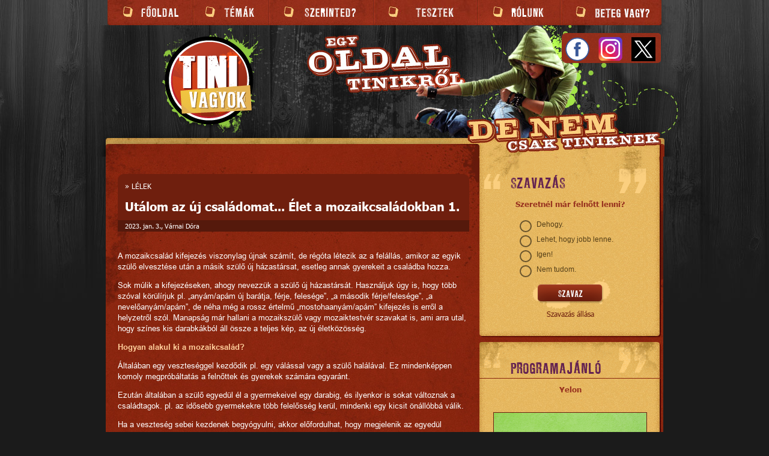

--- FILE ---
content_type: text/html; charset=utf-8
request_url: https://tinivagyok.hu/temak/lelek/item/utalom_az_uj_csaladomat_elet_a_mozaikcsaladokban_1;src=sdkpreparse
body_size: 177278
content:
<!DOCTYPE html><html lang="en"><head>  
  <meta property="fb:app_id" content="339612124334049">
  <script async="" src="https://www.googletagmanager.com/gtag/js?id=G-MFN9XEF7TX"></script>
  <script async="" src="https://www.tiktok.com/embed.js"></script>
  <script>
    if(window !== undefined)
    {
      window.dataLayer = window.dataLayer || [];
      function gtag(){dataLayer.push(arguments);}
      gtag('js', new Date());

      //gtag('config', 'UA-26234695-1');


      // (function(i, s, o, g, r, a, m) {
      //         i['GoogleAnalyticsObject'] = r;
      //         i[r] = i[r] || function() {
      //             (i[r].q = i[r].q || []).push(arguments)
      //         }, i[r].l = 1 * new Date();
      //         a = s.createElement(o),
      //             m = s.getElementsByTagName(o)[0];
      //         a.async = 1;
      //         a.src = g;
      //         m.parentNode.insertBefore(a, m)
      //     })(window, document, 'script', 'https://www.google-analytics.com/analytics.js', 'ga');
      // ga('create', 'UA-26234695-1', 'auto');
       console.log('Started analytics for browser!');
      //ga('send', 'pageview');
    }
    else
    {
      console.log('Running on server, no analytics needed!');
    }    
  </script> 
  <script src="https://code.jquery.com/jquery-1.12.4.js"></script>
  <script src="https://code.jquery.com/ui/1.12.1/jquery-ui.js"></script>  
  <meta charset="utf-8">
  <title>Tinivagyok</title>
  <base href="/">  
  <script src="https://www.google.com/recaptcha/api.js" async="" defer=""></script>
  <link href="https://fonts.googleapis.com/icon?family=Material+Icons" rel="stylesheet">
  <link rel="preload" href="/assets/fonts/ll_rubber_grotesque/LLRUG_1_4.ttf" as="font" type="font/ttf" crossorigin="">
  <link rel="preload" href="/assets/fonts/tahoma/tahoma_bold.ttf" as="font" type="font/ttf" crossorigin="">
  <link rel="preload" href="/assets/fonts/tahoma/Tahoma%20Regular%20font.ttf" as="font" type="font/ttf" crossorigin="">
  <link rel="preload" href="/assets/fonts/Arial/Arial.ttf" as="font" type="font/ttf" crossorigin="">  
  <meta name="viewport" content="width=device-width initial-scale=1.0">
  <link rel="icon" type="image/x-icon" href="favicon.ico">  
<link rel="stylesheet" href="styles.f7b257847656ad511717.css"><style ng-transition="serverApp"></style><style ng-transition="serverApp">.mat-drawer-container{position:relative;z-index:1;box-sizing:border-box;-webkit-overflow-scrolling:touch;display:block;overflow:hidden}.mat-drawer-container[fullscreen]{top:0;left:0;right:0;bottom:0;position:absolute}.mat-drawer-container[fullscreen].mat-drawer-container-has-open{overflow:hidden}.mat-drawer-container.mat-drawer-container-explicit-backdrop .mat-drawer-side{z-index:3}.mat-drawer-container.ng-animate-disabled .mat-drawer-backdrop,.mat-drawer-container.ng-animate-disabled .mat-drawer-content,.ng-animate-disabled .mat-drawer-container .mat-drawer-backdrop,.ng-animate-disabled .mat-drawer-container .mat-drawer-content{transition:none}.mat-drawer-backdrop{top:0;left:0;right:0;bottom:0;position:absolute;display:block;z-index:3;visibility:hidden}.mat-drawer-backdrop.mat-drawer-shown{visibility:visible}.mat-drawer-transition .mat-drawer-backdrop{transition-duration:.4s;transition-timing-function:cubic-bezier(.25,.8,.25,1);transition-property:background-color,visibility}@media (-ms-high-contrast:active){.mat-drawer-backdrop{opacity:.5}}.mat-drawer-content{position:relative;z-index:1;display:block;height:100%;overflow:auto}.mat-drawer-transition .mat-drawer-content{transition-duration:.4s;transition-timing-function:cubic-bezier(.25,.8,.25,1);transition-property:transform,margin-left,margin-right}.mat-drawer{position:relative;z-index:4;display:block;position:absolute;top:0;bottom:0;z-index:3;outline:0;box-sizing:border-box;overflow-y:auto;transform:translate3d(-100%,0,0)}@media (-ms-high-contrast:active){.mat-drawer,[dir=rtl] .mat-drawer.mat-drawer-end{border-right:solid 1px currentColor}}@media (-ms-high-contrast:active){.mat-drawer.mat-drawer-end,[dir=rtl] .mat-drawer{border-left:solid 1px currentColor;border-right:none}}.mat-drawer.mat-drawer-side{z-index:2}.mat-drawer.mat-drawer-end{right:0;transform:translate3d(100%,0,0)}[dir=rtl] .mat-drawer{transform:translate3d(100%,0,0)}[dir=rtl] .mat-drawer.mat-drawer-end{left:0;right:auto;transform:translate3d(-100%,0,0)}.mat-drawer-inner-container{width:100%;height:100%;overflow:auto;-webkit-overflow-scrolling:touch}.mat-sidenav-fixed{position:fixed}</style><style ng-transition="serverApp">#navcontainer[_ngcontent-sc4]{overflow:scroll}@media (orientation:portrait){#navcontainer[_ngcontent-sc4]{height:auto}}@media (orientation:landscape){#navcontainer[_ngcontent-sc4]{height:200%}}.HomeButton[_ngcontent-sc4]{width:90%;padding-left:5%;padding-top:5%}#UpperPart[_ngcontent-sc4]{padding-bottom:2%}#GooglePlayIcon[_ngcontent-sc4]{width:80%}#AndroiDieta[_ngcontent-sc4]{width:80%;margin-bottom:20%}#LoginBlock[_ngcontent-sc4]{font-family:LLRubberGrotesque;color:#fbcf7f;font-size:3rem;text-align:center;width:100%}#Menu[_ngcontent-sc4]{position:relative;background:url(bg-contentTopGraf_sm_Repeatable.jpg) center top/100% repeat-y;text-align:left;padding-left:5%}#Menu[_ngcontent-sc4]   a[_ngcontent-sc4]{font-family:ll rubber,sans-serif;font-size:3rem;line-height:5.5rem;text-transform:uppercase;color:#fbcf7f;text-decoration:none}#Menu[_ngcontent-sc4]   li[_ngcontent-sc4]{font-size:4rem;color:#fbcf7f}#Menu[_ngcontent-sc4]   ul[_ngcontent-sc4]{list-style-type:none}.sidenavToggleCloseImg[_ngcontent-sc4]{top:0;left:0;width:100%;transition:opacity 1s ease-in-out}.LoginLogoutButton[_ngcontent-sc4]{width:30%;height:30%;margin-top:7%}.LoginText[_ngcontent-sc4]{text-decoration:underline}</style><style ng-transition="serverApp">.submenuitem[_ngcontent-sc5]{position:relative;border:1px solid #fff;border-color:#b43924 #64190c #64190c #b43924;background-image:url(/assets/menu/menubg.jpg);color:#fff;height:25px}.submenuitem[_ngcontent-sc5]:hover{cursor:pointer;background-image:url(/assets/menu/menubgHover.jpg)}.menuitem[_ngcontent-sc5]:hover{cursor:pointer}</style><style ng-transition="serverApp">@media screen and (min-width:960px){.PollFrontpageContainer{background:url(/assets/Components/PollFrontpage/bg-sidebarBlockTopSzavazas.png) center top no-repeat}.voteOption{margin-top:5px}.mat-radio-label{align-items:flex-start!important}.mat-radio-label-content{white-space:normal!important;padding-right:8px!important}.AlreadyVoted{margin:20px auto;text-align:center}.PollFrontpageContainerTitle{padding-top:28px;padding-left:60px;font-family:ll rubber,sans-serif;color:#622151;text-transform:uppercase;font-size:2.3em}.PollFrontpageContent{background:url(/assets/Components/PollFrontpage/bowContentRepeatable.png) center top repeat-y}.PollFrontpageQuestion{max-width:90%;padding-top:10px;color:#993420;font-weight:700;text-align:center;font-family:Tahoma;font-size:1.3em;overflow-wrap:break-word;margin:auto}.PollFrontPageAnswers{color:#553f18;font-family:Tahoma,Arial,Verdana;font-size:1.2em;padding-left:20px;padding-top:14px;padding-right:25px}.PollFrontpageLowerEdge{background:url(/assets/Components/PollFrontpage/bowLowerEdge.png) center bottom no-repeat;height:31px}#szavazButtonGraf{background:url(/assets/Components/PollFrontpage/bg-buttonGraf.png) center top no-repeat;min-width:133px;min-height:41px;padding-top:12px}#buttonSzavaz{background:url(/assets/Components/PollFrontpage/buttonSzavaz.png) no-repeat;width:111px;height:32px;border:0;font-size:0;line-height:0;text-indent:-20000px;display:block;margin:0 auto}#buttonSzavaz:hover{background-position:0 -32px;cursor:pointer}.poll_results_link{text-align:center}.poll_results_link a{color:#6d1e0e;font-size:1.2em;text-decoration:none}.poll_results_link a:hover{color:#6d1e0e;font-size:1.2em;text-decoration:underline}}@media screen and (max-width:959px){.PollFrontpageContainer{width:97%;height:auto;margin:auto}.voteOption{margin-top:4%}.mat-radio-label-content{white-space:normal!important}.AlreadyVoted{font-size:2.5rem;width:100%;text-align:center;margin:5% 0;text-transform:uppercase;font-weight:700}.PollFrontpageContainerTitle{padding-top:9%;padding-right:10%;font-family:ll rubber,sans-serif;color:#622151;text-transform:uppercase;font-size:6rem;text-align:center;background:url(/assets/Components/PollFrontpage/bg-sidebarBlockTop.png) 0 0/100% 100% no-repeat}.PollFrontpageContent{background:url(/assets/Components/PollFrontpage/bowContentRepeatable.png) center top/contain repeat-y}.PollFrontpageQuestion{padding-top:10%;color:#993420;font-weight:700;text-align:center;font-family:Tahoma;font-size:3rem}.PollFrontPageAnswers{margin:auto;width:60%;color:#553f18;font-family:Tahoma,Arial,Verdana;font-size:2.5rem;padding-top:5%}.PollFrontPageAnswers table{min-width:60%;align-self:center}.PollFrontpageLowerEdge{background:url(/assets/Components/PollFrontpage/bowLowerEdge.png) center top/contain no-repeat;width:100%;padding-bottom:11%}#szavazButtonGraf{background:url(/assets/Components/PollFrontpage/bg-buttonGraf.png) center top/75% no-repeat;padding-top:5%;padding-bottom:30%;width:100%;position:relative}#buttonSzavaz{background:url(/assets/Components/PollFrontpage/buttonSzavaz_mobile.png) 0 0/100% no-repeat;width:60%;height:50%;border:0;font-size:0;line-height:0;text-indent:-20000px;position:absolute;top:20%;left:20%}.poll_results_link{text-align:center}.poll_results_link a{color:#6d1e0e;font-size:2.5rem;text-decoration:none}}.mat-radio-button.mat-accent .mat-radio-inner-circle{background-color:#6f1105!important}.mat-radio-button.mat-accent.mat-radio-checked .mat-radio-outer-circle{border-color:#6f1105!important}</style><style ng-transition="serverApp">@media screen and (min-width:960px){#RecommendationFrontpageContainer[_ngcontent-sc7]{background:url(/assets/Components/RecommendationFrontpage/bg-sidebarBlockTop.png) center top no-repeat}#RecommendationFrontpageContainerTitle[_ngcontent-sc7]{padding-top:28px;padding-left:60px;font-family:ll rubber,sans-serif;color:#622151;text-transform:uppercase;font-size:2.3em}#RecommendationFrontpageContent[_ngcontent-sc7]{background:url(/assets/Components/RecommendationFrontpage/bowContentRepeatable.png) center top repeat-y}#RecommendationButton[_ngcontent-sc7]:hover, #RecommendationFrontpageTitle[_ngcontent-sc7]:hover, #RecommendationIntroImage[_ngcontent-sc7]:hover, #RecommendationText[_ngcontent-sc7]:hover{cursor:pointer}#RecommendationFrontpageTitle[_ngcontent-sc7]{text-align:center;padding-top:10px;padding-bottom:10px}#RecommendationFrontpageTitle[_ngcontent-sc7]   a[_ngcontent-sc7]{padding-top:10px;color:#993420;font-weight:700;font-family:Tahoma;font-size:1.3em;text-decoration:none}#RecommendationIntroImage[_ngcontent-sc7]{width:80%;margin:20px auto;display:block;border:1px solid #6d1e0e}#RecommendationText[_ngcontent-sc7]{color:#553f18;font-size:14px;line-height:18px;padding:0 0 0 10px;text-align:justify;width:80%;margin:0 auto 15px}#RecommendationText[_ngcontent-sc7]   a[_ngcontent-sc7]{text-decoration:none;color:#553f18;font-size:14px}#RecommendationButton[_ngcontent-sc7]{background:url(/assets/Components/RecommendationFrontpage/offer_arrow.png) no-repeat;width:74px;height:58px;border:0;display:block;margin:0 auto}#RecommendationFrontpageLowerEdge[_ngcontent-sc7]{background:url(/assets/Components/RecommendationFrontpage/bowLowerEdge.png) center bottom no-repeat;height:31px}}@media screen and (max-width:959px){#RecommendationFrontpageContainer[_ngcontent-sc7]{width:97%;height:auto;margin:auto}#RecommendationFrontpageTitle[_ngcontent-sc7]{text-align:center;padding-top:1%;padding-bottom:1%}#RecommendationFrontpageContainerTitle[_ngcontent-sc7]{background:url(/assets/Components/RecommendationFrontpage/bg-sidebarBlockTop.png) 0 0/100% 100% no-repeat;padding-top:9%;padding-right:10%;font-family:ll rubber,sans-serif;color:#622151;text-transform:uppercase;font-size:6rem;text-align:center}#RecommendationFrontpageContent[_ngcontent-sc7]{background:url(/assets/Components/RecommendationFrontpage/bowContentRepeatable.png) center top/contain repeat-y}#RecommendationFrontpageTitle[_ngcontent-sc7]   a[_ngcontent-sc7]{padding-top:10%;padding-bottom:3%;color:#993420;font-weight:700;text-align:center;font-family:Tahoma;font-size:3rem;text-decoration:none}#RecommendationIntroImage[_ngcontent-sc7]{width:80%;margin:1% auto;display:block;border-radius:.3rem;border:.1rem solid #6d1e0e}#RecommendationText[_ngcontent-sc7]{color:#553f18;font-size:3rem;line-height:3.5rem;padding:0 0 0 .1rem;text-align:justify;width:80%;margin:0 auto 15%}#RecommendationText[_ngcontent-sc7]   a[_ngcontent-sc7]{text-decoration:none;color:#553f18;font-size:3rem}#RecommendationButtonContainer[_ngcontent-sc7]{width:45%;padding-bottom:35%;position:relative;margin:0 32% 0 23%}#RecommendationButton[_ngcontent-sc7]{background:url(/assets/Components/RecommendationFrontpage/offer_arrow.png) 0 0/100% 100% no-repeat;width:100%;height:100%;border:0;display:block;margin:0 auto;position:absolute;left:0;top:0}#RecommendationButton[_ngcontent-sc7]:hover{cursor:pointer}#RecommendationFrontpageLowerEdge[_ngcontent-sc7]{background:url(/assets/Components/RecommendationFrontpage/bowLowerEdge.png) center top/contain no-repeat;width:100%;padding-bottom:11%}}</style><style ng-transition="serverApp">@media screen and (min-width:960px){.SearchFrontpageContainer[_ngcontent-sc8]{background:url(/assets/Components/SearchFrontpage/bg-sidebarBlockTop.png) center top no-repeat}.SearchFrontpageContainerTitle[_ngcontent-sc8]{padding-top:28px;padding-left:60px;font-family:ll rubber,sans-serif;color:#622151;text-transform:uppercase;font-size:2.3em}.SearchFrontpageContent[_ngcontent-sc8]{padding-top:30px;background:url(/assets/Components/SearchFrontpage/bowContentRepeatable.png) center top repeat-y}.SearchFrontpageLowerEdge[_ngcontent-sc8]{background:url(/assets/Components/SearchFrontpage/bowLowerEdge.png) center bottom no-repeat;height:31px}.SearchFrontpageinputText[_ngcontent-sc8]{background:url(/assets/Components/SearchFrontpage/bg-inputSearchGraf.png) center top no-repeat;border:0;width:177px;height:14px;padding:13px 20px;margin:0 auto;display:block;font:12px Tahoma,Geneva,sans-serif;color:#76571f}#keresButtonGraf[_ngcontent-sc8]{background:url(/assets/Components/SearchFrontpage/bg-buttonGraf.png) center top no-repeat;min-width:133px;min-height:41px;padding-top:12px}#buttonKeres[_ngcontent-sc8]{background:url(/assets/Components/SearchFrontpage/button_keres.png) no-repeat;width:111px;height:32px;border:0;font-size:0;line-height:0;text-indent:-20000px;display:block;margin:0 auto}#buttonKeres[_ngcontent-sc8]:hover{background-position:0 -32px;cursor:pointer}}@media screen and (max-width:959px){.SearchFrontpageContainer[_ngcontent-sc8]{width:97%;height:auto;margin:auto}.SearchFrontpageContainerTitle[_ngcontent-sc8]{background:url(/assets/Components/SearchFrontpage/bg-sidebarBlockTop.png) 0 0/100% 100% no-repeat;padding-bottom:4%;padding-top:10%;padding-right:10%;font-family:ll rubber,sans-serif;color:#622151;text-transform:uppercase;font-size:6rem;text-align:center}.SearchFrontpageContent[_ngcontent-sc8]{padding-top:4%;background:url(/assets/Components/SearchFrontpage/bowContentRepeatable.png) center top/contain repeat-y}.SearchFrontpageLowerEdge[_ngcontent-sc8]{background:url(/assets/Components/SearchFrontpage/bowLowerEdge.png) center bottom/100% 100% no-repeat;width:100%;padding-bottom:12%}.SearchFrontpageinputTextContainer[_ngcontent-sc8]{width:60%;margin:auto;padding-bottom:10%;position:relative}.SearchFrontpageinputText[_ngcontent-sc8]{background:url(/assets/Components/SearchFrontpage/bg-inputSearchGraf.png) center top/100% 100% no-repeat;position:absolute;left:0;top:0;width:90%;height:100%;border:0;padding:1% 5%;display:block;font:3rem Tahoma,Geneva,sans-serif;color:#76571f}#keresButtonGraf[_ngcontent-sc8]{background:url(/assets/Components/SearchFrontpage/bg-buttonGraf.png) center top/75% no-repeat;padding-top:5%;padding-bottom:30%;width:100%;position:relative}#buttonKeres[_ngcontent-sc8]{background:url(/assets/Components/SearchFrontpage/button_keres_Mobile.png) 0 0/100% no-repeat;width:60%;height:50%;border:0;font-size:0;line-height:0;text-indent:-20000px;position:absolute;top:20%;left:20%}}</style><style ng-transition="serverApp">@media screen and (min-width:960px){#FBIcon[_ngcontent-sc1]{width:40px}#InstaIcon[_ngcontent-sc1], #TwitterIcon[_ngcontent-sc1]{width:40px;margin-left:15px}}@media screen and (max-width:959px){#FBIcon[_ngcontent-sc1]{width:32%}#InstaIcon[_ngcontent-sc1], #TwitterIcon[_ngcontent-sc1]{width:32%;margin-left:2%}}</style><style ng-transition="serverApp">@media screen and (min-width:960px){.spinner{margin:5% auto}.facebook{width:50px;height:50px}#ArticleContainer{margin-top:5%;width:100%;max-width:100%;font-family:Tahoma;margin-bottom:15%}#ArticleInfos{width:100%;background-color:#6f1f0e;border-radius:1rem 1rem 0 0;color:#fff;z-index:1;margin-bottom:3%}#ArticleCategory{padding:2% 0 0 2%;font-size:12px;text-transform:uppercase;text-decoration:none;color:#fff}#ArticleCategory a,#ReturnToMainPage a{text-transform:uppercase;text-decoration:none;color:#fff}#ReturnToMainPage{padding:2% 0 2% 2%;font-size:12px;text-transform:uppercase;text-decoration:none;color:#fff}#ArticleTitle{padding:2% 0 2% 2%;font-size:20px;font-weight:700}#ArticleAuthor{padding:.5% 0 .5% 2%;background-color:#55190c;font-size:11px}#ArticleTags{width:100%;padding:.5% 0 .5% 2%;background-color:#55190c;font-size:11px;color:#fbcf7f}.TagLinkContainer{margin-right:5px}.TagLink{color:#fbcf7f}.TagLink:hover{cursor:pointer;text-decoration:underline}#ArticleBody{font-family:Arial,Helvetica,sans-serif;text-align:left;font-size:13px;line-height:18px;color:#fff;background:url(/assets/lineDottedYellow.gif) center bottom/1% repeat-x;margin:0 0 5%;padding-bottom:5%;width:100%;max-width:100%;word-break:break-word}#ArticleBody a{color:#e7bd6a;text-decoration:underline}#ArticleBody img{float:left;margin-bottom:3px;margin-right:10px}#CommentsContainer,#RatingTitle,#RelatedArticles{width:100%}#CommentsTop,#RelatedArticlesTop{width:100%;background-color:#6f1f0e;border-radius:3px;color:#e7bd6a;z-index:1;margin-bottom:8px;font-size:14px;padding-left:1%;line-height:25px}#RelatedArticles ul{list-style-image:url(bg-liRowGreen.png)}#RelatedArticles li,#RelatedArticles li a{color:#fff;font-size:14px;line-height:25px;text-decoration:underline}#FBCommentsContainer{background-color:#fff}#RatingTitleTop{width:100%;background-color:#6f1f0e;border-radius:3px;color:#e7bd6a;z-index:1;margin-top:8px;margin-bottom:8px;font-size:14px;padding-left:1%;line-height:25px}#StarRating{margin-bottom:150px}.YouTubeContainer{position:relative;width:100%;height:0;padding-bottom:56.25%}.YouTubeVideo{position:absolute;top:0;left:0;width:100%;height:100%}.RelatedArticleLink:hover{cursor:pointer}#ArticleIntros{background:url(/assets/lineDottedYellow.gif) center bottom repeat-x;margin:0 0 10px;padding-bottom:10px}.fb-comments{background:#fff}#ShareContainer{margin-bottom:20px}}@media screen and (max-width:959px){.spinner{margin:5% auto}.facebook{width:50%;height:auto}#ArticleContainer{margin-top:5%;width:100%;max-width:100%;font-family:Tahoma;margin-bottom:15%}#ArticleInfos{width:100%;background-color:#6f1f0e;border-radius:1rem 1rem 0 0;color:#fff;z-index:1;margin-bottom:3%}#ArticleCategory{padding:2% 0 0 2%;font-size:3rem;text-transform:uppercase;text-decoration:none;color:#fff}#ArticleCategory a,#ReturnToMainPage a{text-transform:uppercase;text-decoration:none;color:#fff}#ReturnToMainPage{padding:2% 0 2% 2%;font-size:3rem;text-transform:uppercase;text-decoration:none;color:#fff}#ArticleTitle{padding:2% 0 2% 2%;font-size:4rem;font-weight:700}#ArticleAuthor{padding:.5% 0 .5% 2%;background-color:#55190c;font-size:2.5rem}#ArticleTags{width:100%;padding:.5% 0 .5% 2%;background-color:#55190c;font-size:2rem;color:#fbcf7f}#ArticleBody{font-family:Arial,Helvetica,sans-serif;text-align:left;font-size:3rem;line-height:3.6rem;color:#fff;background:url(/assets/lineDottedYellow.gif) center bottom/1% repeat-x;margin:0 0 5%;padding-bottom:5%;width:100%;max-width:100%;word-break:break-word}#ArticleBody a{color:#e7bd6a;text-decoration:underline}#ArticleBody table{margin-top:2%;margin-bottom:2%;width:100%}#ArticleBody img{width:100%;margin-top:2%;margin-bottom:2%}#CommentsContainer,#RatingTitle,#RelatedArticles{width:100%}#CommentsTop,#RelatedArticlesTop{width:100%;background-color:#6f1f0e;border-radius:1rem;color:#e7bd6a;z-index:1;margin-bottom:3%;font-size:2.5rem;padding-left:1%;line-height:4rem}#RelatedArticles ul{list-style-image:url(bg-liRowGreen.png)}#RelatedArticles li,#RelatedArticles li a{color:#fff;font-size:2.5rem;line-height:4rem;text-decoration:underline}#FBCommentsContainer{background-color:#fff}#RatingTitleTop{width:100%;background-color:#6f1f0e;border-radius:1rem;color:#e7bd6a;z-index:1;margin-top:3%;margin-bottom:3%;font-size:2.5rem;padding-left:1%;line-height:4rem}#StarRating{margin-bottom:150px}.YouTubeContainer{position:relative;width:100%;height:0;padding-bottom:56.25%}.TagLinkContainer{margin-right:1rem}.TagLink{color:#fbcf7f}.YouTubeVideo{position:absolute;top:0;left:0;width:100%;height:100%}.fb-comments{background:#fff}#ShareContainer{margin-bottom:1rem}}.mat-progress-spinner circle{stroke:#e7bd6a}</style><style ng-transition="serverApp">.mat-progress-spinner{display:block;position:relative}.mat-progress-spinner svg{position:absolute;transform:rotate(-90deg);top:0;left:0;transform-origin:center;overflow:visible}.mat-progress-spinner circle{fill:transparent;transform-origin:center;transition:stroke-dashoffset 225ms linear}._mat-animation-noopable.mat-progress-spinner circle{transition:none;animation:none}.mat-progress-spinner.mat-progress-spinner-indeterminate-animation[mode=indeterminate]{animation:mat-progress-spinner-linear-rotate 2s linear infinite}._mat-animation-noopable.mat-progress-spinner.mat-progress-spinner-indeterminate-animation[mode=indeterminate]{transition:none;animation:none}.mat-progress-spinner.mat-progress-spinner-indeterminate-animation[mode=indeterminate] circle{transition-property:stroke;animation-duration:4s;animation-timing-function:cubic-bezier(.35,0,.25,1);animation-iteration-count:infinite}._mat-animation-noopable.mat-progress-spinner.mat-progress-spinner-indeterminate-animation[mode=indeterminate] circle{transition:none;animation:none}.mat-progress-spinner.mat-progress-spinner-indeterminate-fallback-animation[mode=indeterminate]{animation:mat-progress-spinner-stroke-rotate-fallback 10s cubic-bezier(.87,.03,.33,1) infinite}._mat-animation-noopable.mat-progress-spinner.mat-progress-spinner-indeterminate-fallback-animation[mode=indeterminate]{transition:none;animation:none}.mat-progress-spinner.mat-progress-spinner-indeterminate-fallback-animation[mode=indeterminate] circle{transition-property:stroke}._mat-animation-noopable.mat-progress-spinner.mat-progress-spinner-indeterminate-fallback-animation[mode=indeterminate] circle{transition:none;animation:none}@keyframes mat-progress-spinner-linear-rotate{0%{transform:rotate(0)}100%{transform:rotate(360deg)}}@keyframes mat-progress-spinner-stroke-rotate-100{0%{stroke-dashoffset:268.60617px;transform:rotate(0)}12.5%{stroke-dashoffset:56.54867px;transform:rotate(0)}12.5001%{stroke-dashoffset:56.54867px;transform:rotateX(180deg) rotate(72.5deg)}25%{stroke-dashoffset:268.60617px;transform:rotateX(180deg) rotate(72.5deg)}25.0001%{stroke-dashoffset:268.60617px;transform:rotate(270deg)}37.5%{stroke-dashoffset:56.54867px;transform:rotate(270deg)}37.5001%{stroke-dashoffset:56.54867px;transform:rotateX(180deg) rotate(161.5deg)}50%{stroke-dashoffset:268.60617px;transform:rotateX(180deg) rotate(161.5deg)}50.0001%{stroke-dashoffset:268.60617px;transform:rotate(180deg)}62.5%{stroke-dashoffset:56.54867px;transform:rotate(180deg)}62.5001%{stroke-dashoffset:56.54867px;transform:rotateX(180deg) rotate(251.5deg)}75%{stroke-dashoffset:268.60617px;transform:rotateX(180deg) rotate(251.5deg)}75.0001%{stroke-dashoffset:268.60617px;transform:rotate(90deg)}87.5%{stroke-dashoffset:56.54867px;transform:rotate(90deg)}87.5001%{stroke-dashoffset:56.54867px;transform:rotateX(180deg) rotate(341.5deg)}100%{stroke-dashoffset:268.60617px;transform:rotateX(180deg) rotate(341.5deg)}}@keyframes mat-progress-spinner-stroke-rotate-fallback{0%{transform:rotate(0)}25%{transform:rotate(1170deg)}50%{transform:rotate(2340deg)}75%{transform:rotate(3510deg)}100%{transform:rotate(4680deg)}}</style><style ng-transition="serverApp">.mat-radio-button{display:inline-block;-webkit-tap-highlight-color:transparent;outline:0}.mat-radio-label{-webkit-user-select:none;-moz-user-select:none;-ms-user-select:none;user-select:none;cursor:pointer;display:inline-flex;align-items:center;white-space:nowrap;vertical-align:middle;width:100%}.mat-radio-container{box-sizing:border-box;display:inline-block;position:relative;width:20px;height:20px;flex-shrink:0}.mat-radio-outer-circle{box-sizing:border-box;height:20px;left:0;position:absolute;top:0;transition:border-color ease 280ms;width:20px;border-width:2px;border-style:solid;border-radius:50%}._mat-animation-noopable .mat-radio-outer-circle{transition:none}.mat-radio-inner-circle{border-radius:50%;box-sizing:border-box;height:20px;left:0;position:absolute;top:0;transition:transform ease 280ms,background-color ease 280ms;width:20px;transform:scale(.001)}._mat-animation-noopable .mat-radio-inner-circle{transition:none}.mat-radio-checked .mat-radio-inner-circle{transform:scale(.5)}@media (-ms-high-contrast:active){.mat-radio-checked .mat-radio-inner-circle{border:solid 10px}}.mat-radio-label-content{-webkit-user-select:auto;-moz-user-select:auto;-ms-user-select:auto;user-select:auto;display:inline-block;order:0;line-height:inherit;padding-left:8px;padding-right:0}[dir=rtl] .mat-radio-label-content{padding-right:8px;padding-left:0}.mat-radio-label-content.mat-radio-label-before{order:-1;padding-left:0;padding-right:8px}[dir=rtl] .mat-radio-label-content.mat-radio-label-before{padding-right:0;padding-left:8px}.mat-radio-disabled,.mat-radio-disabled .mat-radio-label{cursor:default}.mat-radio-button .mat-radio-ripple{position:absolute;left:calc(50% - 20px);top:calc(50% - 20px);height:40px;width:40px;z-index:1;pointer-events:none}.mat-radio-button .mat-radio-ripple .mat-ripple-element:not(.mat-radio-persistent-ripple){opacity:.16}.mat-radio-persistent-ripple{width:100%;height:100%;transform:none}.mat-radio-container:hover .mat-radio-persistent-ripple{opacity:.04}.mat-radio-button:not(.mat-radio-disabled).cdk-keyboard-focused .mat-radio-persistent-ripple,.mat-radio-button:not(.mat-radio-disabled).cdk-program-focused .mat-radio-persistent-ripple{opacity:.12}.mat-radio-disabled .mat-radio-container:hover .mat-radio-persistent-ripple,.mat-radio-persistent-ripple{opacity:0}@media (hover:none){.mat-radio-container:hover .mat-radio-persistent-ripple{display:none}}.mat-radio-input{bottom:0;left:50%}@media (-ms-high-contrast:active){.mat-radio-disabled{opacity:.5}}</style><meta property="og:url" content="https://tinivagyok.hu/temak/lelek/item/utalom_az_uj_csaladomat_elet_a_mozaikcsaladokban_1;src=sdkpreparse"><meta property="og:type" content="website"><meta property="og:title" content="Utálom az új családomat... Élet a mozaikcsaládokban 1."><meta property="og:description" content="A mozaikcsalád kifejezés viszonylag újnak számít, de régóta létezik az a felállás, amikor az egyik szülő elvesztése után a másik szülő új házastársat, esetleg annak gyerekeit a családba hozza."><meta property="og:image" content="https://admin.tinivagyok.hu/assets/images/utalom_az_uj_csaladomat..._elet_a_mozaikcsaladokban_1.3.png"><style ng-transition="serverApp">@media screen and (min-width:960px){.articlecategoryname,.articlecategoryname a{font:11px Tahoma,Geneva,sans-serif!important;text-align:justify!important;color:#fff!important;text-transform:uppercase}.articleimage{width:122px;height:auto;margin:0 10px 3px 0;float:left;border:1px solid #fbcf7f}.articletitle a{font-weight:700;color:#fbcf7f;text-decoration:none;line-height:21px;font-size:1.8em;font-family:Arial}.articletitle a:hover{text-decoration:underline;cursor:pointer}.articleintro>div{color:#fff;font-size:1.3em;line-height:16px;text-align:left;font-family:Arial}.articleintro:hover{cursor:pointer}.articleintro a{color:#fbcf7f}.articleintro>div>p{margin-top:0}.articleicon{height:35px}}@media screen and (max-width:959px){.articlecategoryname{color:#fff;text-transform:uppercase;font-size:2.2rem}.articlecategoryname a{color:#fff!important;text-transform:uppercase!important;font-size:2.2rem!important}.articleimage{width:40%;height:auto;margin:0 2rem .8rem 0;float:left;border:1px solid #fbcf7f}.articletitle a{padding-top:2rem;font-weight:700;color:#fbcf7f;text-decoration:none;line-height:4rem;font-size:3rem;font-family:Arial}.articletitle a:hover{text-decoration:underline}.articleintro>div{color:#fff;font-size:3rem;line-height:3.5rem;text-align:justify;font-family:Arial;word-wrap:break-word}.articleintro>div>p{margin-top:0;word-wrap:break-word}.articleintro a{color:#fbcf7f}#articleContainer{width:100%}#articleContainer:hover{cursor:pointer}.articleicon{width:100%;height:auto}}</style><style class="flex-layout-ssr">@media all {.flex-layout-1141748272 {-webkit-flex-direction:row;box-sizing:border-box;display:flex;flex-direction:row;-webkit-align-content:stretch;-webkit-align-items:stretch;-webkit-justify-content:center;align-content:stretch;align-items:stretch;justify-content:center;}.flex-layout-1141748273 {-webkit-flex-direction:column;box-sizing:border-box;display:flex;flex-direction:column;-webkit-align-content:center;-webkit-align-items:center;-webkit-justify-content:flex-start;align-content:center;align-items:center;justify-content:flex-start;}.flex-layout-1141748274 {-webkit-align-content:stretch;-webkit-align-items:stretch;-webkit-flex-direction:row;-webkit-justify-content:center;align-content:stretch;align-items:stretch;box-sizing:border-box;display:flex;flex-direction:row;justify-content:center;max-height:42px;-webkit-flex:1 1 42px;flex:1 1 42px;min-height:42px;}.flex-layout-1141748275 {-webkit-flex-direction:row;box-sizing:border-box;display:flex;flex-direction:row;-webkit-align-content:flex-start;-webkit-align-items:flex-start;-webkit-justify-content:center;align-content:flex-start;align-items:flex-start;justify-content:center;}.flex-layout-1141748276 {-webkit-flex-direction:column;box-sizing:border-box;display:flex;flex-direction:column;}.flex-layout-1141748277 {-webkit-flex-direction:row;box-sizing:border-box;display:flex;flex-direction:row;-webkit-align-content:center;-webkit-align-items:center;-webkit-justify-content:space-between;align-content:center;align-items:center;justify-content:space-between;}.flex-layout-1141748278 {-webkit-flex-direction:column;box-sizing:border-box;display:flex;flex-direction:column;-webkit-align-content:stretch;-webkit-align-items:stretch;-webkit-justify-content:space-between;align-content:stretch;align-items:stretch;justify-content:space-between;}.flex-layout-1141748279 {-webkit-flex-direction:row;box-sizing:border-box;display:flex;flex-direction:row;}.flex-layout-1141748280 {-webkit-flex-direction:row;box-sizing:border-box;display:flex;flex-direction:row;-webkit-align-content:center;-webkit-align-items:center;-webkit-justify-content:space-between;align-content:center;align-items:center;justify-content:space-between;max-width:80%;-webkit-flex:1 1 100%;flex:1 1 100%;}.flex-layout-1141748281 {-webkit-flex:1 1 100%;box-sizing:border-box;flex:1 1 100%;max-width:35%;}.flex-layout-1141748282 {-webkit-flex:1 1 100%;box-sizing:border-box;flex:1 1 100%;max-width:20%;}.flex-layout-1141748283 {-webkit-align-self:start start;align-self:start start;}.flex-layout-1141748284 {-webkit-flex-direction:row;box-sizing:border-box;display:flex;flex-direction:row;-webkit-align-content:center;-webkit-align-items:center;-webkit-justify-content:center;align-content:center;align-items:center;justify-content:center;}.flex-layout-1141748285 {-webkit-align-content:center;-webkit-align-items:center;-webkit-flex-direction:row;-webkit-justify-content:center;align-content:center;align-items:center;box-sizing:border-box;display:flex;flex-direction:row;justify-content:center;max-width:50%;-webkit-flex:1 1 100%;flex:1 1 100%;}.flex-layout-1141748286 {-webkit-align-content:center;-webkit-align-items:center;-webkit-flex-direction:row;-webkit-justify-content:center;align-content:center;align-items:center;box-sizing:border-box;display:flex;flex-direction:row;justify-content:center;max-width:50%;-webkit-flex:1 1 100%;flex:1 1 100%;}.flex-layout-1141748287 {-webkit-align-content:stretch;-webkit-align-items:stretch;-webkit-flex-direction:row;-webkit-justify-content:center;align-content:stretch;align-items:stretch;box-sizing:border-box;display:flex;flex-direction:row;justify-content:center;}.flex-layout-1141748288 {-webkit-flex-direction:column;box-sizing:border-box;display:flex;flex-direction:column;}.flex-layout-1141748289 {display:block;}.flex-layout-1141748290 {display:none;}.flex-layout-1141748291 {display:none;}.flex-layout-1141748292 {-webkit-flex-direction:column;box-sizing:border-box;display:flex;flex-direction:column;}.flex-layout-1141748293 {display:block;}.flex-layout-1141748294 {display:none;}.flex-layout-1141748295 {display:none;}.flex-layout-1141748296 {-webkit-flex-direction:column;box-sizing:border-box;display:flex;flex-direction:column;}.flex-layout-1141748297 {display:block;}.flex-layout-1141748298 {display:none;}.flex-layout-1141748299 {display:none;}.flex-layout-1141748300 {-webkit-flex-direction:column;box-sizing:border-box;display:flex;flex-direction:column;}.flex-layout-1141748301 {display:block;}.flex-layout-1141748302 {display:none;}.flex-layout-1141748303 {display:none;}.flex-layout-1141748304 {-webkit-flex-direction:column;box-sizing:border-box;display:flex;flex-direction:column;}.flex-layout-1141748305 {display:block;}.flex-layout-1141748306 {display:none;}.flex-layout-1141748307 {display:none;}.flex-layout-1141748308 {-webkit-flex-direction:column;box-sizing:border-box;display:flex;flex-direction:column;}.flex-layout-1141748309 {display:block;}.flex-layout-1141748310 {display:none;}.flex-layout-1141748311 {display:none;}.flex-layout-1141748312 {}.flex-layout-1141748313 {}.flex-layout-1141748314 {}.flex-layout-1141748315 {-webkit-align-content:center;-webkit-align-items:center;-webkit-flex-direction:row;-webkit-justify-content:center;align-content:center;align-items:center;box-sizing:border-box;display:flex;flex-direction:row;justify-content:center;}.flex-layout-1141748316 {-webkit-flex-direction:row;box-sizing:border-box;display:flex;flex-direction:row;-webkit-align-content:stretch;-webkit-align-items:stretch;-webkit-justify-content:center;align-content:stretch;align-items:stretch;justify-content:center;}.flex-layout-1141748317 {-webkit-flex-direction:column;box-sizing:border-box;display:flex;flex-direction:column;}.flex-layout-1141748318 {-webkit-flex-direction:column;box-sizing:border-box;display:flex;flex-direction:column;-webkit-align-content:center;-webkit-align-items:center;-webkit-justify-content:flex-start;align-content:center;align-items:center;justify-content:flex-start;}.flex-layout-1141748319 {-webkit-align-self:flex-start;align-self:flex-start;}.flex-layout-1141748320 {-webkit-flex-direction:column;box-sizing:border-box;display:flex;flex-direction:column;}.flex-layout-1141748321 {-webkit-flex-direction:column;box-sizing:border-box;display:flex;flex-direction:column;}.flex-layout-1141748322 {margin-bottom:12px;-webkit-flex-direction:row;box-sizing:border-box;display:flex;flex-direction:row;-webkit-align-content:flex-start;-webkit-align-items:flex-start;-webkit-justify-content:flex-start;align-content:flex-start;align-items:flex-start;justify-content:flex-start;}.flex-layout-1141748323 {}.flex-layout-1141748324 {-webkit-flex-direction:column;box-sizing:border-box;display:flex;flex-direction:column;margin-left:10px;}.flex-layout-1141748325 {-webkit-flex-direction:column;box-sizing:border-box;display:flex;flex-direction:column;}.flex-layout-1141748326 {margin-bottom:12px;-webkit-flex-direction:row;box-sizing:border-box;display:flex;flex-direction:row;-webkit-align-content:flex-start;-webkit-align-items:flex-start;-webkit-justify-content:flex-start;align-content:flex-start;align-items:flex-start;justify-content:flex-start;}.flex-layout-1141748327 {}.flex-layout-1141748328 {-webkit-flex-direction:column;box-sizing:border-box;display:flex;flex-direction:column;margin-left:10px;}}@media screen and (min-width: 600px) {.flex-layout-1141748272 {-webkit-flex-direction:row;box-sizing:border-box;display:flex;flex-direction:row;-webkit-align-content:stretch;-webkit-align-items:stretch;-webkit-justify-content:center;align-content:stretch;align-items:stretch;justify-content:center;}.flex-layout-1141748273 {-webkit-flex-direction:column;box-sizing:border-box;display:flex;flex-direction:column;-webkit-align-content:center;-webkit-align-items:center;-webkit-justify-content:flex-start;align-content:center;align-items:center;justify-content:flex-start;}.flex-layout-1141748312 {}.flex-layout-1141748274 {-webkit-align-content:stretch;-webkit-align-items:stretch;-webkit-flex-direction:row;-webkit-justify-content:center;align-content:stretch;align-items:stretch;box-sizing:border-box;display:flex;flex-direction:row;justify-content:center;max-height:42px;-webkit-flex:1 1 42px;flex:1 1 42px;min-height:42px;}.flex-layout-1141748275 {-webkit-flex-direction:row;box-sizing:border-box;display:flex;flex-direction:row;-webkit-align-content:flex-start;-webkit-align-items:flex-start;-webkit-justify-content:center;align-content:flex-start;align-items:flex-start;justify-content:center;}.flex-layout-1141748313 {}.flex-layout-1141748314 {}.flex-layout-1141748276 {-webkit-flex-direction:column;box-sizing:border-box;display:flex;flex-direction:column;}.flex-layout-1141748329 {}.flex-layout-1141748330 {}.flex-layout-1141748331 {}.flex-layout-1141748332 {}.flex-layout-1141748277 {-webkit-flex-direction:row;box-sizing:border-box;display:flex;flex-direction:row;-webkit-align-content:center;-webkit-align-items:center;-webkit-justify-content:space-between;align-content:center;align-items:center;justify-content:space-between;}.flex-layout-1141748278 {-webkit-flex-direction:column;box-sizing:border-box;display:flex;flex-direction:column;-webkit-align-content:stretch;-webkit-align-items:stretch;-webkit-justify-content:space-between;align-content:stretch;align-items:stretch;justify-content:space-between;}.flex-layout-1141748279 {-webkit-flex-direction:row;box-sizing:border-box;display:flex;flex-direction:row;}.flex-layout-1141748280 {-webkit-flex:1 1 100%;box-sizing:border-box;flex:1 1 100%;max-width:80%;-webkit-flex-direction:row;display:flex;flex-direction:row;-webkit-align-content:center;-webkit-align-items:center;-webkit-justify-content:space-between;align-content:center;align-items:center;justify-content:space-between;}.flex-layout-1141748282 {-webkit-flex:1 1 100%;box-sizing:border-box;flex:1 1 100%;max-width:20%;}.flex-layout-1141748281 {-webkit-flex:1 1 100%;box-sizing:border-box;flex:1 1 100%;max-width:35%;}.flex-layout-1141748283 {-webkit-align-self:start start;align-self:start start;}.flex-layout-1141748284 {-webkit-flex-direction:row;box-sizing:border-box;display:flex;flex-direction:row;-webkit-align-content:center;-webkit-align-items:center;-webkit-justify-content:center;align-content:center;align-items:center;justify-content:center;}.flex-layout-1141748285 {-webkit-flex:1 1 100%;box-sizing:border-box;flex:1 1 100%;max-width:50%;-webkit-align-content:center;-webkit-align-items:center;-webkit-flex-direction:row;-webkit-justify-content:center;align-content:center;align-items:center;display:flex;flex-direction:row;justify-content:center;}.flex-layout-1141748286 {-webkit-flex:1 1 100%;box-sizing:border-box;flex:1 1 100%;max-width:50%;-webkit-align-content:center;-webkit-align-items:center;-webkit-flex-direction:row;-webkit-justify-content:center;align-content:center;align-items:center;display:flex;flex-direction:row;justify-content:center;}.flex-layout-1141748287 {-webkit-align-content:stretch;-webkit-align-items:stretch;-webkit-flex-direction:row;-webkit-justify-content:center;align-content:stretch;align-items:stretch;box-sizing:border-box;display:flex;flex-direction:row;justify-content:center;}.flex-layout-1141748288 {-webkit-flex-direction:column;box-sizing:border-box;display:flex;flex-direction:column;}.flex-layout-1141748289 {display:block;}.flex-layout-1141748290 {display:none;}.flex-layout-1141748291 {display:none;}.flex-layout-1141748292 {-webkit-flex-direction:column;box-sizing:border-box;display:flex;flex-direction:column;}.flex-layout-1141748293 {display:block;}.flex-layout-1141748294 {display:none;}.flex-layout-1141748295 {display:none;}.flex-layout-1141748296 {-webkit-flex-direction:column;box-sizing:border-box;display:flex;flex-direction:column;}.flex-layout-1141748297 {display:block;}.flex-layout-1141748298 {display:none;}.flex-layout-1141748299 {display:none;}.flex-layout-1141748300 {-webkit-flex-direction:column;box-sizing:border-box;display:flex;flex-direction:column;}.flex-layout-1141748301 {display:block;}.flex-layout-1141748302 {display:none;}.flex-layout-1141748303 {display:none;}.flex-layout-1141748304 {-webkit-flex-direction:column;box-sizing:border-box;display:flex;flex-direction:column;}.flex-layout-1141748305 {display:block;}.flex-layout-1141748306 {display:none;}.flex-layout-1141748307 {display:none;}.flex-layout-1141748308 {-webkit-flex-direction:column;box-sizing:border-box;display:flex;flex-direction:column;}.flex-layout-1141748309 {display:block;}.flex-layout-1141748310 {display:none;}.flex-layout-1141748311 {display:none;}.flex-layout-1141748316 {-webkit-flex-direction:row;box-sizing:border-box;display:flex;flex-direction:row;-webkit-align-content:stretch;-webkit-align-items:stretch;-webkit-justify-content:center;align-content:stretch;align-items:stretch;justify-content:center;}.flex-layout-1141748317 {-webkit-flex-direction:column;box-sizing:border-box;display:flex;flex-direction:column;}.flex-layout-1141748318 {-webkit-flex-direction:column;box-sizing:border-box;display:flex;flex-direction:column;-webkit-align-content:center;-webkit-align-items:center;-webkit-justify-content:flex-start;align-content:center;align-items:center;justify-content:flex-start;}.flex-layout-1141748319 {-webkit-align-self:flex-start;align-self:flex-start;}.flex-layout-1141748320 {-webkit-flex-direction:column;box-sizing:border-box;display:flex;flex-direction:column;}.flex-layout-1141748321 {-webkit-flex-direction:column;box-sizing:border-box;display:flex;flex-direction:column;}.flex-layout-1141748322 {margin-bottom:12px;-webkit-flex-direction:row;box-sizing:border-box;display:flex;flex-direction:row;-webkit-align-content:flex-start;-webkit-align-items:flex-start;-webkit-justify-content:flex-start;align-content:flex-start;align-items:flex-start;justify-content:flex-start;}.flex-layout-1141748323 {}.flex-layout-1141748324 {-webkit-flex-direction:column;box-sizing:border-box;display:flex;flex-direction:column;margin-left:10px;}.flex-layout-1141748325 {-webkit-flex-direction:column;box-sizing:border-box;display:flex;flex-direction:column;}.flex-layout-1141748326 {margin-bottom:12px;-webkit-flex-direction:row;box-sizing:border-box;display:flex;flex-direction:row;-webkit-align-content:flex-start;-webkit-align-items:flex-start;-webkit-justify-content:flex-start;align-content:flex-start;align-items:flex-start;justify-content:flex-start;}.flex-layout-1141748327 {}.flex-layout-1141748328 {-webkit-flex-direction:column;box-sizing:border-box;display:flex;flex-direction:column;margin-left:10px;}}@media screen and (min-width: 960px) {.flex-layout-1141748272 {-webkit-flex-direction:row;box-sizing:border-box;display:flex;flex-direction:row;-webkit-align-content:stretch;-webkit-align-items:stretch;-webkit-justify-content:center;align-content:stretch;align-items:stretch;justify-content:center;}.flex-layout-1141748273 {-webkit-flex-direction:column;box-sizing:border-box;display:flex;flex-direction:column;-webkit-align-content:center;-webkit-align-items:center;-webkit-justify-content:flex-start;align-content:center;align-items:center;justify-content:flex-start;}.flex-layout-1141748312 {display:none;}.flex-layout-1141748274 {-webkit-align-content:stretch;-webkit-align-items:stretch;-webkit-flex-direction:row;-webkit-justify-content:center;align-content:stretch;align-items:stretch;box-sizing:border-box;display:flex;flex-direction:row;justify-content:center;max-height:42px;-webkit-flex:1 1 42px;flex:1 1 42px;min-height:42px;}.flex-layout-1141748275 {-webkit-flex:1 1 219px;box-sizing:border-box;flex:1 1 219px;min-height:219px;-webkit-flex-direction:row;display:flex;flex-direction:row;-webkit-align-content:flex-start;-webkit-align-items:flex-start;-webkit-justify-content:center;align-content:flex-start;align-items:flex-start;justify-content:center;}.flex-layout-1141748313 {display:none;}.flex-layout-1141748314 {}.flex-layout-1141748333 {-webkit-flex-direction:row;box-sizing:border-box;display:flex;flex-direction:row;-webkit-align-content:flex-start;-webkit-align-items:flex-start;-webkit-justify-content:center;align-content:flex-start;align-items:flex-start;justify-content:center;}.flex-layout-1141748334 {-webkit-flex:1 1 610px;box-sizing:border-box;flex:1 1 610px;max-width:610px;min-width:610px;}.flex-layout-1141748276 {-webkit-flex:1 1 318px;box-sizing:border-box;flex:1 1 318px;max-width:318px;min-width:318px;-webkit-flex-direction:column;display:flex;flex-direction:column;}.flex-layout-1141748329 {margin-bottom:8px;}.flex-layout-1141748330 {margin-bottom:8px;}.flex-layout-1141748331 {margin-bottom:8px;}.flex-layout-1141748332 {}.flex-layout-1141748277 {-webkit-flex-direction:row;box-sizing:border-box;display:flex;flex-direction:row;-webkit-align-content:center;-webkit-align-items:center;-webkit-justify-content:space-between;align-content:center;align-items:center;justify-content:space-between;}.flex-layout-1141748335 {-webkit-flex:1 1 100%;box-sizing:border-box;flex:1 1 100%;max-width:20%;margin-left:20px;}.flex-layout-1141748278 {-webkit-flex-direction:column;box-sizing:border-box;display:flex;flex-direction:column;-webkit-align-content:stretch;-webkit-align-items:stretch;-webkit-justify-content:space-between;align-content:stretch;align-items:stretch;justify-content:space-between;}.flex-layout-1141748279 {-webkit-flex-direction:row;box-sizing:border-box;display:flex;flex-direction:row;}.flex-layout-1141748280 {-webkit-flex:1 1 100%;box-sizing:border-box;flex:1 1 100%;max-width:80%;-webkit-flex-direction:row;display:flex;flex-direction:row;-webkit-align-content:center;-webkit-align-items:center;-webkit-justify-content:space-between;align-content:center;align-items:center;justify-content:space-between;}.flex-layout-1141748282 {-webkit-flex:1 1 100%;box-sizing:border-box;flex:1 1 100%;max-width:20%;}.flex-layout-1141748281 {-webkit-flex:1 1 100%;box-sizing:border-box;flex:1 1 100%;max-width:35%;}.flex-layout-1141748283 {-webkit-align-self:start start;align-self:start start;}.flex-layout-1141748284 {-webkit-flex-direction:row;box-sizing:border-box;display:flex;flex-direction:row;-webkit-align-content:center;-webkit-align-items:center;-webkit-justify-content:center;align-content:center;align-items:center;justify-content:center;}.flex-layout-1141748285 {-webkit-flex:1 1 100%;box-sizing:border-box;flex:1 1 100%;max-width:50%;-webkit-align-content:center;-webkit-align-items:center;-webkit-flex-direction:row;-webkit-justify-content:center;align-content:center;align-items:center;display:flex;flex-direction:row;justify-content:center;}.flex-layout-1141748286 {-webkit-flex:1 1 100%;box-sizing:border-box;flex:1 1 100%;max-width:50%;-webkit-align-content:center;-webkit-align-items:center;-webkit-flex-direction:row;-webkit-justify-content:center;align-content:center;align-items:center;display:flex;flex-direction:row;justify-content:center;}.flex-layout-1141748287 {-webkit-align-content:stretch;-webkit-align-items:stretch;-webkit-flex-direction:row;-webkit-justify-content:center;align-content:stretch;align-items:stretch;box-sizing:border-box;display:flex;flex-direction:row;justify-content:center;}.flex-layout-1141748288 {-webkit-flex-direction:column;box-sizing:border-box;display:flex;flex-direction:column;}.flex-layout-1141748289 {display:block;}.flex-layout-1141748290 {display:none;}.flex-layout-1141748291 {display:none;}.flex-layout-1141748292 {-webkit-flex-direction:column;box-sizing:border-box;display:flex;flex-direction:column;}.flex-layout-1141748293 {display:block;}.flex-layout-1141748294 {display:none;}.flex-layout-1141748295 {display:none;}.flex-layout-1141748296 {-webkit-flex-direction:column;box-sizing:border-box;display:flex;flex-direction:column;}.flex-layout-1141748297 {display:block;}.flex-layout-1141748298 {display:none;}.flex-layout-1141748299 {display:none;}.flex-layout-1141748300 {-webkit-flex-direction:column;box-sizing:border-box;display:flex;flex-direction:column;}.flex-layout-1141748301 {display:block;}.flex-layout-1141748302 {display:none;}.flex-layout-1141748303 {display:none;}.flex-layout-1141748304 {-webkit-flex-direction:column;box-sizing:border-box;display:flex;flex-direction:column;}.flex-layout-1141748305 {display:block;}.flex-layout-1141748306 {display:none;}.flex-layout-1141748307 {display:none;}.flex-layout-1141748308 {-webkit-flex-direction:column;box-sizing:border-box;display:flex;flex-direction:column;}.flex-layout-1141748309 {display:block;}.flex-layout-1141748310 {display:none;}.flex-layout-1141748311 {display:none;}.flex-layout-1141748316 {-webkit-flex-direction:row;box-sizing:border-box;display:flex;flex-direction:row;-webkit-align-content:stretch;-webkit-align-items:stretch;-webkit-justify-content:center;align-content:stretch;align-items:stretch;justify-content:center;}.flex-layout-1141748317 {-webkit-flex-direction:column;box-sizing:border-box;display:flex;flex-direction:column;}.flex-layout-1141748318 {-webkit-flex-direction:column;box-sizing:border-box;display:flex;flex-direction:column;-webkit-align-content:center;-webkit-align-items:center;-webkit-justify-content:flex-start;align-content:center;align-items:center;justify-content:flex-start;}.flex-layout-1141748319 {-webkit-align-self:flex-start;align-self:flex-start;}.flex-layout-1141748320 {-webkit-flex-direction:column;box-sizing:border-box;display:flex;flex-direction:column;}.flex-layout-1141748336 {-webkit-flex-direction:row;box-sizing:border-box;display:flex;flex-direction:row;-webkit-align-content:flex-start;-webkit-align-items:flex-start;-webkit-justify-content:space-between;align-content:flex-start;align-items:flex-start;justify-content:space-between;}.flex-layout-1141748337 {-webkit-flex:1 1 280px;box-sizing:border-box;flex:1 1 280px;max-width:280px;min-width:280px;}.flex-layout-1141748321 {-webkit-flex-direction:column;box-sizing:border-box;display:flex;flex-direction:column;}.flex-layout-1141748322 {margin-bottom:12px;-webkit-flex-direction:row;box-sizing:border-box;display:flex;flex-direction:row;-webkit-align-content:flex-start;-webkit-align-items:flex-start;-webkit-justify-content:flex-start;align-content:flex-start;align-items:flex-start;justify-content:flex-start;}.flex-layout-1141748323 {}.flex-layout-1141748338 {-webkit-flex:1 1 35px;box-sizing:border-box;flex:1 1 35px;max-width:35px;min-width:35px;}.flex-layout-1141748324 {-webkit-flex:1 1 240px;box-sizing:border-box;flex:1 1 240px;max-width:240px;min-width:240px;-webkit-flex-direction:column;display:flex;flex-direction:column;margin-left:10px;}.flex-layout-1141748339 {-webkit-flex:1 1 14px;box-sizing:border-box;flex:1 1 14px;max-height:14px;min-height:14px;}.flex-layout-1141748340 {-webkit-flex:1 1 280px;box-sizing:border-box;flex:1 1 280px;max-width:280px;min-width:280px;}.flex-layout-1141748325 {-webkit-flex-direction:column;box-sizing:border-box;display:flex;flex-direction:column;}.flex-layout-1141748326 {margin-bottom:12px;-webkit-flex-direction:row;box-sizing:border-box;display:flex;flex-direction:row;-webkit-align-content:flex-start;-webkit-align-items:flex-start;-webkit-justify-content:flex-start;align-content:flex-start;align-items:flex-start;justify-content:flex-start;}.flex-layout-1141748327 {}.flex-layout-1141748341 {-webkit-flex:1 1 35px;box-sizing:border-box;flex:1 1 35px;max-width:35px;min-width:35px;}.flex-layout-1141748328 {-webkit-flex:1 1 240px;box-sizing:border-box;flex:1 1 240px;max-width:240px;min-width:240px;-webkit-flex-direction:column;display:flex;flex-direction:column;margin-left:10px;}.flex-layout-1141748342 {-webkit-flex:1 1 14px;box-sizing:border-box;flex:1 1 14px;max-height:14px;min-height:14px;}}@media screen and (min-width: 1280px) {.flex-layout-1141748272 {-webkit-flex-direction:row;box-sizing:border-box;display:flex;flex-direction:row;-webkit-align-content:stretch;-webkit-align-items:stretch;-webkit-justify-content:center;align-content:stretch;align-items:stretch;justify-content:center;}.flex-layout-1141748273 {-webkit-flex-direction:column;box-sizing:border-box;display:flex;flex-direction:column;-webkit-align-content:center;-webkit-align-items:center;-webkit-justify-content:flex-start;align-content:center;align-items:center;justify-content:flex-start;}.flex-layout-1141748312 {display:none;}.flex-layout-1141748274 {-webkit-align-content:stretch;-webkit-align-items:stretch;-webkit-flex-direction:row;-webkit-justify-content:center;align-content:stretch;align-items:stretch;box-sizing:border-box;display:flex;flex-direction:row;justify-content:center;max-height:42px;-webkit-flex:1 1 42px;flex:1 1 42px;min-height:42px;}.flex-layout-1141748275 {-webkit-flex:1 1 219px;box-sizing:border-box;flex:1 1 219px;min-height:219px;-webkit-flex-direction:row;display:flex;flex-direction:row;-webkit-align-content:flex-start;-webkit-align-items:flex-start;-webkit-justify-content:center;align-content:flex-start;align-items:flex-start;justify-content:center;}.flex-layout-1141748313 {display:none;}.flex-layout-1141748314 {}.flex-layout-1141748333 {-webkit-flex-direction:row;box-sizing:border-box;display:flex;flex-direction:row;-webkit-align-content:flex-start;-webkit-align-items:flex-start;-webkit-justify-content:center;align-content:flex-start;align-items:flex-start;justify-content:center;}.flex-layout-1141748334 {-webkit-flex:1 1 610px;box-sizing:border-box;flex:1 1 610px;max-width:610px;min-width:610px;}.flex-layout-1141748276 {-webkit-flex:1 1 318px;box-sizing:border-box;flex:1 1 318px;max-width:318px;min-width:318px;-webkit-flex-direction:column;display:flex;flex-direction:column;}.flex-layout-1141748329 {margin-bottom:8px;}.flex-layout-1141748330 {margin-bottom:8px;}.flex-layout-1141748331 {margin-bottom:8px;}.flex-layout-1141748332 {}.flex-layout-1141748277 {-webkit-flex-direction:row;box-sizing:border-box;display:flex;flex-direction:row;-webkit-align-content:center;-webkit-align-items:center;-webkit-justify-content:space-between;align-content:center;align-items:center;justify-content:space-between;}.flex-layout-1141748335 {-webkit-flex:1 1 100%;box-sizing:border-box;flex:1 1 100%;max-width:20%;margin-left:20px;}.flex-layout-1141748278 {-webkit-flex-direction:column;box-sizing:border-box;display:flex;flex-direction:column;-webkit-align-content:stretch;-webkit-align-items:stretch;-webkit-justify-content:space-between;align-content:stretch;align-items:stretch;justify-content:space-between;}.flex-layout-1141748279 {-webkit-flex-direction:row;box-sizing:border-box;display:flex;flex-direction:row;}.flex-layout-1141748280 {-webkit-flex:1 1 100%;box-sizing:border-box;flex:1 1 100%;max-width:80%;-webkit-flex-direction:row;display:flex;flex-direction:row;-webkit-align-content:center;-webkit-align-items:center;-webkit-justify-content:space-between;align-content:center;align-items:center;justify-content:space-between;}.flex-layout-1141748282 {-webkit-flex:1 1 100%;box-sizing:border-box;flex:1 1 100%;max-width:20%;}.flex-layout-1141748281 {-webkit-flex:1 1 100%;box-sizing:border-box;flex:1 1 100%;max-width:35%;}.flex-layout-1141748283 {-webkit-align-self:start start;align-self:start start;}.flex-layout-1141748284 {-webkit-flex-direction:row;box-sizing:border-box;display:flex;flex-direction:row;-webkit-align-content:center;-webkit-align-items:center;-webkit-justify-content:center;align-content:center;align-items:center;justify-content:center;}.flex-layout-1141748285 {-webkit-flex:1 1 100%;box-sizing:border-box;flex:1 1 100%;max-width:50%;-webkit-align-content:center;-webkit-align-items:center;-webkit-flex-direction:row;-webkit-justify-content:center;align-content:center;align-items:center;display:flex;flex-direction:row;justify-content:center;}.flex-layout-1141748286 {-webkit-flex:1 1 100%;box-sizing:border-box;flex:1 1 100%;max-width:50%;-webkit-align-content:center;-webkit-align-items:center;-webkit-flex-direction:row;-webkit-justify-content:center;align-content:center;align-items:center;display:flex;flex-direction:row;justify-content:center;}.flex-layout-1141748287 {-webkit-align-content:stretch;-webkit-align-items:stretch;-webkit-flex-direction:row;-webkit-justify-content:center;align-content:stretch;align-items:stretch;box-sizing:border-box;display:flex;flex-direction:row;justify-content:center;}.flex-layout-1141748288 {-webkit-flex-direction:column;box-sizing:border-box;display:flex;flex-direction:column;}.flex-layout-1141748289 {display:block;}.flex-layout-1141748290 {display:none;}.flex-layout-1141748291 {display:none;}.flex-layout-1141748292 {-webkit-flex-direction:column;box-sizing:border-box;display:flex;flex-direction:column;}.flex-layout-1141748293 {display:block;}.flex-layout-1141748294 {display:none;}.flex-layout-1141748295 {display:none;}.flex-layout-1141748296 {-webkit-flex-direction:column;box-sizing:border-box;display:flex;flex-direction:column;}.flex-layout-1141748297 {display:block;}.flex-layout-1141748298 {display:none;}.flex-layout-1141748299 {display:none;}.flex-layout-1141748300 {-webkit-flex-direction:column;box-sizing:border-box;display:flex;flex-direction:column;}.flex-layout-1141748301 {display:block;}.flex-layout-1141748302 {display:none;}.flex-layout-1141748303 {display:none;}.flex-layout-1141748304 {-webkit-flex-direction:column;box-sizing:border-box;display:flex;flex-direction:column;}.flex-layout-1141748305 {display:block;}.flex-layout-1141748306 {display:none;}.flex-layout-1141748307 {display:none;}.flex-layout-1141748308 {-webkit-flex-direction:column;box-sizing:border-box;display:flex;flex-direction:column;}.flex-layout-1141748309 {display:block;}.flex-layout-1141748310 {display:none;}.flex-layout-1141748311 {display:none;}.flex-layout-1141748316 {-webkit-flex-direction:row;box-sizing:border-box;display:flex;flex-direction:row;-webkit-align-content:stretch;-webkit-align-items:stretch;-webkit-justify-content:center;align-content:stretch;align-items:stretch;justify-content:center;}.flex-layout-1141748317 {-webkit-flex-direction:column;box-sizing:border-box;display:flex;flex-direction:column;}.flex-layout-1141748318 {-webkit-flex-direction:column;box-sizing:border-box;display:flex;flex-direction:column;-webkit-align-content:center;-webkit-align-items:center;-webkit-justify-content:flex-start;align-content:center;align-items:center;justify-content:flex-start;}.flex-layout-1141748319 {-webkit-align-self:flex-start;align-self:flex-start;}.flex-layout-1141748320 {-webkit-flex-direction:column;box-sizing:border-box;display:flex;flex-direction:column;}.flex-layout-1141748336 {-webkit-flex-direction:row;box-sizing:border-box;display:flex;flex-direction:row;-webkit-align-content:flex-start;-webkit-align-items:flex-start;-webkit-justify-content:space-between;align-content:flex-start;align-items:flex-start;justify-content:space-between;}.flex-layout-1141748337 {-webkit-flex:1 1 280px;box-sizing:border-box;flex:1 1 280px;max-width:280px;min-width:280px;}.flex-layout-1141748321 {-webkit-flex-direction:column;box-sizing:border-box;display:flex;flex-direction:column;}.flex-layout-1141748322 {margin-bottom:12px;-webkit-flex-direction:row;box-sizing:border-box;display:flex;flex-direction:row;-webkit-align-content:flex-start;-webkit-align-items:flex-start;-webkit-justify-content:flex-start;align-content:flex-start;align-items:flex-start;justify-content:flex-start;}.flex-layout-1141748323 {}.flex-layout-1141748338 {-webkit-flex:1 1 35px;box-sizing:border-box;flex:1 1 35px;max-width:35px;min-width:35px;}.flex-layout-1141748324 {-webkit-flex:1 1 240px;box-sizing:border-box;flex:1 1 240px;max-width:240px;min-width:240px;-webkit-flex-direction:column;display:flex;flex-direction:column;margin-left:10px;}.flex-layout-1141748339 {-webkit-flex:1 1 14px;box-sizing:border-box;flex:1 1 14px;max-height:14px;min-height:14px;}.flex-layout-1141748340 {-webkit-flex:1 1 280px;box-sizing:border-box;flex:1 1 280px;max-width:280px;min-width:280px;}.flex-layout-1141748325 {-webkit-flex-direction:column;box-sizing:border-box;display:flex;flex-direction:column;}.flex-layout-1141748326 {margin-bottom:12px;-webkit-flex-direction:row;box-sizing:border-box;display:flex;flex-direction:row;-webkit-align-content:flex-start;-webkit-align-items:flex-start;-webkit-justify-content:flex-start;align-content:flex-start;align-items:flex-start;justify-content:flex-start;}.flex-layout-1141748327 {}.flex-layout-1141748341 {-webkit-flex:1 1 35px;box-sizing:border-box;flex:1 1 35px;max-width:35px;min-width:35px;}.flex-layout-1141748328 {-webkit-flex:1 1 240px;box-sizing:border-box;flex:1 1 240px;max-width:240px;min-width:240px;-webkit-flex-direction:column;display:flex;flex-direction:column;margin-left:10px;}.flex-layout-1141748342 {-webkit-flex:1 1 14px;box-sizing:border-box;flex:1 1 14px;max-height:14px;min-height:14px;}}@media screen and (min-width: 1920px) {.flex-layout-1141748272 {-webkit-flex-direction:row;box-sizing:border-box;display:flex;flex-direction:row;-webkit-align-content:stretch;-webkit-align-items:stretch;-webkit-justify-content:center;align-content:stretch;align-items:stretch;justify-content:center;}.flex-layout-1141748273 {-webkit-flex-direction:column;box-sizing:border-box;display:flex;flex-direction:column;-webkit-align-content:center;-webkit-align-items:center;-webkit-justify-content:flex-start;align-content:center;align-items:center;justify-content:flex-start;}.flex-layout-1141748312 {display:none;}.flex-layout-1141748274 {-webkit-align-content:stretch;-webkit-align-items:stretch;-webkit-flex-direction:row;-webkit-justify-content:center;align-content:stretch;align-items:stretch;box-sizing:border-box;display:flex;flex-direction:row;justify-content:center;max-height:42px;-webkit-flex:1 1 42px;flex:1 1 42px;min-height:42px;}.flex-layout-1141748275 {-webkit-flex:1 1 219px;box-sizing:border-box;flex:1 1 219px;min-height:219px;-webkit-flex-direction:row;display:flex;flex-direction:row;-webkit-align-content:flex-start;-webkit-align-items:flex-start;-webkit-justify-content:center;align-content:flex-start;align-items:flex-start;justify-content:center;}.flex-layout-1141748313 {display:none;}.flex-layout-1141748314 {}.flex-layout-1141748333 {-webkit-flex-direction:row;box-sizing:border-box;display:flex;flex-direction:row;-webkit-align-content:flex-start;-webkit-align-items:flex-start;-webkit-justify-content:center;align-content:flex-start;align-items:flex-start;justify-content:center;}.flex-layout-1141748334 {-webkit-flex:1 1 610px;box-sizing:border-box;flex:1 1 610px;max-width:610px;min-width:610px;}.flex-layout-1141748276 {-webkit-flex:1 1 318px;box-sizing:border-box;flex:1 1 318px;max-width:318px;min-width:318px;-webkit-flex-direction:column;display:flex;flex-direction:column;}.flex-layout-1141748329 {margin-bottom:8px;}.flex-layout-1141748330 {margin-bottom:8px;}.flex-layout-1141748331 {margin-bottom:8px;}.flex-layout-1141748332 {}.flex-layout-1141748277 {-webkit-flex-direction:row;box-sizing:border-box;display:flex;flex-direction:row;-webkit-align-content:center;-webkit-align-items:center;-webkit-justify-content:space-between;align-content:center;align-items:center;justify-content:space-between;}.flex-layout-1141748335 {-webkit-flex:1 1 100%;box-sizing:border-box;flex:1 1 100%;max-width:20%;margin-left:20px;}.flex-layout-1141748278 {-webkit-flex-direction:column;box-sizing:border-box;display:flex;flex-direction:column;-webkit-align-content:stretch;-webkit-align-items:stretch;-webkit-justify-content:space-between;align-content:stretch;align-items:stretch;justify-content:space-between;}.flex-layout-1141748279 {-webkit-flex-direction:row;box-sizing:border-box;display:flex;flex-direction:row;}.flex-layout-1141748280 {-webkit-flex:1 1 100%;box-sizing:border-box;flex:1 1 100%;max-width:80%;-webkit-flex-direction:row;display:flex;flex-direction:row;-webkit-align-content:center;-webkit-align-items:center;-webkit-justify-content:space-between;align-content:center;align-items:center;justify-content:space-between;}.flex-layout-1141748282 {-webkit-flex:1 1 100%;box-sizing:border-box;flex:1 1 100%;max-width:20%;}.flex-layout-1141748281 {-webkit-flex:1 1 100%;box-sizing:border-box;flex:1 1 100%;max-width:35%;}.flex-layout-1141748283 {-webkit-align-self:start start;align-self:start start;}.flex-layout-1141748284 {-webkit-flex-direction:row;box-sizing:border-box;display:flex;flex-direction:row;-webkit-align-content:center;-webkit-align-items:center;-webkit-justify-content:center;align-content:center;align-items:center;justify-content:center;}.flex-layout-1141748285 {-webkit-flex:1 1 100%;box-sizing:border-box;flex:1 1 100%;max-width:50%;-webkit-align-content:center;-webkit-align-items:center;-webkit-flex-direction:row;-webkit-justify-content:center;align-content:center;align-items:center;display:flex;flex-direction:row;justify-content:center;}.flex-layout-1141748286 {-webkit-flex:1 1 100%;box-sizing:border-box;flex:1 1 100%;max-width:50%;-webkit-align-content:center;-webkit-align-items:center;-webkit-flex-direction:row;-webkit-justify-content:center;align-content:center;align-items:center;display:flex;flex-direction:row;justify-content:center;}.flex-layout-1141748287 {-webkit-align-content:stretch;-webkit-align-items:stretch;-webkit-flex-direction:row;-webkit-justify-content:center;align-content:stretch;align-items:stretch;box-sizing:border-box;display:flex;flex-direction:row;justify-content:center;}.flex-layout-1141748288 {-webkit-flex-direction:column;box-sizing:border-box;display:flex;flex-direction:column;}.flex-layout-1141748289 {display:block;}.flex-layout-1141748290 {display:none;}.flex-layout-1141748291 {display:none;}.flex-layout-1141748292 {-webkit-flex-direction:column;box-sizing:border-box;display:flex;flex-direction:column;}.flex-layout-1141748293 {display:block;}.flex-layout-1141748294 {display:none;}.flex-layout-1141748295 {display:none;}.flex-layout-1141748296 {-webkit-flex-direction:column;box-sizing:border-box;display:flex;flex-direction:column;}.flex-layout-1141748297 {display:block;}.flex-layout-1141748298 {display:none;}.flex-layout-1141748299 {display:none;}.flex-layout-1141748300 {-webkit-flex-direction:column;box-sizing:border-box;display:flex;flex-direction:column;}.flex-layout-1141748301 {display:block;}.flex-layout-1141748302 {display:none;}.flex-layout-1141748303 {display:none;}.flex-layout-1141748304 {-webkit-flex-direction:column;box-sizing:border-box;display:flex;flex-direction:column;}.flex-layout-1141748305 {display:block;}.flex-layout-1141748306 {display:none;}.flex-layout-1141748307 {display:none;}.flex-layout-1141748308 {-webkit-flex-direction:column;box-sizing:border-box;display:flex;flex-direction:column;}.flex-layout-1141748309 {display:block;}.flex-layout-1141748310 {display:none;}.flex-layout-1141748311 {display:none;}.flex-layout-1141748316 {-webkit-flex-direction:row;box-sizing:border-box;display:flex;flex-direction:row;-webkit-align-content:stretch;-webkit-align-items:stretch;-webkit-justify-content:center;align-content:stretch;align-items:stretch;justify-content:center;}.flex-layout-1141748317 {-webkit-flex-direction:column;box-sizing:border-box;display:flex;flex-direction:column;}.flex-layout-1141748318 {-webkit-flex-direction:column;box-sizing:border-box;display:flex;flex-direction:column;-webkit-align-content:center;-webkit-align-items:center;-webkit-justify-content:flex-start;align-content:center;align-items:center;justify-content:flex-start;}.flex-layout-1141748319 {-webkit-align-self:flex-start;align-self:flex-start;}.flex-layout-1141748320 {-webkit-flex-direction:column;box-sizing:border-box;display:flex;flex-direction:column;}.flex-layout-1141748336 {-webkit-flex-direction:row;box-sizing:border-box;display:flex;flex-direction:row;-webkit-align-content:flex-start;-webkit-align-items:flex-start;-webkit-justify-content:space-between;align-content:flex-start;align-items:flex-start;justify-content:space-between;}.flex-layout-1141748337 {-webkit-flex:1 1 280px;box-sizing:border-box;flex:1 1 280px;max-width:280px;min-width:280px;}.flex-layout-1141748321 {-webkit-flex-direction:column;box-sizing:border-box;display:flex;flex-direction:column;}.flex-layout-1141748322 {margin-bottom:12px;-webkit-flex-direction:row;box-sizing:border-box;display:flex;flex-direction:row;-webkit-align-content:flex-start;-webkit-align-items:flex-start;-webkit-justify-content:flex-start;align-content:flex-start;align-items:flex-start;justify-content:flex-start;}.flex-layout-1141748323 {}.flex-layout-1141748338 {-webkit-flex:1 1 35px;box-sizing:border-box;flex:1 1 35px;max-width:35px;min-width:35px;}.flex-layout-1141748324 {-webkit-flex:1 1 240px;box-sizing:border-box;flex:1 1 240px;max-width:240px;min-width:240px;-webkit-flex-direction:column;display:flex;flex-direction:column;margin-left:10px;}.flex-layout-1141748339 {-webkit-flex:1 1 14px;box-sizing:border-box;flex:1 1 14px;max-height:14px;min-height:14px;}.flex-layout-1141748340 {-webkit-flex:1 1 280px;box-sizing:border-box;flex:1 1 280px;max-width:280px;min-width:280px;}.flex-layout-1141748325 {-webkit-flex-direction:column;box-sizing:border-box;display:flex;flex-direction:column;}.flex-layout-1141748326 {margin-bottom:12px;-webkit-flex-direction:row;box-sizing:border-box;display:flex;flex-direction:row;-webkit-align-content:flex-start;-webkit-align-items:flex-start;-webkit-justify-content:flex-start;align-content:flex-start;align-items:flex-start;justify-content:flex-start;}.flex-layout-1141748327 {}.flex-layout-1141748341 {-webkit-flex:1 1 35px;box-sizing:border-box;flex:1 1 35px;max-width:35px;min-width:35px;}.flex-layout-1141748328 {-webkit-flex:1 1 240px;box-sizing:border-box;flex:1 1 240px;max-width:240px;min-width:240px;-webkit-flex-direction:column;display:flex;flex-direction:column;margin-left:10px;}.flex-layout-1141748342 {-webkit-flex:1 1 14px;box-sizing:border-box;flex:1 1 14px;max-height:14px;min-height:14px;}}@media screen and (min-width: 1920px) and (max-width: 4999.9px) {.flex-layout-1141748272 {-webkit-flex-direction:row;box-sizing:border-box;display:flex;flex-direction:row;-webkit-align-content:stretch;-webkit-align-items:stretch;-webkit-justify-content:center;align-content:stretch;align-items:stretch;justify-content:center;}.flex-layout-1141748273 {-webkit-flex-direction:column;box-sizing:border-box;display:flex;flex-direction:column;-webkit-align-content:center;-webkit-align-items:center;-webkit-justify-content:flex-start;align-content:center;align-items:center;justify-content:flex-start;}.flex-layout-1141748312 {display:none;}.flex-layout-1141748274 {-webkit-align-content:stretch;-webkit-align-items:stretch;-webkit-flex-direction:row;-webkit-justify-content:center;align-content:stretch;align-items:stretch;box-sizing:border-box;display:flex;flex-direction:row;justify-content:center;max-height:42px;-webkit-flex:1 1 42px;flex:1 1 42px;min-height:42px;}.flex-layout-1141748275 {-webkit-flex:1 1 219px;box-sizing:border-box;flex:1 1 219px;min-height:219px;-webkit-flex-direction:row;display:flex;flex-direction:row;-webkit-align-content:flex-start;-webkit-align-items:flex-start;-webkit-justify-content:center;align-content:flex-start;align-items:flex-start;justify-content:center;}.flex-layout-1141748313 {display:none;}.flex-layout-1141748314 {}.flex-layout-1141748333 {-webkit-flex-direction:row;box-sizing:border-box;display:flex;flex-direction:row;-webkit-align-content:flex-start;-webkit-align-items:flex-start;-webkit-justify-content:center;align-content:flex-start;align-items:flex-start;justify-content:center;}.flex-layout-1141748334 {-webkit-flex:1 1 610px;box-sizing:border-box;flex:1 1 610px;max-width:610px;min-width:610px;}.flex-layout-1141748276 {-webkit-flex:1 1 318px;box-sizing:border-box;flex:1 1 318px;max-width:318px;min-width:318px;-webkit-flex-direction:column;display:flex;flex-direction:column;}.flex-layout-1141748329 {margin-bottom:8px;}.flex-layout-1141748330 {margin-bottom:8px;}.flex-layout-1141748331 {margin-bottom:8px;}.flex-layout-1141748332 {}.flex-layout-1141748277 {-webkit-flex-direction:row;box-sizing:border-box;display:flex;flex-direction:row;-webkit-align-content:center;-webkit-align-items:center;-webkit-justify-content:space-between;align-content:center;align-items:center;justify-content:space-between;}.flex-layout-1141748335 {-webkit-flex:1 1 100%;box-sizing:border-box;flex:1 1 100%;max-width:20%;margin-left:20px;}.flex-layout-1141748278 {-webkit-flex-direction:column;box-sizing:border-box;display:flex;flex-direction:column;-webkit-align-content:stretch;-webkit-align-items:stretch;-webkit-justify-content:space-between;align-content:stretch;align-items:stretch;justify-content:space-between;}.flex-layout-1141748279 {-webkit-flex-direction:row;box-sizing:border-box;display:flex;flex-direction:row;}.flex-layout-1141748280 {-webkit-flex:1 1 100%;box-sizing:border-box;flex:1 1 100%;max-width:80%;-webkit-flex-direction:row;display:flex;flex-direction:row;-webkit-align-content:center;-webkit-align-items:center;-webkit-justify-content:space-between;align-content:center;align-items:center;justify-content:space-between;}.flex-layout-1141748282 {-webkit-flex:1 1 100%;box-sizing:border-box;flex:1 1 100%;max-width:20%;}.flex-layout-1141748281 {-webkit-flex:1 1 100%;box-sizing:border-box;flex:1 1 100%;max-width:35%;}.flex-layout-1141748283 {-webkit-align-self:start start;align-self:start start;}.flex-layout-1141748284 {-webkit-flex-direction:row;box-sizing:border-box;display:flex;flex-direction:row;-webkit-align-content:center;-webkit-align-items:center;-webkit-justify-content:center;align-content:center;align-items:center;justify-content:center;}.flex-layout-1141748285 {-webkit-flex:1 1 100%;box-sizing:border-box;flex:1 1 100%;max-width:50%;-webkit-align-content:center;-webkit-align-items:center;-webkit-flex-direction:row;-webkit-justify-content:center;align-content:center;align-items:center;display:flex;flex-direction:row;justify-content:center;}.flex-layout-1141748286 {-webkit-flex:1 1 100%;box-sizing:border-box;flex:1 1 100%;max-width:50%;-webkit-align-content:center;-webkit-align-items:center;-webkit-flex-direction:row;-webkit-justify-content:center;align-content:center;align-items:center;display:flex;flex-direction:row;justify-content:center;}.flex-layout-1141748287 {-webkit-align-content:stretch;-webkit-align-items:stretch;-webkit-flex-direction:row;-webkit-justify-content:center;align-content:stretch;align-items:stretch;box-sizing:border-box;display:flex;flex-direction:row;justify-content:center;}.flex-layout-1141748288 {-webkit-flex-direction:column;box-sizing:border-box;display:flex;flex-direction:column;}.flex-layout-1141748289 {display:block;}.flex-layout-1141748290 {display:none;}.flex-layout-1141748291 {display:none;}.flex-layout-1141748292 {-webkit-flex-direction:column;box-sizing:border-box;display:flex;flex-direction:column;}.flex-layout-1141748293 {display:block;}.flex-layout-1141748294 {display:none;}.flex-layout-1141748295 {display:none;}.flex-layout-1141748296 {-webkit-flex-direction:column;box-sizing:border-box;display:flex;flex-direction:column;}.flex-layout-1141748297 {display:block;}.flex-layout-1141748298 {display:none;}.flex-layout-1141748299 {display:none;}.flex-layout-1141748300 {-webkit-flex-direction:column;box-sizing:border-box;display:flex;flex-direction:column;}.flex-layout-1141748301 {display:block;}.flex-layout-1141748302 {display:none;}.flex-layout-1141748303 {display:none;}.flex-layout-1141748304 {-webkit-flex-direction:column;box-sizing:border-box;display:flex;flex-direction:column;}.flex-layout-1141748305 {display:block;}.flex-layout-1141748306 {display:none;}.flex-layout-1141748307 {display:none;}.flex-layout-1141748308 {-webkit-flex-direction:column;box-sizing:border-box;display:flex;flex-direction:column;}.flex-layout-1141748309 {display:block;}.flex-layout-1141748310 {display:none;}.flex-layout-1141748311 {display:none;}.flex-layout-1141748316 {-webkit-flex-direction:row;box-sizing:border-box;display:flex;flex-direction:row;-webkit-align-content:stretch;-webkit-align-items:stretch;-webkit-justify-content:center;align-content:stretch;align-items:stretch;justify-content:center;}.flex-layout-1141748317 {-webkit-flex-direction:column;box-sizing:border-box;display:flex;flex-direction:column;}.flex-layout-1141748318 {-webkit-flex-direction:column;box-sizing:border-box;display:flex;flex-direction:column;-webkit-align-content:center;-webkit-align-items:center;-webkit-justify-content:flex-start;align-content:center;align-items:center;justify-content:flex-start;}.flex-layout-1141748319 {-webkit-align-self:flex-start;align-self:flex-start;}.flex-layout-1141748320 {-webkit-flex-direction:column;box-sizing:border-box;display:flex;flex-direction:column;}.flex-layout-1141748336 {-webkit-flex-direction:row;box-sizing:border-box;display:flex;flex-direction:row;-webkit-align-content:flex-start;-webkit-align-items:flex-start;-webkit-justify-content:space-between;align-content:flex-start;align-items:flex-start;justify-content:space-between;}.flex-layout-1141748337 {-webkit-flex:1 1 280px;box-sizing:border-box;flex:1 1 280px;max-width:280px;min-width:280px;}.flex-layout-1141748321 {-webkit-flex-direction:column;box-sizing:border-box;display:flex;flex-direction:column;}.flex-layout-1141748322 {margin-bottom:12px;-webkit-flex-direction:row;box-sizing:border-box;display:flex;flex-direction:row;-webkit-align-content:flex-start;-webkit-align-items:flex-start;-webkit-justify-content:flex-start;align-content:flex-start;align-items:flex-start;justify-content:flex-start;}.flex-layout-1141748323 {}.flex-layout-1141748338 {-webkit-flex:1 1 35px;box-sizing:border-box;flex:1 1 35px;max-width:35px;min-width:35px;}.flex-layout-1141748324 {-webkit-flex:1 1 240px;box-sizing:border-box;flex:1 1 240px;max-width:240px;min-width:240px;-webkit-flex-direction:column;display:flex;flex-direction:column;margin-left:10px;}.flex-layout-1141748339 {-webkit-flex:1 1 14px;box-sizing:border-box;flex:1 1 14px;max-height:14px;min-height:14px;}.flex-layout-1141748340 {-webkit-flex:1 1 280px;box-sizing:border-box;flex:1 1 280px;max-width:280px;min-width:280px;}.flex-layout-1141748325 {-webkit-flex-direction:column;box-sizing:border-box;display:flex;flex-direction:column;}.flex-layout-1141748326 {margin-bottom:12px;-webkit-flex-direction:row;box-sizing:border-box;display:flex;flex-direction:row;-webkit-align-content:flex-start;-webkit-align-items:flex-start;-webkit-justify-content:flex-start;align-content:flex-start;align-items:flex-start;justify-content:flex-start;}.flex-layout-1141748327 {}.flex-layout-1141748341 {-webkit-flex:1 1 35px;box-sizing:border-box;flex:1 1 35px;max-width:35px;min-width:35px;}.flex-layout-1141748328 {-webkit-flex:1 1 240px;box-sizing:border-box;flex:1 1 240px;max-width:240px;min-width:240px;-webkit-flex-direction:column;display:flex;flex-direction:column;margin-left:10px;}.flex-layout-1141748342 {-webkit-flex:1 1 14px;box-sizing:border-box;flex:1 1 14px;max-height:14px;min-height:14px;}}@media screen and (max-width: 1919.9px) {.flex-layout-1141748272 {-webkit-flex-direction:row;box-sizing:border-box;display:flex;flex-direction:row;-webkit-align-content:stretch;-webkit-align-items:stretch;-webkit-justify-content:center;align-content:stretch;align-items:stretch;justify-content:center;}.flex-layout-1141748273 {-webkit-flex-direction:column;box-sizing:border-box;display:flex;flex-direction:column;-webkit-align-content:center;-webkit-align-items:center;-webkit-justify-content:flex-start;align-content:center;align-items:center;justify-content:flex-start;}.flex-layout-1141748312 {display:none;}.flex-layout-1141748274 {-webkit-align-content:stretch;-webkit-align-items:stretch;-webkit-flex-direction:row;-webkit-justify-content:center;align-content:stretch;align-items:stretch;box-sizing:border-box;display:flex;flex-direction:row;justify-content:center;max-height:42px;-webkit-flex:1 1 42px;flex:1 1 42px;min-height:42px;}.flex-layout-1141748275 {-webkit-flex:1 1 219px;box-sizing:border-box;flex:1 1 219px;min-height:219px;-webkit-flex-direction:row;display:flex;flex-direction:row;-webkit-align-content:flex-start;-webkit-align-items:flex-start;-webkit-justify-content:center;align-content:flex-start;align-items:flex-start;justify-content:center;}.flex-layout-1141748313 {display:none;}.flex-layout-1141748314 {}.flex-layout-1141748333 {-webkit-flex-direction:row;box-sizing:border-box;display:flex;flex-direction:row;-webkit-align-content:flex-start;-webkit-align-items:flex-start;-webkit-justify-content:center;align-content:flex-start;align-items:flex-start;justify-content:center;}.flex-layout-1141748334 {-webkit-flex:1 1 610px;box-sizing:border-box;flex:1 1 610px;max-width:610px;min-width:610px;}.flex-layout-1141748276 {-webkit-flex:1 1 318px;box-sizing:border-box;flex:1 1 318px;max-width:318px;min-width:318px;-webkit-flex-direction:column;display:flex;flex-direction:column;}.flex-layout-1141748329 {margin-bottom:8px;}.flex-layout-1141748330 {margin-bottom:8px;}.flex-layout-1141748331 {margin-bottom:8px;}.flex-layout-1141748332 {}.flex-layout-1141748277 {-webkit-flex-direction:row;box-sizing:border-box;display:flex;flex-direction:row;-webkit-align-content:center;-webkit-align-items:center;-webkit-justify-content:space-between;align-content:center;align-items:center;justify-content:space-between;}.flex-layout-1141748335 {-webkit-flex:1 1 100%;box-sizing:border-box;flex:1 1 100%;max-width:20%;margin-left:20px;}.flex-layout-1141748278 {-webkit-flex-direction:column;box-sizing:border-box;display:flex;flex-direction:column;-webkit-align-content:stretch;-webkit-align-items:stretch;-webkit-justify-content:space-between;align-content:stretch;align-items:stretch;justify-content:space-between;}.flex-layout-1141748279 {-webkit-flex-direction:row;box-sizing:border-box;display:flex;flex-direction:row;}.flex-layout-1141748280 {-webkit-flex:1 1 100%;box-sizing:border-box;flex:1 1 100%;max-width:80%;-webkit-flex-direction:row;display:flex;flex-direction:row;-webkit-align-content:center;-webkit-align-items:center;-webkit-justify-content:space-between;align-content:center;align-items:center;justify-content:space-between;}.flex-layout-1141748282 {-webkit-flex:1 1 100%;box-sizing:border-box;flex:1 1 100%;max-width:20%;}.flex-layout-1141748281 {-webkit-flex:1 1 100%;box-sizing:border-box;flex:1 1 100%;max-width:35%;}.flex-layout-1141748283 {-webkit-align-self:start start;align-self:start start;}.flex-layout-1141748284 {-webkit-flex-direction:row;box-sizing:border-box;display:flex;flex-direction:row;-webkit-align-content:center;-webkit-align-items:center;-webkit-justify-content:center;align-content:center;align-items:center;justify-content:center;}.flex-layout-1141748285 {-webkit-flex:1 1 100%;box-sizing:border-box;flex:1 1 100%;max-width:50%;-webkit-align-content:center;-webkit-align-items:center;-webkit-flex-direction:row;-webkit-justify-content:center;align-content:center;align-items:center;display:flex;flex-direction:row;justify-content:center;}.flex-layout-1141748286 {-webkit-flex:1 1 100%;box-sizing:border-box;flex:1 1 100%;max-width:50%;-webkit-align-content:center;-webkit-align-items:center;-webkit-flex-direction:row;-webkit-justify-content:center;align-content:center;align-items:center;display:flex;flex-direction:row;justify-content:center;}.flex-layout-1141748287 {-webkit-align-content:stretch;-webkit-align-items:stretch;-webkit-flex-direction:row;-webkit-justify-content:center;align-content:stretch;align-items:stretch;box-sizing:border-box;display:flex;flex-direction:row;justify-content:center;}.flex-layout-1141748288 {-webkit-flex-direction:column;box-sizing:border-box;display:flex;flex-direction:column;}.flex-layout-1141748289 {display:block;}.flex-layout-1141748290 {display:none;}.flex-layout-1141748291 {display:none;}.flex-layout-1141748292 {-webkit-flex-direction:column;box-sizing:border-box;display:flex;flex-direction:column;}.flex-layout-1141748293 {display:block;}.flex-layout-1141748294 {display:none;}.flex-layout-1141748295 {display:none;}.flex-layout-1141748296 {-webkit-flex-direction:column;box-sizing:border-box;display:flex;flex-direction:column;}.flex-layout-1141748297 {display:block;}.flex-layout-1141748298 {display:none;}.flex-layout-1141748299 {display:none;}.flex-layout-1141748300 {-webkit-flex-direction:column;box-sizing:border-box;display:flex;flex-direction:column;}.flex-layout-1141748301 {display:block;}.flex-layout-1141748302 {display:none;}.flex-layout-1141748303 {display:none;}.flex-layout-1141748304 {-webkit-flex-direction:column;box-sizing:border-box;display:flex;flex-direction:column;}.flex-layout-1141748305 {display:block;}.flex-layout-1141748306 {display:none;}.flex-layout-1141748307 {display:none;}.flex-layout-1141748308 {-webkit-flex-direction:column;box-sizing:border-box;display:flex;flex-direction:column;}.flex-layout-1141748309 {display:block;}.flex-layout-1141748310 {display:none;}.flex-layout-1141748311 {display:none;}.flex-layout-1141748316 {-webkit-flex-direction:row;box-sizing:border-box;display:flex;flex-direction:row;-webkit-align-content:stretch;-webkit-align-items:stretch;-webkit-justify-content:center;align-content:stretch;align-items:stretch;justify-content:center;}.flex-layout-1141748317 {-webkit-flex-direction:column;box-sizing:border-box;display:flex;flex-direction:column;}.flex-layout-1141748318 {-webkit-flex-direction:column;box-sizing:border-box;display:flex;flex-direction:column;-webkit-align-content:center;-webkit-align-items:center;-webkit-justify-content:flex-start;align-content:center;align-items:center;justify-content:flex-start;}.flex-layout-1141748319 {-webkit-align-self:flex-start;align-self:flex-start;}.flex-layout-1141748320 {-webkit-flex-direction:column;box-sizing:border-box;display:flex;flex-direction:column;}.flex-layout-1141748336 {-webkit-flex-direction:row;box-sizing:border-box;display:flex;flex-direction:row;-webkit-align-content:flex-start;-webkit-align-items:flex-start;-webkit-justify-content:space-between;align-content:flex-start;align-items:flex-start;justify-content:space-between;}.flex-layout-1141748337 {-webkit-flex:1 1 280px;box-sizing:border-box;flex:1 1 280px;max-width:280px;min-width:280px;}.flex-layout-1141748321 {-webkit-flex-direction:column;box-sizing:border-box;display:flex;flex-direction:column;}.flex-layout-1141748322 {margin-bottom:12px;-webkit-flex-direction:row;box-sizing:border-box;display:flex;flex-direction:row;-webkit-align-content:flex-start;-webkit-align-items:flex-start;-webkit-justify-content:flex-start;align-content:flex-start;align-items:flex-start;justify-content:flex-start;}.flex-layout-1141748323 {}.flex-layout-1141748338 {-webkit-flex:1 1 35px;box-sizing:border-box;flex:1 1 35px;max-width:35px;min-width:35px;}.flex-layout-1141748324 {-webkit-flex:1 1 240px;box-sizing:border-box;flex:1 1 240px;max-width:240px;min-width:240px;-webkit-flex-direction:column;display:flex;flex-direction:column;margin-left:10px;}.flex-layout-1141748339 {-webkit-flex:1 1 14px;box-sizing:border-box;flex:1 1 14px;max-height:14px;min-height:14px;}.flex-layout-1141748340 {-webkit-flex:1 1 280px;box-sizing:border-box;flex:1 1 280px;max-width:280px;min-width:280px;}.flex-layout-1141748325 {-webkit-flex-direction:column;box-sizing:border-box;display:flex;flex-direction:column;}.flex-layout-1141748326 {margin-bottom:12px;-webkit-flex-direction:row;box-sizing:border-box;display:flex;flex-direction:row;-webkit-align-content:flex-start;-webkit-align-items:flex-start;-webkit-justify-content:flex-start;align-content:flex-start;align-items:flex-start;justify-content:flex-start;}.flex-layout-1141748327 {}.flex-layout-1141748341 {-webkit-flex:1 1 35px;box-sizing:border-box;flex:1 1 35px;max-width:35px;min-width:35px;}.flex-layout-1141748328 {-webkit-flex:1 1 240px;box-sizing:border-box;flex:1 1 240px;max-width:240px;min-width:240px;-webkit-flex-direction:column;display:flex;flex-direction:column;margin-left:10px;}.flex-layout-1141748342 {-webkit-flex:1 1 14px;box-sizing:border-box;flex:1 1 14px;max-height:14px;min-height:14px;}}@media screen and (min-width: 1280px) and (max-width: 1919.9px) {.flex-layout-1141748272 {-webkit-flex-direction:row;box-sizing:border-box;display:flex;flex-direction:row;-webkit-align-content:stretch;-webkit-align-items:stretch;-webkit-justify-content:center;align-content:stretch;align-items:stretch;justify-content:center;}.flex-layout-1141748273 {-webkit-flex-direction:column;box-sizing:border-box;display:flex;flex-direction:column;-webkit-align-content:center;-webkit-align-items:center;-webkit-justify-content:flex-start;align-content:center;align-items:center;justify-content:flex-start;}.flex-layout-1141748312 {display:none;}.flex-layout-1141748274 {-webkit-align-content:stretch;-webkit-align-items:stretch;-webkit-flex-direction:row;-webkit-justify-content:center;align-content:stretch;align-items:stretch;box-sizing:border-box;display:flex;flex-direction:row;justify-content:center;max-height:42px;-webkit-flex:1 1 42px;flex:1 1 42px;min-height:42px;}.flex-layout-1141748275 {-webkit-flex:1 1 219px;box-sizing:border-box;flex:1 1 219px;min-height:219px;-webkit-flex-direction:row;display:flex;flex-direction:row;-webkit-align-content:flex-start;-webkit-align-items:flex-start;-webkit-justify-content:center;align-content:flex-start;align-items:flex-start;justify-content:center;}.flex-layout-1141748313 {display:none;}.flex-layout-1141748314 {}.flex-layout-1141748333 {-webkit-flex-direction:row;box-sizing:border-box;display:flex;flex-direction:row;-webkit-align-content:flex-start;-webkit-align-items:flex-start;-webkit-justify-content:center;align-content:flex-start;align-items:flex-start;justify-content:center;}.flex-layout-1141748334 {-webkit-flex:1 1 610px;box-sizing:border-box;flex:1 1 610px;max-width:610px;min-width:610px;}.flex-layout-1141748276 {-webkit-flex:1 1 318px;box-sizing:border-box;flex:1 1 318px;max-width:318px;min-width:318px;-webkit-flex-direction:column;display:flex;flex-direction:column;}.flex-layout-1141748329 {margin-bottom:8px;}.flex-layout-1141748330 {margin-bottom:8px;}.flex-layout-1141748331 {margin-bottom:8px;}.flex-layout-1141748332 {}.flex-layout-1141748277 {-webkit-flex-direction:row;box-sizing:border-box;display:flex;flex-direction:row;-webkit-align-content:center;-webkit-align-items:center;-webkit-justify-content:space-between;align-content:center;align-items:center;justify-content:space-between;}.flex-layout-1141748335 {-webkit-flex:1 1 100%;box-sizing:border-box;flex:1 1 100%;max-width:20%;margin-left:20px;}.flex-layout-1141748278 {-webkit-flex-direction:column;box-sizing:border-box;display:flex;flex-direction:column;-webkit-align-content:stretch;-webkit-align-items:stretch;-webkit-justify-content:space-between;align-content:stretch;align-items:stretch;justify-content:space-between;}.flex-layout-1141748279 {-webkit-flex-direction:row;box-sizing:border-box;display:flex;flex-direction:row;}.flex-layout-1141748280 {-webkit-flex:1 1 100%;box-sizing:border-box;flex:1 1 100%;max-width:80%;-webkit-flex-direction:row;display:flex;flex-direction:row;-webkit-align-content:center;-webkit-align-items:center;-webkit-justify-content:space-between;align-content:center;align-items:center;justify-content:space-between;}.flex-layout-1141748282 {-webkit-flex:1 1 100%;box-sizing:border-box;flex:1 1 100%;max-width:20%;}.flex-layout-1141748281 {-webkit-flex:1 1 100%;box-sizing:border-box;flex:1 1 100%;max-width:35%;}.flex-layout-1141748283 {-webkit-align-self:start start;align-self:start start;}.flex-layout-1141748284 {-webkit-flex-direction:row;box-sizing:border-box;display:flex;flex-direction:row;-webkit-align-content:center;-webkit-align-items:center;-webkit-justify-content:center;align-content:center;align-items:center;justify-content:center;}.flex-layout-1141748285 {-webkit-flex:1 1 100%;box-sizing:border-box;flex:1 1 100%;max-width:50%;-webkit-align-content:center;-webkit-align-items:center;-webkit-flex-direction:row;-webkit-justify-content:center;align-content:center;align-items:center;display:flex;flex-direction:row;justify-content:center;}.flex-layout-1141748286 {-webkit-flex:1 1 100%;box-sizing:border-box;flex:1 1 100%;max-width:50%;-webkit-align-content:center;-webkit-align-items:center;-webkit-flex-direction:row;-webkit-justify-content:center;align-content:center;align-items:center;display:flex;flex-direction:row;justify-content:center;}.flex-layout-1141748287 {-webkit-align-content:stretch;-webkit-align-items:stretch;-webkit-flex-direction:row;-webkit-justify-content:center;align-content:stretch;align-items:stretch;box-sizing:border-box;display:flex;flex-direction:row;justify-content:center;}.flex-layout-1141748288 {-webkit-flex-direction:column;box-sizing:border-box;display:flex;flex-direction:column;}.flex-layout-1141748289 {display:block;}.flex-layout-1141748290 {display:none;}.flex-layout-1141748291 {display:none;}.flex-layout-1141748292 {-webkit-flex-direction:column;box-sizing:border-box;display:flex;flex-direction:column;}.flex-layout-1141748293 {display:block;}.flex-layout-1141748294 {display:none;}.flex-layout-1141748295 {display:none;}.flex-layout-1141748296 {-webkit-flex-direction:column;box-sizing:border-box;display:flex;flex-direction:column;}.flex-layout-1141748297 {display:block;}.flex-layout-1141748298 {display:none;}.flex-layout-1141748299 {display:none;}.flex-layout-1141748300 {-webkit-flex-direction:column;box-sizing:border-box;display:flex;flex-direction:column;}.flex-layout-1141748301 {display:block;}.flex-layout-1141748302 {display:none;}.flex-layout-1141748303 {display:none;}.flex-layout-1141748304 {-webkit-flex-direction:column;box-sizing:border-box;display:flex;flex-direction:column;}.flex-layout-1141748305 {display:block;}.flex-layout-1141748306 {display:none;}.flex-layout-1141748307 {display:none;}.flex-layout-1141748308 {-webkit-flex-direction:column;box-sizing:border-box;display:flex;flex-direction:column;}.flex-layout-1141748309 {display:block;}.flex-layout-1141748310 {display:none;}.flex-layout-1141748311 {display:none;}.flex-layout-1141748316 {-webkit-flex-direction:row;box-sizing:border-box;display:flex;flex-direction:row;-webkit-align-content:stretch;-webkit-align-items:stretch;-webkit-justify-content:center;align-content:stretch;align-items:stretch;justify-content:center;}.flex-layout-1141748317 {-webkit-flex-direction:column;box-sizing:border-box;display:flex;flex-direction:column;}.flex-layout-1141748318 {-webkit-flex-direction:column;box-sizing:border-box;display:flex;flex-direction:column;-webkit-align-content:center;-webkit-align-items:center;-webkit-justify-content:flex-start;align-content:center;align-items:center;justify-content:flex-start;}.flex-layout-1141748319 {-webkit-align-self:flex-start;align-self:flex-start;}.flex-layout-1141748320 {-webkit-flex-direction:column;box-sizing:border-box;display:flex;flex-direction:column;}.flex-layout-1141748336 {-webkit-flex-direction:row;box-sizing:border-box;display:flex;flex-direction:row;-webkit-align-content:flex-start;-webkit-align-items:flex-start;-webkit-justify-content:space-between;align-content:flex-start;align-items:flex-start;justify-content:space-between;}.flex-layout-1141748337 {-webkit-flex:1 1 280px;box-sizing:border-box;flex:1 1 280px;max-width:280px;min-width:280px;}.flex-layout-1141748321 {-webkit-flex-direction:column;box-sizing:border-box;display:flex;flex-direction:column;}.flex-layout-1141748322 {margin-bottom:12px;-webkit-flex-direction:row;box-sizing:border-box;display:flex;flex-direction:row;-webkit-align-content:flex-start;-webkit-align-items:flex-start;-webkit-justify-content:flex-start;align-content:flex-start;align-items:flex-start;justify-content:flex-start;}.flex-layout-1141748323 {}.flex-layout-1141748338 {-webkit-flex:1 1 35px;box-sizing:border-box;flex:1 1 35px;max-width:35px;min-width:35px;}.flex-layout-1141748324 {-webkit-flex:1 1 240px;box-sizing:border-box;flex:1 1 240px;max-width:240px;min-width:240px;-webkit-flex-direction:column;display:flex;flex-direction:column;margin-left:10px;}.flex-layout-1141748339 {-webkit-flex:1 1 14px;box-sizing:border-box;flex:1 1 14px;max-height:14px;min-height:14px;}.flex-layout-1141748340 {-webkit-flex:1 1 280px;box-sizing:border-box;flex:1 1 280px;max-width:280px;min-width:280px;}.flex-layout-1141748325 {-webkit-flex-direction:column;box-sizing:border-box;display:flex;flex-direction:column;}.flex-layout-1141748326 {margin-bottom:12px;-webkit-flex-direction:row;box-sizing:border-box;display:flex;flex-direction:row;-webkit-align-content:flex-start;-webkit-align-items:flex-start;-webkit-justify-content:flex-start;align-content:flex-start;align-items:flex-start;justify-content:flex-start;}.flex-layout-1141748327 {}.flex-layout-1141748341 {-webkit-flex:1 1 35px;box-sizing:border-box;flex:1 1 35px;max-width:35px;min-width:35px;}.flex-layout-1141748328 {-webkit-flex:1 1 240px;box-sizing:border-box;flex:1 1 240px;max-width:240px;min-width:240px;-webkit-flex-direction:column;display:flex;flex-direction:column;margin-left:10px;}.flex-layout-1141748342 {-webkit-flex:1 1 14px;box-sizing:border-box;flex:1 1 14px;max-height:14px;min-height:14px;}}@media screen and (max-width: 1279.9px) {.flex-layout-1141748272 {-webkit-flex-direction:row;box-sizing:border-box;display:flex;flex-direction:row;-webkit-align-content:stretch;-webkit-align-items:stretch;-webkit-justify-content:center;align-content:stretch;align-items:stretch;justify-content:center;}.flex-layout-1141748273 {-webkit-flex-direction:column;box-sizing:border-box;display:flex;flex-direction:column;-webkit-align-content:center;-webkit-align-items:center;-webkit-justify-content:flex-start;align-content:center;align-items:center;justify-content:flex-start;}.flex-layout-1141748312 {display:none;}.flex-layout-1141748274 {-webkit-align-content:stretch;-webkit-align-items:stretch;-webkit-flex-direction:row;-webkit-justify-content:center;align-content:stretch;align-items:stretch;box-sizing:border-box;display:flex;flex-direction:row;justify-content:center;max-height:42px;-webkit-flex:1 1 42px;flex:1 1 42px;min-height:42px;}.flex-layout-1141748275 {-webkit-flex:1 1 219px;box-sizing:border-box;flex:1 1 219px;min-height:219px;-webkit-flex-direction:row;display:flex;flex-direction:row;-webkit-align-content:flex-start;-webkit-align-items:flex-start;-webkit-justify-content:center;align-content:flex-start;align-items:flex-start;justify-content:center;}.flex-layout-1141748313 {display:none;}.flex-layout-1141748314 {}.flex-layout-1141748333 {-webkit-flex-direction:row;box-sizing:border-box;display:flex;flex-direction:row;-webkit-align-content:flex-start;-webkit-align-items:flex-start;-webkit-justify-content:center;align-content:flex-start;align-items:flex-start;justify-content:center;}.flex-layout-1141748334 {-webkit-flex:1 1 610px;box-sizing:border-box;flex:1 1 610px;max-width:610px;min-width:610px;}.flex-layout-1141748276 {-webkit-flex:1 1 318px;box-sizing:border-box;flex:1 1 318px;max-width:318px;min-width:318px;-webkit-flex-direction:column;display:flex;flex-direction:column;}.flex-layout-1141748329 {margin-bottom:8px;}.flex-layout-1141748330 {margin-bottom:8px;}.flex-layout-1141748331 {margin-bottom:8px;}.flex-layout-1141748332 {}.flex-layout-1141748277 {-webkit-flex-direction:row;box-sizing:border-box;display:flex;flex-direction:row;-webkit-align-content:center;-webkit-align-items:center;-webkit-justify-content:space-between;align-content:center;align-items:center;justify-content:space-between;}.flex-layout-1141748335 {-webkit-flex:1 1 100%;box-sizing:border-box;flex:1 1 100%;max-width:20%;margin-left:20px;}.flex-layout-1141748278 {-webkit-flex-direction:column;box-sizing:border-box;display:flex;flex-direction:column;-webkit-align-content:stretch;-webkit-align-items:stretch;-webkit-justify-content:space-between;align-content:stretch;align-items:stretch;justify-content:space-between;}.flex-layout-1141748279 {-webkit-flex-direction:row;box-sizing:border-box;display:flex;flex-direction:row;}.flex-layout-1141748280 {-webkit-flex:1 1 100%;box-sizing:border-box;flex:1 1 100%;max-width:80%;-webkit-flex-direction:row;display:flex;flex-direction:row;-webkit-align-content:center;-webkit-align-items:center;-webkit-justify-content:space-between;align-content:center;align-items:center;justify-content:space-between;}.flex-layout-1141748282 {-webkit-flex:1 1 100%;box-sizing:border-box;flex:1 1 100%;max-width:20%;}.flex-layout-1141748281 {-webkit-flex:1 1 100%;box-sizing:border-box;flex:1 1 100%;max-width:35%;}.flex-layout-1141748283 {-webkit-align-self:start start;align-self:start start;}.flex-layout-1141748284 {-webkit-flex-direction:row;box-sizing:border-box;display:flex;flex-direction:row;-webkit-align-content:center;-webkit-align-items:center;-webkit-justify-content:center;align-content:center;align-items:center;justify-content:center;}.flex-layout-1141748285 {-webkit-flex:1 1 100%;box-sizing:border-box;flex:1 1 100%;max-width:50%;-webkit-align-content:center;-webkit-align-items:center;-webkit-flex-direction:row;-webkit-justify-content:center;align-content:center;align-items:center;display:flex;flex-direction:row;justify-content:center;}.flex-layout-1141748286 {-webkit-flex:1 1 100%;box-sizing:border-box;flex:1 1 100%;max-width:50%;-webkit-align-content:center;-webkit-align-items:center;-webkit-flex-direction:row;-webkit-justify-content:center;align-content:center;align-items:center;display:flex;flex-direction:row;justify-content:center;}.flex-layout-1141748287 {-webkit-align-content:stretch;-webkit-align-items:stretch;-webkit-flex-direction:row;-webkit-justify-content:center;align-content:stretch;align-items:stretch;box-sizing:border-box;display:flex;flex-direction:row;justify-content:center;}.flex-layout-1141748288 {-webkit-flex-direction:column;box-sizing:border-box;display:flex;flex-direction:column;}.flex-layout-1141748289 {display:block;}.flex-layout-1141748290 {display:none;}.flex-layout-1141748291 {display:none;}.flex-layout-1141748292 {-webkit-flex-direction:column;box-sizing:border-box;display:flex;flex-direction:column;}.flex-layout-1141748293 {display:block;}.flex-layout-1141748294 {display:none;}.flex-layout-1141748295 {display:none;}.flex-layout-1141748296 {-webkit-flex-direction:column;box-sizing:border-box;display:flex;flex-direction:column;}.flex-layout-1141748297 {display:block;}.flex-layout-1141748298 {display:none;}.flex-layout-1141748299 {display:none;}.flex-layout-1141748300 {-webkit-flex-direction:column;box-sizing:border-box;display:flex;flex-direction:column;}.flex-layout-1141748301 {display:block;}.flex-layout-1141748302 {display:none;}.flex-layout-1141748303 {display:none;}.flex-layout-1141748304 {-webkit-flex-direction:column;box-sizing:border-box;display:flex;flex-direction:column;}.flex-layout-1141748305 {display:block;}.flex-layout-1141748306 {display:none;}.flex-layout-1141748307 {display:none;}.flex-layout-1141748308 {-webkit-flex-direction:column;box-sizing:border-box;display:flex;flex-direction:column;}.flex-layout-1141748309 {display:block;}.flex-layout-1141748310 {display:none;}.flex-layout-1141748311 {display:none;}.flex-layout-1141748316 {-webkit-flex-direction:row;box-sizing:border-box;display:flex;flex-direction:row;-webkit-align-content:stretch;-webkit-align-items:stretch;-webkit-justify-content:center;align-content:stretch;align-items:stretch;justify-content:center;}.flex-layout-1141748317 {-webkit-flex-direction:column;box-sizing:border-box;display:flex;flex-direction:column;}.flex-layout-1141748318 {-webkit-flex-direction:column;box-sizing:border-box;display:flex;flex-direction:column;-webkit-align-content:center;-webkit-align-items:center;-webkit-justify-content:flex-start;align-content:center;align-items:center;justify-content:flex-start;}.flex-layout-1141748319 {-webkit-align-self:flex-start;align-self:flex-start;}.flex-layout-1141748320 {-webkit-flex-direction:column;box-sizing:border-box;display:flex;flex-direction:column;}.flex-layout-1141748336 {-webkit-flex-direction:row;box-sizing:border-box;display:flex;flex-direction:row;-webkit-align-content:flex-start;-webkit-align-items:flex-start;-webkit-justify-content:space-between;align-content:flex-start;align-items:flex-start;justify-content:space-between;}.flex-layout-1141748337 {-webkit-flex:1 1 280px;box-sizing:border-box;flex:1 1 280px;max-width:280px;min-width:280px;}.flex-layout-1141748321 {-webkit-flex-direction:column;box-sizing:border-box;display:flex;flex-direction:column;}.flex-layout-1141748322 {margin-bottom:12px;-webkit-flex-direction:row;box-sizing:border-box;display:flex;flex-direction:row;-webkit-align-content:flex-start;-webkit-align-items:flex-start;-webkit-justify-content:flex-start;align-content:flex-start;align-items:flex-start;justify-content:flex-start;}.flex-layout-1141748323 {}.flex-layout-1141748338 {-webkit-flex:1 1 35px;box-sizing:border-box;flex:1 1 35px;max-width:35px;min-width:35px;}.flex-layout-1141748324 {-webkit-flex:1 1 240px;box-sizing:border-box;flex:1 1 240px;max-width:240px;min-width:240px;-webkit-flex-direction:column;display:flex;flex-direction:column;margin-left:10px;}.flex-layout-1141748339 {-webkit-flex:1 1 14px;box-sizing:border-box;flex:1 1 14px;max-height:14px;min-height:14px;}.flex-layout-1141748340 {-webkit-flex:1 1 280px;box-sizing:border-box;flex:1 1 280px;max-width:280px;min-width:280px;}.flex-layout-1141748325 {-webkit-flex-direction:column;box-sizing:border-box;display:flex;flex-direction:column;}.flex-layout-1141748326 {margin-bottom:12px;-webkit-flex-direction:row;box-sizing:border-box;display:flex;flex-direction:row;-webkit-align-content:flex-start;-webkit-align-items:flex-start;-webkit-justify-content:flex-start;align-content:flex-start;align-items:flex-start;justify-content:flex-start;}.flex-layout-1141748327 {}.flex-layout-1141748341 {-webkit-flex:1 1 35px;box-sizing:border-box;flex:1 1 35px;max-width:35px;min-width:35px;}.flex-layout-1141748328 {-webkit-flex:1 1 240px;box-sizing:border-box;flex:1 1 240px;max-width:240px;min-width:240px;-webkit-flex-direction:column;display:flex;flex-direction:column;margin-left:10px;}.flex-layout-1141748342 {-webkit-flex:1 1 14px;box-sizing:border-box;flex:1 1 14px;max-height:14px;min-height:14px;}}@media screen and (min-width: 960px) and (max-width: 1279.9px) {.flex-layout-1141748272 {-webkit-flex-direction:row;box-sizing:border-box;display:flex;flex-direction:row;-webkit-align-content:stretch;-webkit-align-items:stretch;-webkit-justify-content:center;align-content:stretch;align-items:stretch;justify-content:center;}.flex-layout-1141748273 {-webkit-flex-direction:column;box-sizing:border-box;display:flex;flex-direction:column;-webkit-align-content:center;-webkit-align-items:center;-webkit-justify-content:flex-start;align-content:center;align-items:center;justify-content:flex-start;}.flex-layout-1141748312 {display:none;}.flex-layout-1141748274 {-webkit-align-content:stretch;-webkit-align-items:stretch;-webkit-flex-direction:row;-webkit-justify-content:center;align-content:stretch;align-items:stretch;box-sizing:border-box;display:flex;flex-direction:row;justify-content:center;max-height:42px;-webkit-flex:1 1 42px;flex:1 1 42px;min-height:42px;}.flex-layout-1141748275 {-webkit-flex:1 1 219px;box-sizing:border-box;flex:1 1 219px;min-height:219px;-webkit-flex-direction:row;display:flex;flex-direction:row;-webkit-align-content:flex-start;-webkit-align-items:flex-start;-webkit-justify-content:center;align-content:flex-start;align-items:flex-start;justify-content:center;}.flex-layout-1141748313 {display:none;}.flex-layout-1141748314 {}.flex-layout-1141748333 {-webkit-flex-direction:row;box-sizing:border-box;display:flex;flex-direction:row;-webkit-align-content:flex-start;-webkit-align-items:flex-start;-webkit-justify-content:center;align-content:flex-start;align-items:flex-start;justify-content:center;}.flex-layout-1141748334 {-webkit-flex:1 1 610px;box-sizing:border-box;flex:1 1 610px;max-width:610px;min-width:610px;}.flex-layout-1141748276 {-webkit-flex:1 1 318px;box-sizing:border-box;flex:1 1 318px;max-width:318px;min-width:318px;-webkit-flex-direction:column;display:flex;flex-direction:column;}.flex-layout-1141748329 {margin-bottom:8px;}.flex-layout-1141748330 {margin-bottom:8px;}.flex-layout-1141748331 {margin-bottom:8px;}.flex-layout-1141748332 {}.flex-layout-1141748277 {-webkit-flex-direction:row;box-sizing:border-box;display:flex;flex-direction:row;-webkit-align-content:center;-webkit-align-items:center;-webkit-justify-content:space-between;align-content:center;align-items:center;justify-content:space-between;}.flex-layout-1141748335 {-webkit-flex:1 1 100%;box-sizing:border-box;flex:1 1 100%;max-width:20%;margin-left:20px;}.flex-layout-1141748278 {-webkit-flex-direction:column;box-sizing:border-box;display:flex;flex-direction:column;-webkit-align-content:stretch;-webkit-align-items:stretch;-webkit-justify-content:space-between;align-content:stretch;align-items:stretch;justify-content:space-between;}.flex-layout-1141748279 {-webkit-flex-direction:row;box-sizing:border-box;display:flex;flex-direction:row;}.flex-layout-1141748280 {-webkit-flex:1 1 100%;box-sizing:border-box;flex:1 1 100%;max-width:80%;-webkit-flex-direction:row;display:flex;flex-direction:row;-webkit-align-content:center;-webkit-align-items:center;-webkit-justify-content:space-between;align-content:center;align-items:center;justify-content:space-between;}.flex-layout-1141748282 {-webkit-flex:1 1 100%;box-sizing:border-box;flex:1 1 100%;max-width:20%;}.flex-layout-1141748281 {-webkit-flex:1 1 100%;box-sizing:border-box;flex:1 1 100%;max-width:35%;}.flex-layout-1141748283 {-webkit-align-self:start start;align-self:start start;}.flex-layout-1141748284 {-webkit-flex-direction:row;box-sizing:border-box;display:flex;flex-direction:row;-webkit-align-content:center;-webkit-align-items:center;-webkit-justify-content:center;align-content:center;align-items:center;justify-content:center;}.flex-layout-1141748285 {-webkit-flex:1 1 100%;box-sizing:border-box;flex:1 1 100%;max-width:50%;-webkit-align-content:center;-webkit-align-items:center;-webkit-flex-direction:row;-webkit-justify-content:center;align-content:center;align-items:center;display:flex;flex-direction:row;justify-content:center;}.flex-layout-1141748286 {-webkit-flex:1 1 100%;box-sizing:border-box;flex:1 1 100%;max-width:50%;-webkit-align-content:center;-webkit-align-items:center;-webkit-flex-direction:row;-webkit-justify-content:center;align-content:center;align-items:center;display:flex;flex-direction:row;justify-content:center;}.flex-layout-1141748287 {-webkit-align-content:stretch;-webkit-align-items:stretch;-webkit-flex-direction:row;-webkit-justify-content:center;align-content:stretch;align-items:stretch;box-sizing:border-box;display:flex;flex-direction:row;justify-content:center;}.flex-layout-1141748288 {-webkit-flex-direction:column;box-sizing:border-box;display:flex;flex-direction:column;}.flex-layout-1141748289 {display:block;}.flex-layout-1141748290 {display:none;}.flex-layout-1141748291 {display:none;}.flex-layout-1141748292 {-webkit-flex-direction:column;box-sizing:border-box;display:flex;flex-direction:column;}.flex-layout-1141748293 {display:block;}.flex-layout-1141748294 {display:none;}.flex-layout-1141748295 {display:none;}.flex-layout-1141748296 {-webkit-flex-direction:column;box-sizing:border-box;display:flex;flex-direction:column;}.flex-layout-1141748297 {display:block;}.flex-layout-1141748298 {display:none;}.flex-layout-1141748299 {display:none;}.flex-layout-1141748300 {-webkit-flex-direction:column;box-sizing:border-box;display:flex;flex-direction:column;}.flex-layout-1141748301 {display:block;}.flex-layout-1141748302 {display:none;}.flex-layout-1141748303 {display:none;}.flex-layout-1141748304 {-webkit-flex-direction:column;box-sizing:border-box;display:flex;flex-direction:column;}.flex-layout-1141748305 {display:block;}.flex-layout-1141748306 {display:none;}.flex-layout-1141748307 {display:none;}.flex-layout-1141748308 {-webkit-flex-direction:column;box-sizing:border-box;display:flex;flex-direction:column;}.flex-layout-1141748309 {display:block;}.flex-layout-1141748310 {display:none;}.flex-layout-1141748311 {display:none;}.flex-layout-1141748316 {-webkit-flex-direction:row;box-sizing:border-box;display:flex;flex-direction:row;-webkit-align-content:stretch;-webkit-align-items:stretch;-webkit-justify-content:center;align-content:stretch;align-items:stretch;justify-content:center;}.flex-layout-1141748317 {-webkit-flex-direction:column;box-sizing:border-box;display:flex;flex-direction:column;}.flex-layout-1141748318 {-webkit-flex-direction:column;box-sizing:border-box;display:flex;flex-direction:column;-webkit-align-content:center;-webkit-align-items:center;-webkit-justify-content:flex-start;align-content:center;align-items:center;justify-content:flex-start;}.flex-layout-1141748319 {-webkit-align-self:flex-start;align-self:flex-start;}.flex-layout-1141748320 {-webkit-flex-direction:column;box-sizing:border-box;display:flex;flex-direction:column;}.flex-layout-1141748336 {-webkit-flex-direction:row;box-sizing:border-box;display:flex;flex-direction:row;-webkit-align-content:flex-start;-webkit-align-items:flex-start;-webkit-justify-content:space-between;align-content:flex-start;align-items:flex-start;justify-content:space-between;}.flex-layout-1141748337 {-webkit-flex:1 1 280px;box-sizing:border-box;flex:1 1 280px;max-width:280px;min-width:280px;}.flex-layout-1141748321 {-webkit-flex-direction:column;box-sizing:border-box;display:flex;flex-direction:column;}.flex-layout-1141748322 {margin-bottom:12px;-webkit-flex-direction:row;box-sizing:border-box;display:flex;flex-direction:row;-webkit-align-content:flex-start;-webkit-align-items:flex-start;-webkit-justify-content:flex-start;align-content:flex-start;align-items:flex-start;justify-content:flex-start;}.flex-layout-1141748323 {}.flex-layout-1141748338 {-webkit-flex:1 1 35px;box-sizing:border-box;flex:1 1 35px;max-width:35px;min-width:35px;}.flex-layout-1141748324 {-webkit-flex:1 1 240px;box-sizing:border-box;flex:1 1 240px;max-width:240px;min-width:240px;-webkit-flex-direction:column;display:flex;flex-direction:column;margin-left:10px;}.flex-layout-1141748339 {-webkit-flex:1 1 14px;box-sizing:border-box;flex:1 1 14px;max-height:14px;min-height:14px;}.flex-layout-1141748340 {-webkit-flex:1 1 280px;box-sizing:border-box;flex:1 1 280px;max-width:280px;min-width:280px;}.flex-layout-1141748325 {-webkit-flex-direction:column;box-sizing:border-box;display:flex;flex-direction:column;}.flex-layout-1141748326 {margin-bottom:12px;-webkit-flex-direction:row;box-sizing:border-box;display:flex;flex-direction:row;-webkit-align-content:flex-start;-webkit-align-items:flex-start;-webkit-justify-content:flex-start;align-content:flex-start;align-items:flex-start;justify-content:flex-start;}.flex-layout-1141748327 {}.flex-layout-1141748341 {-webkit-flex:1 1 35px;box-sizing:border-box;flex:1 1 35px;max-width:35px;min-width:35px;}.flex-layout-1141748328 {-webkit-flex:1 1 240px;box-sizing:border-box;flex:1 1 240px;max-width:240px;min-width:240px;-webkit-flex-direction:column;display:flex;flex-direction:column;margin-left:10px;}.flex-layout-1141748342 {-webkit-flex:1 1 14px;box-sizing:border-box;flex:1 1 14px;max-height:14px;min-height:14px;}}@media screen and (max-width: 959.9px) {.flex-layout-1141748272 {-webkit-flex-direction:row;box-sizing:border-box;display:flex;flex-direction:row;-webkit-align-content:stretch;-webkit-align-items:stretch;-webkit-justify-content:center;align-content:stretch;align-items:stretch;justify-content:center;}.flex-layout-1141748273 {-webkit-flex-direction:column;box-sizing:border-box;display:flex;flex-direction:column;-webkit-align-content:center;-webkit-align-items:center;-webkit-justify-content:flex-start;align-content:center;align-items:center;justify-content:flex-start;}.flex-layout-1141748312 {display:none;}.flex-layout-1141748274 {display:none;-webkit-align-content:stretch;-webkit-align-items:stretch;-webkit-flex-direction:row;-webkit-justify-content:center;align-content:stretch;align-items:stretch;box-sizing:border-box;flex-direction:row;justify-content:center;max-height:42px;-webkit-flex:1 1 42px;flex:1 1 42px;min-height:42px;}.flex-layout-1141748275 {-webkit-flex:1 1 219px;box-sizing:border-box;flex:1 1 219px;min-height:219px;-webkit-flex-direction:row;display:flex;flex-direction:row;-webkit-align-content:flex-start;-webkit-align-items:flex-start;-webkit-justify-content:center;align-content:flex-start;align-items:flex-start;justify-content:center;}.flex-layout-1141748313 {display:none;}.flex-layout-1141748314 {display:none;}.flex-layout-1141748333 {-webkit-flex-direction:column;box-sizing:border-box;display:flex;flex-direction:column;-webkit-align-content:center;-webkit-align-items:center;-webkit-justify-content:flex-start;align-content:center;align-items:center;justify-content:flex-start;}.flex-layout-1141748334 {-webkit-flex:1 1 610px;box-sizing:border-box;flex:1 1 610px;max-height:610px;min-height:610px;}.flex-layout-1141748276 {-webkit-flex:1 1 318px;box-sizing:border-box;flex:1 1 318px;max-height:318px;min-height:318px;-webkit-flex-direction:column;display:flex;flex-direction:column;}.flex-layout-1141748329 {margin-bottom:20px;}.flex-layout-1141748330 {margin-bottom:20px;}.flex-layout-1141748331 {margin-bottom:20px;}.flex-layout-1141748332 {}.flex-layout-1141748277 {-webkit-flex-direction:row;box-sizing:border-box;display:flex;flex-direction:row;-webkit-align-content:center;-webkit-align-items:center;-webkit-justify-content:space-between;align-content:center;align-items:center;justify-content:space-between;}.flex-layout-1141748335 {-webkit-flex:1 1 100%;box-sizing:border-box;flex:1 1 100%;max-width:60%;margin-left:20px;}.flex-layout-1141748278 {-webkit-flex-direction:column;box-sizing:border-box;display:flex;flex-direction:column;-webkit-align-content:stretch;-webkit-align-items:stretch;-webkit-justify-content:space-between;align-content:stretch;align-items:stretch;justify-content:space-between;}.flex-layout-1141748279 {-webkit-flex-direction:row;box-sizing:border-box;display:flex;flex-direction:row;}.flex-layout-1141748280 {-webkit-flex:1 1 100%;box-sizing:border-box;flex:1 1 100%;max-width:80%;-webkit-flex-direction:row;display:flex;flex-direction:row;-webkit-align-content:center;-webkit-align-items:center;-webkit-justify-content:space-between;align-content:center;align-items:center;justify-content:space-between;}.flex-layout-1141748282 {-webkit-flex:1 1 100%;box-sizing:border-box;flex:1 1 100%;max-width:20%;}.flex-layout-1141748281 {-webkit-flex:1 1 100%;box-sizing:border-box;flex:1 1 100%;max-width:35%;}.flex-layout-1141748283 {-webkit-align-self:start start;align-self:start start;}.flex-layout-1141748284 {-webkit-flex-direction:row;box-sizing:border-box;display:flex;flex-direction:row;-webkit-align-content:center;-webkit-align-items:center;-webkit-justify-content:center;align-content:center;align-items:center;justify-content:center;}.flex-layout-1141748285 {-webkit-flex:1 1 100%;box-sizing:border-box;flex:1 1 100%;max-width:50%;-webkit-align-content:center;-webkit-align-items:center;-webkit-flex-direction:row;-webkit-justify-content:center;align-content:center;align-items:center;display:flex;flex-direction:row;justify-content:center;}.flex-layout-1141748286 {-webkit-flex:1 1 100%;box-sizing:border-box;flex:1 1 100%;max-width:50%;-webkit-align-content:center;-webkit-align-items:center;-webkit-flex-direction:row;-webkit-justify-content:center;align-content:center;align-items:center;display:flex;flex-direction:row;justify-content:center;}.flex-layout-1141748287 {-webkit-align-content:stretch;-webkit-align-items:stretch;-webkit-flex-direction:row;-webkit-justify-content:center;align-content:stretch;align-items:stretch;box-sizing:border-box;display:flex;flex-direction:row;justify-content:center;}.flex-layout-1141748288 {-webkit-flex-direction:column;box-sizing:border-box;display:flex;flex-direction:column;}.flex-layout-1141748289 {display:block;}.flex-layout-1141748290 {display:none;}.flex-layout-1141748291 {display:none;}.flex-layout-1141748292 {-webkit-flex-direction:column;box-sizing:border-box;display:flex;flex-direction:column;}.flex-layout-1141748293 {display:block;}.flex-layout-1141748294 {display:none;}.flex-layout-1141748295 {display:none;}.flex-layout-1141748296 {-webkit-flex-direction:column;box-sizing:border-box;display:flex;flex-direction:column;}.flex-layout-1141748297 {display:block;}.flex-layout-1141748298 {display:none;}.flex-layout-1141748299 {display:none;}.flex-layout-1141748300 {-webkit-flex-direction:column;box-sizing:border-box;display:flex;flex-direction:column;}.flex-layout-1141748301 {display:block;}.flex-layout-1141748302 {display:none;}.flex-layout-1141748303 {display:none;}.flex-layout-1141748304 {-webkit-flex-direction:column;box-sizing:border-box;display:flex;flex-direction:column;}.flex-layout-1141748305 {display:block;}.flex-layout-1141748306 {display:none;}.flex-layout-1141748307 {display:none;}.flex-layout-1141748308 {-webkit-flex-direction:column;box-sizing:border-box;display:flex;flex-direction:column;}.flex-layout-1141748309 {display:block;}.flex-layout-1141748310 {display:none;}.flex-layout-1141748311 {display:none;}.flex-layout-1141748316 {-webkit-flex-direction:row;box-sizing:border-box;display:flex;flex-direction:row;-webkit-align-content:stretch;-webkit-align-items:stretch;-webkit-justify-content:center;align-content:stretch;align-items:stretch;justify-content:center;}.flex-layout-1141748317 {-webkit-flex-direction:column;box-sizing:border-box;display:flex;flex-direction:column;}.flex-layout-1141748318 {-webkit-flex-direction:column;box-sizing:border-box;display:flex;flex-direction:column;-webkit-align-content:center;-webkit-align-items:center;-webkit-justify-content:flex-start;align-content:center;align-items:center;justify-content:flex-start;}.flex-layout-1141748319 {-webkit-align-self:flex-start;align-self:flex-start;}.flex-layout-1141748320 {-webkit-flex-direction:column;box-sizing:border-box;display:flex;flex-direction:column;}.flex-layout-1141748336 {-webkit-flex-direction:column;box-sizing:border-box;display:flex;flex-direction:column;-webkit-align-content:stretch;-webkit-align-items:stretch;-webkit-justify-content:flex-start;align-content:stretch;align-items:stretch;justify-content:flex-start;max-width:100%;}.flex-layout-1141748337 {-webkit-flex:1 1 100%;box-sizing:border-box;flex:1 1 100%;max-width:100%;}.flex-layout-1141748321 {-webkit-flex-direction:column;box-sizing:border-box;display:flex;flex-direction:column;}.flex-layout-1141748322 {margin-bottom:12px;-webkit-flex-direction:row;box-sizing:border-box;display:flex;flex-direction:row;-webkit-align-content:flex-start;-webkit-align-items:flex-start;-webkit-justify-content:flex-start;align-content:flex-start;align-items:flex-start;justify-content:flex-start;}.flex-layout-1141748323 {}.flex-layout-1141748338 {-webkit-flex:1 1 100%;box-sizing:border-box;flex:1 1 100%;max-width:15%;}.flex-layout-1141748324 {-webkit-flex:1 1 100%;box-sizing:border-box;flex:1 1 100%;max-width:85%;-webkit-flex-direction:column;display:flex;flex-direction:column;margin-left:10px;}.flex-layout-1141748339 {-webkit-flex:1 1 14px;box-sizing:border-box;flex:1 1 14px;max-height:14px;min-height:14px;}.flex-layout-1141748340 {-webkit-flex:1 1 100%;box-sizing:border-box;flex:1 1 100%;max-width:100%;}.flex-layout-1141748325 {-webkit-flex-direction:column;box-sizing:border-box;display:flex;flex-direction:column;}.flex-layout-1141748326 {margin-bottom:12px;-webkit-flex-direction:row;box-sizing:border-box;display:flex;flex-direction:row;-webkit-align-content:flex-start;-webkit-align-items:flex-start;-webkit-justify-content:flex-start;align-content:flex-start;align-items:flex-start;justify-content:flex-start;}.flex-layout-1141748327 {}.flex-layout-1141748341 {-webkit-flex:1 1 100%;box-sizing:border-box;flex:1 1 100%;max-width:15%;}.flex-layout-1141748328 {-webkit-flex:1 1 100%;box-sizing:border-box;flex:1 1 100%;max-width:85%;-webkit-flex-direction:column;display:flex;flex-direction:column;margin-left:10px;}.flex-layout-1141748342 {-webkit-flex:1 1 14px;box-sizing:border-box;flex:1 1 14px;max-height:14px;min-height:14px;}}@media screen and (min-width: 600px) and (max-width: 959.9px) {.flex-layout-1141748272 {-webkit-flex-direction:row;box-sizing:border-box;display:flex;flex-direction:row;-webkit-align-content:stretch;-webkit-align-items:stretch;-webkit-justify-content:center;align-content:stretch;align-items:stretch;justify-content:center;}.flex-layout-1141748273 {-webkit-flex-direction:column;box-sizing:border-box;display:flex;flex-direction:column;-webkit-align-content:center;-webkit-align-items:center;-webkit-justify-content:flex-start;align-content:center;align-items:center;justify-content:flex-start;}.flex-layout-1141748312 {display:none;}.flex-layout-1141748274 {display:none;-webkit-align-content:stretch;-webkit-align-items:stretch;-webkit-flex-direction:row;-webkit-justify-content:center;align-content:stretch;align-items:stretch;box-sizing:border-box;flex-direction:row;justify-content:center;max-height:42px;-webkit-flex:1 1 42px;flex:1 1 42px;min-height:42px;}.flex-layout-1141748275 {-webkit-flex:1 1 219px;box-sizing:border-box;flex:1 1 219px;min-height:219px;-webkit-flex-direction:row;display:flex;flex-direction:row;-webkit-align-content:flex-start;-webkit-align-items:flex-start;-webkit-justify-content:center;align-content:flex-start;align-items:flex-start;justify-content:center;}.flex-layout-1141748313 {display:none;}.flex-layout-1141748314 {display:none;}.flex-layout-1141748333 {-webkit-flex-direction:column;box-sizing:border-box;display:flex;flex-direction:column;-webkit-align-content:center;-webkit-align-items:center;-webkit-justify-content:flex-start;align-content:center;align-items:center;justify-content:flex-start;}.flex-layout-1141748334 {-webkit-flex:1 1 610px;box-sizing:border-box;flex:1 1 610px;max-height:610px;min-height:610px;}.flex-layout-1141748276 {-webkit-flex:1 1 318px;box-sizing:border-box;flex:1 1 318px;max-height:318px;min-height:318px;-webkit-flex-direction:column;display:flex;flex-direction:column;}.flex-layout-1141748329 {margin-bottom:20px;}.flex-layout-1141748330 {margin-bottom:20px;}.flex-layout-1141748331 {margin-bottom:20px;}.flex-layout-1141748332 {}.flex-layout-1141748277 {-webkit-flex-direction:row;box-sizing:border-box;display:flex;flex-direction:row;-webkit-align-content:center;-webkit-align-items:center;-webkit-justify-content:space-between;align-content:center;align-items:center;justify-content:space-between;}.flex-layout-1141748335 {-webkit-flex:1 1 100%;box-sizing:border-box;flex:1 1 100%;max-width:60%;margin-left:20px;}.flex-layout-1141748278 {-webkit-flex-direction:column;box-sizing:border-box;display:flex;flex-direction:column;-webkit-align-content:stretch;-webkit-align-items:stretch;-webkit-justify-content:space-between;align-content:stretch;align-items:stretch;justify-content:space-between;}.flex-layout-1141748279 {-webkit-flex-direction:row;box-sizing:border-box;display:flex;flex-direction:row;}.flex-layout-1141748280 {-webkit-flex:1 1 100%;box-sizing:border-box;flex:1 1 100%;max-width:80%;-webkit-flex-direction:row;display:flex;flex-direction:row;-webkit-align-content:center;-webkit-align-items:center;-webkit-justify-content:space-between;align-content:center;align-items:center;justify-content:space-between;}.flex-layout-1141748282 {-webkit-flex:1 1 100%;box-sizing:border-box;flex:1 1 100%;max-width:20%;}.flex-layout-1141748281 {-webkit-flex:1 1 100%;box-sizing:border-box;flex:1 1 100%;max-width:35%;}.flex-layout-1141748283 {-webkit-align-self:start start;align-self:start start;}.flex-layout-1141748284 {-webkit-flex-direction:row;box-sizing:border-box;display:flex;flex-direction:row;-webkit-align-content:center;-webkit-align-items:center;-webkit-justify-content:center;align-content:center;align-items:center;justify-content:center;}.flex-layout-1141748285 {-webkit-flex:1 1 100%;box-sizing:border-box;flex:1 1 100%;max-width:50%;-webkit-align-content:center;-webkit-align-items:center;-webkit-flex-direction:row;-webkit-justify-content:center;align-content:center;align-items:center;display:flex;flex-direction:row;justify-content:center;}.flex-layout-1141748286 {-webkit-flex:1 1 100%;box-sizing:border-box;flex:1 1 100%;max-width:50%;-webkit-align-content:center;-webkit-align-items:center;-webkit-flex-direction:row;-webkit-justify-content:center;align-content:center;align-items:center;display:flex;flex-direction:row;justify-content:center;}.flex-layout-1141748287 {-webkit-align-content:stretch;-webkit-align-items:stretch;-webkit-flex-direction:row;-webkit-justify-content:center;align-content:stretch;align-items:stretch;box-sizing:border-box;display:flex;flex-direction:row;justify-content:center;}.flex-layout-1141748288 {-webkit-flex-direction:column;box-sizing:border-box;display:flex;flex-direction:column;}.flex-layout-1141748289 {display:block;}.flex-layout-1141748290 {display:none;}.flex-layout-1141748291 {display:none;}.flex-layout-1141748292 {-webkit-flex-direction:column;box-sizing:border-box;display:flex;flex-direction:column;}.flex-layout-1141748293 {display:block;}.flex-layout-1141748294 {display:none;}.flex-layout-1141748295 {display:none;}.flex-layout-1141748296 {-webkit-flex-direction:column;box-sizing:border-box;display:flex;flex-direction:column;}.flex-layout-1141748297 {display:block;}.flex-layout-1141748298 {display:none;}.flex-layout-1141748299 {display:none;}.flex-layout-1141748300 {-webkit-flex-direction:column;box-sizing:border-box;display:flex;flex-direction:column;}.flex-layout-1141748301 {display:block;}.flex-layout-1141748302 {display:none;}.flex-layout-1141748303 {display:none;}.flex-layout-1141748304 {-webkit-flex-direction:column;box-sizing:border-box;display:flex;flex-direction:column;}.flex-layout-1141748305 {display:block;}.flex-layout-1141748306 {display:none;}.flex-layout-1141748307 {display:none;}.flex-layout-1141748308 {-webkit-flex-direction:column;box-sizing:border-box;display:flex;flex-direction:column;}.flex-layout-1141748309 {display:block;}.flex-layout-1141748310 {display:none;}.flex-layout-1141748311 {display:none;}.flex-layout-1141748316 {-webkit-flex-direction:row;box-sizing:border-box;display:flex;flex-direction:row;-webkit-align-content:stretch;-webkit-align-items:stretch;-webkit-justify-content:center;align-content:stretch;align-items:stretch;justify-content:center;}.flex-layout-1141748317 {-webkit-flex-direction:column;box-sizing:border-box;display:flex;flex-direction:column;}.flex-layout-1141748318 {-webkit-flex-direction:column;box-sizing:border-box;display:flex;flex-direction:column;-webkit-align-content:center;-webkit-align-items:center;-webkit-justify-content:flex-start;align-content:center;align-items:center;justify-content:flex-start;}.flex-layout-1141748319 {-webkit-align-self:flex-start;align-self:flex-start;}.flex-layout-1141748320 {-webkit-flex-direction:column;box-sizing:border-box;display:flex;flex-direction:column;}.flex-layout-1141748336 {-webkit-flex-direction:column;box-sizing:border-box;display:flex;flex-direction:column;-webkit-align-content:stretch;-webkit-align-items:stretch;-webkit-justify-content:flex-start;align-content:stretch;align-items:stretch;justify-content:flex-start;max-width:100%;}.flex-layout-1141748337 {-webkit-flex:1 1 100%;box-sizing:border-box;flex:1 1 100%;max-width:100%;}.flex-layout-1141748321 {-webkit-flex-direction:column;box-sizing:border-box;display:flex;flex-direction:column;}.flex-layout-1141748322 {margin-bottom:12px;-webkit-flex-direction:row;box-sizing:border-box;display:flex;flex-direction:row;-webkit-align-content:flex-start;-webkit-align-items:flex-start;-webkit-justify-content:flex-start;align-content:flex-start;align-items:flex-start;justify-content:flex-start;}.flex-layout-1141748323 {}.flex-layout-1141748338 {-webkit-flex:1 1 100%;box-sizing:border-box;flex:1 1 100%;max-width:15%;}.flex-layout-1141748324 {-webkit-flex:1 1 100%;box-sizing:border-box;flex:1 1 100%;max-width:85%;-webkit-flex-direction:column;display:flex;flex-direction:column;margin-left:10px;}.flex-layout-1141748339 {-webkit-flex:1 1 14px;box-sizing:border-box;flex:1 1 14px;max-height:14px;min-height:14px;}.flex-layout-1141748340 {-webkit-flex:1 1 100%;box-sizing:border-box;flex:1 1 100%;max-width:100%;}.flex-layout-1141748325 {-webkit-flex-direction:column;box-sizing:border-box;display:flex;flex-direction:column;}.flex-layout-1141748326 {margin-bottom:12px;-webkit-flex-direction:row;box-sizing:border-box;display:flex;flex-direction:row;-webkit-align-content:flex-start;-webkit-align-items:flex-start;-webkit-justify-content:flex-start;align-content:flex-start;align-items:flex-start;justify-content:flex-start;}.flex-layout-1141748327 {}.flex-layout-1141748341 {-webkit-flex:1 1 100%;box-sizing:border-box;flex:1 1 100%;max-width:15%;}.flex-layout-1141748328 {-webkit-flex:1 1 100%;box-sizing:border-box;flex:1 1 100%;max-width:85%;-webkit-flex-direction:column;display:flex;flex-direction:column;margin-left:10px;}.flex-layout-1141748342 {-webkit-flex:1 1 14px;box-sizing:border-box;flex:1 1 14px;max-height:14px;min-height:14px;}}@media screen and (max-width: 599.9px) {.flex-layout-1141748272 {-webkit-flex-direction:row;box-sizing:border-box;display:flex;flex-direction:row;-webkit-align-content:stretch;-webkit-align-items:stretch;-webkit-justify-content:center;align-content:stretch;align-items:stretch;justify-content:center;}.flex-layout-1141748273 {-webkit-flex-direction:column;box-sizing:border-box;display:flex;flex-direction:column;-webkit-align-content:center;-webkit-align-items:center;-webkit-justify-content:flex-start;align-content:center;align-items:center;justify-content:flex-start;}.flex-layout-1141748312 {}.flex-layout-1141748274 {display:none;-webkit-align-content:stretch;-webkit-align-items:stretch;-webkit-flex-direction:row;-webkit-justify-content:center;align-content:stretch;align-items:stretch;box-sizing:border-box;flex-direction:row;justify-content:center;max-height:42px;-webkit-flex:1 1 42px;flex:1 1 42px;min-height:42px;}.flex-layout-1141748275 {-webkit-flex-direction:row;box-sizing:border-box;display:flex;flex-direction:row;-webkit-align-content:flex-start;-webkit-align-items:flex-start;-webkit-justify-content:center;align-content:flex-start;align-items:flex-start;justify-content:center;}.flex-layout-1141748313 {}.flex-layout-1141748314 {display:none;}.flex-layout-1141748333 {-webkit-flex-direction:column;box-sizing:border-box;display:flex;flex-direction:column;-webkit-align-content:center;-webkit-align-items:center;-webkit-justify-content:flex-start;align-content:center;align-items:center;justify-content:flex-start;}.flex-layout-1141748329 {margin-bottom:20px;}.flex-layout-1141748330 {margin-bottom:20px;}.flex-layout-1141748331 {margin-bottom:20px;}.flex-layout-1141748332 {}.flex-layout-1141748276 {-webkit-flex-direction:column;box-sizing:border-box;display:flex;flex-direction:column;}.flex-layout-1141748277 {-webkit-flex-direction:row;box-sizing:border-box;display:flex;flex-direction:row;-webkit-align-content:center;-webkit-align-items:center;-webkit-justify-content:space-between;align-content:center;align-items:center;justify-content:space-between;}.flex-layout-1141748335 {-webkit-flex:1 1 100%;box-sizing:border-box;flex:1 1 100%;max-width:60%;}.flex-layout-1141748278 {-webkit-flex-direction:column;box-sizing:border-box;display:flex;flex-direction:column;-webkit-align-content:stretch;-webkit-align-items:stretch;-webkit-justify-content:space-between;align-content:stretch;align-items:stretch;justify-content:space-between;}.flex-layout-1141748279 {-webkit-flex-direction:row;box-sizing:border-box;display:flex;flex-direction:row;}.flex-layout-1141748280 {-webkit-flex:1 1 100%;box-sizing:border-box;flex:1 1 100%;max-width:80%;-webkit-flex-direction:row;display:flex;flex-direction:row;-webkit-align-content:center;-webkit-align-items:center;-webkit-justify-content:space-between;align-content:center;align-items:center;justify-content:space-between;}.flex-layout-1141748282 {-webkit-flex:1 1 100%;box-sizing:border-box;flex:1 1 100%;max-width:20%;}.flex-layout-1141748281 {-webkit-flex:1 1 100%;box-sizing:border-box;flex:1 1 100%;max-width:35%;}.flex-layout-1141748283 {-webkit-align-self:start start;align-self:start start;}.flex-layout-1141748284 {-webkit-flex-direction:row;box-sizing:border-box;display:flex;flex-direction:row;-webkit-align-content:center;-webkit-align-items:center;-webkit-justify-content:center;align-content:center;align-items:center;justify-content:center;}.flex-layout-1141748285 {-webkit-flex:1 1 100%;box-sizing:border-box;flex:1 1 100%;max-width:50%;-webkit-align-content:center;-webkit-align-items:center;-webkit-flex-direction:row;-webkit-justify-content:center;align-content:center;align-items:center;display:flex;flex-direction:row;justify-content:center;}.flex-layout-1141748286 {-webkit-flex:1 1 100%;box-sizing:border-box;flex:1 1 100%;max-width:50%;-webkit-align-content:center;-webkit-align-items:center;-webkit-flex-direction:row;-webkit-justify-content:center;align-content:center;align-items:center;display:flex;flex-direction:row;justify-content:center;}.flex-layout-1141748287 {-webkit-align-content:stretch;-webkit-align-items:stretch;-webkit-flex-direction:row;-webkit-justify-content:center;align-content:stretch;align-items:stretch;box-sizing:border-box;display:flex;flex-direction:row;justify-content:center;}.flex-layout-1141748288 {-webkit-flex-direction:column;box-sizing:border-box;display:flex;flex-direction:column;}.flex-layout-1141748289 {display:block;}.flex-layout-1141748290 {display:none;}.flex-layout-1141748291 {display:none;}.flex-layout-1141748292 {-webkit-flex-direction:column;box-sizing:border-box;display:flex;flex-direction:column;}.flex-layout-1141748293 {display:block;}.flex-layout-1141748294 {display:none;}.flex-layout-1141748295 {display:none;}.flex-layout-1141748296 {-webkit-flex-direction:column;box-sizing:border-box;display:flex;flex-direction:column;}.flex-layout-1141748297 {display:block;}.flex-layout-1141748298 {display:none;}.flex-layout-1141748299 {display:none;}.flex-layout-1141748300 {-webkit-flex-direction:column;box-sizing:border-box;display:flex;flex-direction:column;}.flex-layout-1141748301 {display:block;}.flex-layout-1141748302 {display:none;}.flex-layout-1141748303 {display:none;}.flex-layout-1141748304 {-webkit-flex-direction:column;box-sizing:border-box;display:flex;flex-direction:column;}.flex-layout-1141748305 {display:block;}.flex-layout-1141748306 {display:none;}.flex-layout-1141748307 {display:none;}.flex-layout-1141748308 {-webkit-flex-direction:column;box-sizing:border-box;display:flex;flex-direction:column;}.flex-layout-1141748309 {display:block;}.flex-layout-1141748310 {display:none;}.flex-layout-1141748311 {display:none;}.flex-layout-1141748316 {-webkit-flex-direction:row;box-sizing:border-box;display:flex;flex-direction:row;-webkit-align-content:stretch;-webkit-align-items:stretch;-webkit-justify-content:center;align-content:stretch;align-items:stretch;justify-content:center;}.flex-layout-1141748317 {-webkit-flex-direction:column;box-sizing:border-box;display:flex;flex-direction:column;}.flex-layout-1141748318 {-webkit-flex-direction:column;box-sizing:border-box;display:flex;flex-direction:column;-webkit-align-content:center;-webkit-align-items:center;-webkit-justify-content:flex-start;align-content:center;align-items:center;justify-content:flex-start;}.flex-layout-1141748319 {-webkit-align-self:flex-start;align-self:flex-start;}.flex-layout-1141748320 {-webkit-flex-direction:column;box-sizing:border-box;display:flex;flex-direction:column;}.flex-layout-1141748336 {-webkit-flex-direction:column;box-sizing:border-box;display:flex;flex-direction:column;-webkit-align-content:stretch;-webkit-align-items:stretch;-webkit-justify-content:flex-start;align-content:stretch;align-items:stretch;justify-content:flex-start;max-width:100%;}.flex-layout-1141748337 {-webkit-flex:1 1 100%;box-sizing:border-box;flex:1 1 100%;max-width:100%;}.flex-layout-1141748321 {-webkit-flex-direction:column;box-sizing:border-box;display:flex;flex-direction:column;}.flex-layout-1141748322 {margin-bottom:12px;-webkit-flex-direction:row;box-sizing:border-box;display:flex;flex-direction:row;-webkit-align-content:flex-start;-webkit-align-items:flex-start;-webkit-justify-content:flex-start;align-content:flex-start;align-items:flex-start;justify-content:flex-start;}.flex-layout-1141748323 {}.flex-layout-1141748338 {-webkit-flex:1 1 100%;box-sizing:border-box;flex:1 1 100%;max-width:15%;}.flex-layout-1141748324 {-webkit-flex:1 1 100%;box-sizing:border-box;flex:1 1 100%;max-width:85%;-webkit-flex-direction:column;display:flex;flex-direction:column;margin-left:10px;}.flex-layout-1141748340 {-webkit-flex:1 1 100%;box-sizing:border-box;flex:1 1 100%;max-width:100%;}.flex-layout-1141748325 {-webkit-flex-direction:column;box-sizing:border-box;display:flex;flex-direction:column;}.flex-layout-1141748326 {margin-bottom:12px;-webkit-flex-direction:row;box-sizing:border-box;display:flex;flex-direction:row;-webkit-align-content:flex-start;-webkit-align-items:flex-start;-webkit-justify-content:flex-start;align-content:flex-start;align-items:flex-start;justify-content:flex-start;}.flex-layout-1141748327 {}.flex-layout-1141748341 {-webkit-flex:1 1 100%;box-sizing:border-box;flex:1 1 100%;max-width:15%;}.flex-layout-1141748328 {-webkit-flex:1 1 100%;box-sizing:border-box;flex:1 1 100%;max-width:85%;-webkit-flex-direction:column;display:flex;flex-direction:column;margin-left:10px;}}@media screen and (min-width: 0px) and (max-width: 599.9px) {.flex-layout-1141748272 {-webkit-flex-direction:row;box-sizing:border-box;display:flex;flex-direction:row;-webkit-align-content:stretch;-webkit-align-items:stretch;-webkit-justify-content:center;align-content:stretch;align-items:stretch;justify-content:center;}.flex-layout-1141748273 {-webkit-flex-direction:column;box-sizing:border-box;display:flex;flex-direction:column;-webkit-align-content:center;-webkit-align-items:center;-webkit-justify-content:flex-start;align-content:center;align-items:center;justify-content:flex-start;}.flex-layout-1141748312 {}.flex-layout-1141748274 {display:none;-webkit-align-content:stretch;-webkit-align-items:stretch;-webkit-flex-direction:row;-webkit-justify-content:center;align-content:stretch;align-items:stretch;box-sizing:border-box;flex-direction:row;justify-content:center;max-height:42px;-webkit-flex:1 1 42px;flex:1 1 42px;min-height:42px;}.flex-layout-1141748275 {-webkit-flex-direction:row;box-sizing:border-box;display:flex;flex-direction:row;-webkit-align-content:flex-start;-webkit-align-items:flex-start;-webkit-justify-content:center;align-content:flex-start;align-items:flex-start;justify-content:center;}.flex-layout-1141748313 {}.flex-layout-1141748314 {display:none;}.flex-layout-1141748333 {-webkit-flex-direction:column;box-sizing:border-box;display:flex;flex-direction:column;-webkit-align-content:center;-webkit-align-items:center;-webkit-justify-content:flex-start;align-content:center;align-items:center;justify-content:flex-start;}.flex-layout-1141748329 {margin-bottom:20px;}.flex-layout-1141748330 {margin-bottom:20px;}.flex-layout-1141748331 {margin-bottom:20px;}.flex-layout-1141748332 {}.flex-layout-1141748276 {-webkit-flex-direction:column;box-sizing:border-box;display:flex;flex-direction:column;}.flex-layout-1141748277 {-webkit-flex-direction:row;box-sizing:border-box;display:flex;flex-direction:row;-webkit-align-content:center;-webkit-align-items:center;-webkit-justify-content:space-between;align-content:center;align-items:center;justify-content:space-between;}.flex-layout-1141748335 {-webkit-flex:1 1 100%;box-sizing:border-box;flex:1 1 100%;max-width:60%;}.flex-layout-1141748278 {-webkit-flex-direction:column;box-sizing:border-box;display:flex;flex-direction:column;-webkit-align-content:stretch;-webkit-align-items:stretch;-webkit-justify-content:space-between;align-content:stretch;align-items:stretch;justify-content:space-between;}.flex-layout-1141748279 {-webkit-flex-direction:row;box-sizing:border-box;display:flex;flex-direction:row;}.flex-layout-1141748280 {-webkit-flex:1 1 100%;box-sizing:border-box;flex:1 1 100%;max-width:80%;-webkit-flex-direction:row;display:flex;flex-direction:row;-webkit-align-content:center;-webkit-align-items:center;-webkit-justify-content:space-between;align-content:center;align-items:center;justify-content:space-between;}.flex-layout-1141748282 {-webkit-flex:1 1 100%;box-sizing:border-box;flex:1 1 100%;max-width:20%;}.flex-layout-1141748281 {-webkit-flex:1 1 100%;box-sizing:border-box;flex:1 1 100%;max-width:35%;}.flex-layout-1141748283 {-webkit-align-self:start start;align-self:start start;}.flex-layout-1141748284 {-webkit-flex-direction:row;box-sizing:border-box;display:flex;flex-direction:row;-webkit-align-content:center;-webkit-align-items:center;-webkit-justify-content:center;align-content:center;align-items:center;justify-content:center;}.flex-layout-1141748285 {-webkit-flex:1 1 100%;box-sizing:border-box;flex:1 1 100%;max-width:50%;-webkit-align-content:center;-webkit-align-items:center;-webkit-flex-direction:row;-webkit-justify-content:center;align-content:center;align-items:center;display:flex;flex-direction:row;justify-content:center;}.flex-layout-1141748286 {-webkit-flex:1 1 100%;box-sizing:border-box;flex:1 1 100%;max-width:50%;-webkit-align-content:center;-webkit-align-items:center;-webkit-flex-direction:row;-webkit-justify-content:center;align-content:center;align-items:center;display:flex;flex-direction:row;justify-content:center;}.flex-layout-1141748287 {-webkit-align-content:stretch;-webkit-align-items:stretch;-webkit-flex-direction:row;-webkit-justify-content:center;align-content:stretch;align-items:stretch;box-sizing:border-box;display:flex;flex-direction:row;justify-content:center;}.flex-layout-1141748288 {-webkit-flex-direction:column;box-sizing:border-box;display:flex;flex-direction:column;}.flex-layout-1141748289 {display:block;}.flex-layout-1141748290 {display:none;}.flex-layout-1141748291 {display:none;}.flex-layout-1141748292 {-webkit-flex-direction:column;box-sizing:border-box;display:flex;flex-direction:column;}.flex-layout-1141748293 {display:block;}.flex-layout-1141748294 {display:none;}.flex-layout-1141748295 {display:none;}.flex-layout-1141748296 {-webkit-flex-direction:column;box-sizing:border-box;display:flex;flex-direction:column;}.flex-layout-1141748297 {display:block;}.flex-layout-1141748298 {display:none;}.flex-layout-1141748299 {display:none;}.flex-layout-1141748300 {-webkit-flex-direction:column;box-sizing:border-box;display:flex;flex-direction:column;}.flex-layout-1141748301 {display:block;}.flex-layout-1141748302 {display:none;}.flex-layout-1141748303 {display:none;}.flex-layout-1141748304 {-webkit-flex-direction:column;box-sizing:border-box;display:flex;flex-direction:column;}.flex-layout-1141748305 {display:block;}.flex-layout-1141748306 {display:none;}.flex-layout-1141748307 {display:none;}.flex-layout-1141748308 {-webkit-flex-direction:column;box-sizing:border-box;display:flex;flex-direction:column;}.flex-layout-1141748309 {display:block;}.flex-layout-1141748310 {display:none;}.flex-layout-1141748311 {display:none;}.flex-layout-1141748316 {-webkit-flex-direction:row;box-sizing:border-box;display:flex;flex-direction:row;-webkit-align-content:stretch;-webkit-align-items:stretch;-webkit-justify-content:center;align-content:stretch;align-items:stretch;justify-content:center;}.flex-layout-1141748317 {-webkit-flex-direction:column;box-sizing:border-box;display:flex;flex-direction:column;}.flex-layout-1141748318 {-webkit-flex-direction:column;box-sizing:border-box;display:flex;flex-direction:column;-webkit-align-content:center;-webkit-align-items:center;-webkit-justify-content:flex-start;align-content:center;align-items:center;justify-content:flex-start;}.flex-layout-1141748319 {-webkit-align-self:flex-start;align-self:flex-start;}.flex-layout-1141748320 {-webkit-flex-direction:column;box-sizing:border-box;display:flex;flex-direction:column;}.flex-layout-1141748336 {-webkit-flex-direction:column;box-sizing:border-box;display:flex;flex-direction:column;-webkit-align-content:stretch;-webkit-align-items:stretch;-webkit-justify-content:flex-start;align-content:stretch;align-items:stretch;justify-content:flex-start;max-width:100%;}.flex-layout-1141748337 {-webkit-flex:1 1 100%;box-sizing:border-box;flex:1 1 100%;max-width:100%;}.flex-layout-1141748321 {-webkit-flex-direction:column;box-sizing:border-box;display:flex;flex-direction:column;}.flex-layout-1141748322 {margin-bottom:12px;-webkit-flex-direction:row;box-sizing:border-box;display:flex;flex-direction:row;-webkit-align-content:flex-start;-webkit-align-items:flex-start;-webkit-justify-content:flex-start;align-content:flex-start;align-items:flex-start;justify-content:flex-start;}.flex-layout-1141748323 {}.flex-layout-1141748338 {-webkit-flex:1 1 100%;box-sizing:border-box;flex:1 1 100%;max-width:15%;}.flex-layout-1141748324 {-webkit-flex:1 1 100%;box-sizing:border-box;flex:1 1 100%;max-width:85%;-webkit-flex-direction:column;display:flex;flex-direction:column;margin-left:10px;}.flex-layout-1141748340 {-webkit-flex:1 1 100%;box-sizing:border-box;flex:1 1 100%;max-width:100%;}.flex-layout-1141748325 {-webkit-flex-direction:column;box-sizing:border-box;display:flex;flex-direction:column;}.flex-layout-1141748326 {margin-bottom:12px;-webkit-flex-direction:row;box-sizing:border-box;display:flex;flex-direction:row;-webkit-align-content:flex-start;-webkit-align-items:flex-start;-webkit-justify-content:flex-start;align-content:flex-start;align-items:flex-start;justify-content:flex-start;}.flex-layout-1141748327 {}.flex-layout-1141748341 {-webkit-flex:1 1 100%;box-sizing:border-box;flex:1 1 100%;max-width:15%;}.flex-layout-1141748328 {-webkit-flex:1 1 100%;box-sizing:border-box;flex:1 1 100%;max-width:85%;-webkit-flex-direction:column;display:flex;flex-direction:column;margin-left:10px;}}</style></head>
<body>  
  <div id="fb-root"></div>
  <script crossorigin="anonymous" src="https://connect.facebook.net/hu_HU/sdk.js#xfbml=1&amp;version=v11.0&amp;appId=339612124334049&amp;autoLogAppEvents=1" nonce="3d21lZVf"></script> 
  <app-root _nghost-sc0="" ng-version="8.2.12"><!----><div _ngcontent-sc0="" class="fbContainer ng-star-inserted"><app-fblike _ngcontent-sc0="" _nghost-sc1=""><div _ngcontent-sc1=""><a _ngcontent-sc1="" href="https://facebook.com/tinivagyok" target="_blank"><img _ngcontent-sc1="" id="FBIcon" src="assets/FBIcon.png"></a><a _ngcontent-sc1="" href="https://www.instagram.com/eloreszolunkprojekt/" target="_blank"><img _ngcontent-sc1="" id="InstaIcon" src="assets/InstaIcon.png"></a><a _ngcontent-sc1="" href="https://www.twitter.com/tinivagyok" target="_blank"><img _ngcontent-sc1="" id="TwitterIcon" src="assets/X.png"></a></div></app-fblike></div><mat-sidenav-container _ngcontent-sc0="" class="container mat-drawer-container mat-sidenav-container flex-layout-1141748272" fxlayout="row" fxlayoutalign="center"><!----><div class="mat-drawer-backdrop ng-star-inserted"></div><div class="cdk-visually-hidden cdk-focus-trap-anchor" aria-hidden="true"></div><mat-sidenav _ngcontent-sc0="" class="sidenav mat-drawer mat-sidenav ng-tns-c3-0 ng-trigger ng-trigger-transform mat-drawer-end mat-drawer-over mat-sidenav-fixed ng-star-inserted" fixedinviewport="true" mode="over" position="end" scrollable="false" tabindex="-1" style="top:0px;bottom:0px;box-shadow:none;visibility:hidden;"><div class="mat-drawer-inner-container"><app-sidenav _ngcontent-sc0="" _nghost-sc4=""><div _ngcontent-sc4="" fxlayout="column" fxlayoutalign="space-between" id="navcontainer" class="flex-layout-1141748278"><div _ngcontent-sc4="" fxlayout="row" id="UpperPart" class="flex-layout-1141748279"><div _ngcontent-sc4="" fxflex="80%" fxlayout="row" fxlayoutalign="space-between center" class="flex-layout-1141748280"><div _ngcontent-sc4="" fxflex="35%" class="flex-layout-1141748281"><img _ngcontent-sc4="" class="HomeButton" src="../assets/banner/logo.png"></div></div><div _ngcontent-sc4="" fxflex="20%" class="flex-layout-1141748282"><div _ngcontent-sc4="" fxflexalign="start start" class="flex-layout-1141748283"><img _ngcontent-sc4="" class="sidenavToggleCloseImg" src="/assets/menuclose.png"></div></div></div><div _ngcontent-sc4="" id="Menu"><ul _ngcontent-sc4=""><!----><!----><li _ngcontent-sc4="" class="ng-star-inserted" style=""><p _ngcontent-sc4="">Főoldal</p></li><li _ngcontent-sc4="" class="ng-star-inserted" style=""><p _ngcontent-sc4="">Témák</p></li><li _ngcontent-sc4="" class="ng-star-inserted" style=""><p _ngcontent-sc4="">Szerinted?</p></li><li _ngcontent-sc4="" class="ng-star-inserted" style=""><p _ngcontent-sc4="">Tesztek</p></li><li _ngcontent-sc4="" class="ng-star-inserted" style=""><p _ngcontent-sc4="">Rólunk</p></li><li _ngcontent-sc4="" class="ng-star-inserted" style=""><p _ngcontent-sc4="">Beteg vagy?</p></li></ul></div><div _ngcontent-sc4="" fxlayout="row" fxlayoutalign="center center" class="flex-layout-1141748284"><div _ngcontent-sc4="" fxflex="50%" fxlayoutalign="center center" class="flex-layout-1141748285"><img _ngcontent-sc4="" id="AndroiDieta" src="../assets/andriodieta.png" style="visibility: hidden;"></div><div _ngcontent-sc4="" fxflex="50%" fxlayoutalign="center center" class="flex-layout-1141748286"><img _ngcontent-sc4="" id="GooglePlayIcon" src="../assets/Google-Play-Icon.png" style="display: none"></div></div></div></app-sidenav></div></mat-sidenav><div class="cdk-visually-hidden cdk-focus-trap-anchor" aria-hidden="true"></div><mat-sidenav-content _ngcontent-sc0="" class="mat-drawer-content mat-sidenav-content flex-layout-1141748273" fxlayout="column" fxlayoutalign="top center" style=""><div _ngcontent-sc0="" class="sidenavToggle flex-layout-1141748312" fxhide.gt-sm=""><div _ngcontent-sc0=""><img _ngcontent-sc0="" class="sidenavToggleOpenImg" src="/assets/hamburgermenu.png"></div></div><div _ngcontent-sc0="" fxflex="42px" fxhide.lt-md="" fxlayoutalign="center" style="overflow:visible; position: relative;" class="flex-layout-1141748274"><app-uppernavigation _ngcontent-sc0="" _nghost-sc5=""><div _ngcontent-sc5="" class="uppernav flex-layout-1141748287" fxlayoutalign="center"><!----><!----><div _ngcontent-sc5="" class="menuitem ng-star-inserted flex-layout-1141748288" fxlayout="column"><div _ngcontent-sc5=""><img _ngcontent-sc5="" style="height:42px;display:block;" src="assets/menu/menuFooldalSingle.jpg" class="flex-layout-1141748289"><img _ngcontent-sc5="" style="height:42px;display:none;" src="assets/menu/menuFooldal-active.jpg" class="flex-layout-1141748290"><img _ngcontent-sc5="" style="height:42px;display:none;" src="assets/menu/menuFooldalSingleHover.jpg" class="flex-layout-1141748291"></div><!----></div><!----><div _ngcontent-sc5="" class="menuitem ng-star-inserted flex-layout-1141748292" fxlayout="column"><div _ngcontent-sc5=""><img _ngcontent-sc5="" style="height:42px;display:block;" src="assets/menu/menuTemakSingle.jpg" class="flex-layout-1141748293"><img _ngcontent-sc5="" style="height:42px;display:none;" src="assets/menu/menuTemak-active.jpg" class="flex-layout-1141748294"><img _ngcontent-sc5="" style="height:42px;display:none;" src="assets/menu/menuTemakSingleHover.jpg" class="flex-layout-1141748295"></div><!----></div><!----><div _ngcontent-sc5="" class="menuitem ng-star-inserted flex-layout-1141748296" fxlayout="column"><div _ngcontent-sc5=""><img _ngcontent-sc5="" style="height:42px;display:block;" src="assets/menu/menuKerdoivekSingle.jpg" class="flex-layout-1141748297"><img _ngcontent-sc5="" style="height:42px;display:none;" src="assets/menu/menuKerdoivek-active.jpg" class="flex-layout-1141748298"><img _ngcontent-sc5="" style="height:42px;display:none;" src="assets/menu/menuKerdoivekSingleHover.jpg" class="flex-layout-1141748299"></div><!----></div><!----><div _ngcontent-sc5="" class="menuitem ng-star-inserted flex-layout-1141748300" fxlayout="column"><div _ngcontent-sc5=""><img _ngcontent-sc5="" style="height:42px;display:block;" src="assets/menu/menuTesztekSingle.jpg" class="flex-layout-1141748301"><img _ngcontent-sc5="" style="height:42px;display:none;" src="assets/menu/menuTesztek-active.jpg" class="flex-layout-1141748302"><img _ngcontent-sc5="" style="height:42px;display:none;" src="assets/menu/menuTesztekSingleHover.jpg" class="flex-layout-1141748303"></div><!----></div><!----><div _ngcontent-sc5="" class="menuitem ng-star-inserted flex-layout-1141748304" fxlayout="column"><div _ngcontent-sc5=""><img _ngcontent-sc5="" style="height:42px;display:block;" src="assets/menu/menuMagunkrolSingle.jpg" class="flex-layout-1141748305"><img _ngcontent-sc5="" style="height:42px;display:none;" src="assets/menu/menuMagunkrol-active.jpg" class="flex-layout-1141748306"><img _ngcontent-sc5="" style="height:42px;display:none;" src="assets/menu/menuMagunkrolSingleHover.jpg" class="flex-layout-1141748307"></div><!----></div><!----><div _ngcontent-sc5="" class="menuitem ng-star-inserted flex-layout-1141748308" fxlayout="column"><div _ngcontent-sc5=""><img _ngcontent-sc5="" style="height:42px;display:block;" src="assets/menu/menuSzakrendelesekSingle.jpg" class="flex-layout-1141748309"><img _ngcontent-sc5="" style="height:42px;display:none;" src="assets/menu/menuSzakrendelesek-active.jpg" class="flex-layout-1141748310"><img _ngcontent-sc5="" style="height:42px;display:none;" src="assets/menu/menuSzakrendelesekSingleHover.jpg" class="flex-layout-1141748311"></div><!----></div></div></app-uppernavigation></div><div _ngcontent-sc0="" class="header flex-layout-1141748275" fxflex.gt-sm="219px" fxlayout="row" fxlayoutalign="center start"><!----><div _ngcontent-sc0="" fxhide.gt-sm="" id="bannercontainer" class="flex-layout-1141748313"><img _ngcontent-sc0="" src="./assets/banner/header/bg-header4_sm.png"></div><img _ngcontent-sc0="" class="TinivagyokLogo flex-layout-1141748314" fxhide.lt-md="" src="assets/banner/logo.png"></div><div _ngcontent-sc0="" class="contentwrapper flex-layout-1141748333" fxlayout.gt-sm="row" fxlayout.lt-md="column" fxlayoutalign.gt-sm="center start" fxlayoutalign.lt-md="start center"><div _ngcontent-sc0="" class="topGraph"></div><div _ngcontent-sc0="" class="contentcol flex-layout-1141748334" fxflex.gt-sm="610px"><router-outlet _ngcontent-sc0=""></router-outlet><app-article class="ng-star-inserted"><!----><div fxlayout="column" fxlayoutalign="start center" id="ArticleContainer" class="ng-star-inserted flex-layout-1141748318"><div id="ArticleInfos"><div id="ArticleCategory"> » <a href="/temak/lelek"> Lélek</a></div><div id="ArticleTitle"> Utálom az új családomat... Élet a mozaikcsaládokban 1. </div><div id="ArticleAuthor"> 2023. jan. 3., Várnai Dóra </div></div><div id="ArticleBody"><p>A mozaikcsalád kifejezés viszonylag újnak számít, de régóta létezik az a felállás, amikor az egyik szülő elvesztése után a másik szülő új házastársat, esetleg annak gyerekeit a családba hozza.</p><p>Sok múlik a kifejezéseken, ahogy nevezzük a szülő új házastársát. Használjuk úgy is, hogy több szóval körülírjuk pl. „anyám/apám új barátja, férje, felesége”, „a második férje/felesége”, „a nevelőanyám/apám”, de néha még a rossz értelmű „mostohaanyám/apám” kifejezés is erről a helyzetről szól. Manapság már hallani a mozaikszülő vagy mozaiktestvér szavakat is, ami arra utal, hogy színes kis darabkákból áll össze a teljes kép, az új életközösség.</p>
<p><span style="color: #ffcc99;"><strong>Hogyan alakul ki a mozaikcsalád?</strong></span></p>
<p>Általában egy veszteséggel kezdődik pl. egy válással vagy a szülő halálával. Ez mindenképpen komoly megpróbáltatás a felnőttek és gyerekek számára egyaránt.</p>
<p>Ezután általában a szülő egyedül él a gyermekeivel egy darabig, és ilyenkor is sokat változnak a családtagok. pl. az idősebb gyermekekre több felelősség kerül, mindenki egy kicsit önállóbbá válik.</p>
<p>Ha a veszteség sebei kezdenek begyógyulni, akkor előfordulhat, hogy megjelenik az egyedül maradó szülő vágya az új kapcsolatra és megismerkedik valakivel. Eleinte még általában a többi családtag és a gyerek bevonása nélkül találkozgatnak.</p>
<p>A szülők általában nagyon komoly lelkiismeretfurdalást élnek át, amikor bemutatják gyermeküknek az új partnerüket. Sok mindenen múlik ebben a szakaszban, hogy végülis felvállalják-e a komolyabb elköteleződés, esetleges összeköltözés, újraházasodás döntését.</p>
<p>A mozaikcsalád lelki értelemben attól lesz család, hogy a szülő és új partnere azt a döntést hozzák-e, hogy közösen fogják a családot működteti és a gyermekeket nevelni. Ha úgy döntenek, hogy mindenki csak a saját vér szerinti gyermekéért felel, akkor inkább arról van szó, hogy két egyszülős család együtt él.</p>
<p><strong><span style="color: #ffcc99;">A mozaikszülőkről</span></strong></p>
<p>• Az alkalmazkodás mindenkinek nehéz és az első időszakban mindenki hasonló érzésekkel küzd.<br>• A szülők új partnere általában fél attól, hogy a gyerekek elutasítják majd. Általában nem a személyt magát nem kedvelik, és ha más körülmények között találkoztak volna, valószínűleg jól kijöttek volna egymással. Mivel azonban most mostohaszülő státusban van, gyakran eleve elutasításra van ítélve. <br>• Az is lehet, hogy nem is utálják őket, de ők mégis ezt gondolják és ezektől a rossz köröktől nehéz valójában megszabadulni. <br>• A mozaikszülők néha úgy próbálnak az új gyerekeik felé közelíteni, hogy azt mondják, „nem szeretnék az anyád/apád lenni, csak azt, hogy ha jó barátok lennénk”. Ez jól hangzik, de nem mindig javítja a hangulatot, mert hosszú távon felboríthatja a szülőtársak közti egyensúlyt.</p>
<p><strong><span style="color: #ffcc99;">Hogyan érezheted magad egy mozaikcsaládban?</span></strong></p>
<p>• Az teljesen OK, ha aggódsz és bizonytalan vagy és nem rajongsz az új családod miatt. A legtöbben így éreznek. Az első hónapok nagyon bizonytalanul telhetnek. A különböző helyről érkező emberek kezdetben nehezen igazodnak egymáshoz. <br>• Ne aggódj, ha úgy érzed a szülőd kevesebb figyelmet fordít rád: most meg kell osztania figyelmét a partnere, annak gyerekei és a saját gyereke(i) között. <br>• Egy dolgot mindenképpen érdemes tudatosítani magadban: akkor is, ha most úgy érzed, hogy a szülőd nem figyel rád eleget, ez nem jelenti azt, hogy nem szeret, vagy nem értékel téged. Nem azt jelenti, hogy innentől már csak az új partnere érdekli és megfeledkezett rólad. <br>• Az anyukád vagy apukád továbbra is nagyon szeret téged, ez nem változott. Ami változott az az, hogy most van valakije, akivel újra megosztja az életét és ez egy új, érdekes élethelyzet számára. <br>• Ne feledd, nem szándékosan zárnak ki téged, csak élvezik egymás társaságát és ez egy új élmény számukra. Lehet, hogy hosszabb ideje nem érezték már, hogy egy másik felnőtt, egy társ odafigyel rájuk. <br>• Anyukád/apukád esetleg nyomást is gyakorolhat rád, legyél barátságos az új partnerével és ezt azért is teszi, mert nagyon szeretné, ha működne az új felállás. Ha ez a helyzet, nyugodtan mondhatod, hogy még időre van szükséged.<br>• A szülő új partnere soha nem fog pszichológiai értelemben a vér szerinti szülő helyére lépni, ezt senki nem kérheti. Inkább arról van szó, hogy most több szülőszerepben lévő felnőtt van körülötted.</p>
<table style="border-collapse: collapse; width: 100%; background-color: #ffcc99; border-color: #800000; margin-left: auto; margin-right: auto;" border="3" cellpadding="10">
<tbody>
<tr>
<td style="width: 100%;">
<p><span style="color: #800000;">Bence története</span></p>
<p><span style="color: #800000;">Én nem az anyukámmal nőttem fel, ő meghalt, amikor én kicsi voltam. Míg apukám újra nem házasodott, addig csak apuval, meg a testvéremmel voltam együtt. Utána viszont olyanokkal kellett együtt élnem, akiket nem ismertem túl jól. Ez nehéz volt. Mindenki hozzá van szokva bizonyos dolgokhoz és sok minden megváltozik, amikor két család összeköltözik egy otthonban.&nbsp;</span></p>
<p><span style="color: #800000;">Ahogy visszatekintek az első évre, bárcsak jobban megismertem volna a mostoha anyámat, ahelyett, hogy elutasítottam volna. Azt mesélte nekem mindenki, hogy amióta anyukám meghalt, apukám nem olyan volt, mint korábban. Bár ezt nem akarta elismerni. Amikor megismerkedett a barátnőjével jobb lett a helyzet, és mikor összeházasodtak még boldogabb lett. Azt kívántam, bárcsak én lennék képes őt boldogabbá tenni. Azt gondoltam, hogy pusztán a gyerekeire van szüksége ahhoz, hogy jól legyen, aztán rájöttem, hogy szüksége volt egy felnőtt társra a gyerekei mellett.</span></p>
</td>
</tr>
</tbody>
</table>
<p>&nbsp;</p>
<table style="border-collapse: collapse; margin-left: auto; margin-right: auto;">
<tbody>
<tr>
<td style="width: 100%;"><img src="https://admin.tinivagyok.hu/assets/images/utalom_az_uj_csaladomat..._elet_a_mozaikcsaladokban_1.3.png"></td>
</tr>
</tbody>
</table></div><div fxflexalign="start" id="ShareContainer" class="flex-layout-1141748319"><div class="fb-share-button" data-layout="button_count" data-size="small" data-href="https://tinivagyok.hu/temak/lelek/item/utalom_az_uj_csaladomat_elet_a_mozaikcsaladokban_1;src=sdkpreparse"><a class="fb-xfbml-parse-ignore" target="_blank" href="https://tinivagyok.hu/temak/lelek/item/utalom_az_uj_csaladomat_elet_a_mozaikcsaladokban_1;src=sdkpreparse;src=sdkpreparse">Megosztás</a></div></div><!----><div id="ArticleTags" class="ng-star-inserted"><!----><span class="TagLinkContainer ng-star-inserted"><a class="TagLink" href="/search/csal%C3%A1d">család</a></span><span class="TagLinkContainer ng-star-inserted"><a class="TagLink" href="/search/v%C3%A1l%C3%A1s">válás</a></span><span class="TagLinkContainer ng-star-inserted"><a class="TagLink" href="/search/mostoha">mostoha</a></span></div><!----><!----><div fxlayout="column" id="RelatedArticles" class="ng-star-inserted flex-layout-1141748320"><div id="RelatedArticlesTop">Kapcsolódó cikkek:</div><div fxlayout.gt-sm="row" fxlayout.lt-md="column" fxlayoutalign.gt-sm="space-between start" fxlayoutalign.lt-md="start stretch" id="ArticleIntros" class="flex-layout-1141748336"><!----><!----><div fxflex.gt-sm="280px" fxflex.lt-md="100%" class="ng-star-inserted flex-layout-1141748337"><app-articleintro class="articlecontainer"><div fxlayout="column" fxlayoutgap="12px" id="articleContainer" class="flex-layout-1141748321"><div class="articletitle flex-layout-1141748322" fxlayout="row" fxlayoutalign="start start"><div fxflex.gt-sm="35px" fxflex.lt-md="15%" class="flex-layout-1141748338"><img class="articleicon" src="/assets/bg-articleIconTitle.png"></div><div fxflex.gt-sm="240px" fxflex.lt-md="85%" fxflexoffset="10px" fxlayout="column" class="flex-layout-1141748324"><span class="articlecategoryname flex-layout-1141748339" fxflex.gt-sm="14px">» <a href="/temak/kapcsolatok">Kapcsolatok</a></span><a title="Családi drámák" href="/temak/kapcsolatok/item/csaladi_dramak">Családi drámák</a></div></div><div class="articleintro flex-layout-1141748323"><img class="articleimage" src="https://admin.tinivagyok.hu//assets/images/csaladi_dramak.png" title="Családi drámák" alt="Családi drámák"><div><p>Magyarországon a gyerekek nagy része közel áll a családjához. A 11-18 évesek 70%-a azt mondja, hogy viszonylag sok támogatást kap családjától és 84,6%-uk könnyen vagy nagyon könnyen meg tudja beszélni a problémáját az édesanyjával, 70,3% pedig az édesapjával. Ezzel együtt, minden családban vannak feszültségek időnként – ha nem is Kardashian szintű drámák, legalább átmeneti konfliktusok.</p></div></div></div></app-articleintro></div><!----><div fxflex.gt-sm="280px" fxflex.lt-md="100%" class="ng-star-inserted flex-layout-1141748340"><app-articleintro class="articlecontainer"><div fxlayout="column" fxlayoutgap="12px" id="articleContainer" class="flex-layout-1141748325"><div class="articletitle flex-layout-1141748326" fxlayout="row" fxlayoutalign="start start"><div fxflex.gt-sm="35px" fxflex.lt-md="15%" class="flex-layout-1141748341"><img class="articleicon" src="/assets/bg-articleIconTitle.png"></div><div fxflex.gt-sm="240px" fxflex.lt-md="85%" fxflexoffset="10px" fxlayout="column" class="flex-layout-1141748328"><span class="articlecategoryname flex-layout-1141748342" fxflex.gt-sm="14px">» <a href="/temak/kapcsolatok">Kapcsolatok</a></span><a title="Egyedül nevel az anyukám/apukám" href="/temak/kapcsolatok/item/egyedul_nevel_az_anyukam_apukam">Egyedül nevel az anyukám/apukám</a></div></div><div class="articleintro flex-layout-1141748327"><img class="articleimage" src="https://admin.tinivagyok.hu//assets/images/egyedul_nevel_az_anyukam_apukam.png" title="Egyedül nevel az anyukám/apukám" alt="Egyedül nevel az anyukám/apukám"><div><p>Mindannyiunk környezetében vannak olyan ismerősök, barátok, akiket egyedül nevel az anyukájuk vagy apukájuk, vagyis csak egy felnőtt van jelen a mindennapjaikban. Esetleg veled is ez történt.</p></div></div></div></app-articleintro></div></div><ul><!----><li class="ng-star-inserted"><a class="RelatedArticleLink" href="/temak/kapcsolatok/item/elvalnak_a_szuleim">Elválnak a szüleim...</a></li></ul></div><!----><!----></div><!----></app-article></div><div _ngcontent-sc0="" class="sidebar flex-layout-1141748276" fxflex.gt-sm="318px" fxlayout="column" fxlayoutgap.gt-sm="8px" fxlayoutgap.lt-md="20px"><app-poll-frontpage _ngcontent-sc0="" class="flex-layout-1141748329"><!----><div class="PollFrontpageContainer ng-star-inserted"><a id="szavazz"></a><div class="PollFrontpageContainerTitle"> szavazás </div><div class="PollFrontpageContent"><div class="PollFrontpageQuestion"> Szeretnél már felnőtt lenni? </div><div class="PollFrontPageAnswers"><div fxlayout="row" fxlayoutalign="center" class="flex-layout-1141748316"><mat-radio-group aria-labelledby="example-radio-group-label" class="voteOptionGroup mat-radio-group ng-touched ng-pristine ng-valid" role="radiogroup"><div fxlayout="column" class="flex-layout-1141748317"><!----><mat-radio-button class="voteOption mat-radio-button _mat-animation-noopable mat-accent ng-star-inserted" tabindex="-1" id="mat-radio-92814862"><label class="mat-radio-label" for="mat-radio-92814862-input"><div class="mat-radio-container"><div class="mat-radio-outer-circle"></div><div class="mat-radio-inner-circle"></div><div class="mat-radio-ripple mat-ripple" mat-ripple=""><div class="mat-ripple-element mat-radio-persistent-ripple"></div></div><input class="mat-radio-input cdk-visually-hidden" type="radio" id="mat-radio-92814862-input" tabindex="0" name="mat-radio-group-92814860" value="4992"></div><div class="mat-radio-label-content"><span style="display:none">&nbsp;</span> Dehogy. </div></label></mat-radio-button><mat-radio-button class="voteOption mat-radio-button _mat-animation-noopable mat-accent ng-star-inserted" tabindex="-1" id="mat-radio-92814863"><label class="mat-radio-label" for="mat-radio-92814863-input"><div class="mat-radio-container"><div class="mat-radio-outer-circle"></div><div class="mat-radio-inner-circle"></div><div class="mat-radio-ripple mat-ripple" mat-ripple=""><div class="mat-ripple-element mat-radio-persistent-ripple"></div></div><input class="mat-radio-input cdk-visually-hidden" type="radio" id="mat-radio-92814863-input" tabindex="0" name="mat-radio-group-92814860" value="4993"></div><div class="mat-radio-label-content"><span style="display:none">&nbsp;</span> Lehet, hogy jobb lenne. </div></label></mat-radio-button><mat-radio-button class="voteOption mat-radio-button _mat-animation-noopable mat-accent ng-star-inserted" tabindex="-1" id="mat-radio-92814864"><label class="mat-radio-label" for="mat-radio-92814864-input"><div class="mat-radio-container"><div class="mat-radio-outer-circle"></div><div class="mat-radio-inner-circle"></div><div class="mat-radio-ripple mat-ripple" mat-ripple=""><div class="mat-ripple-element mat-radio-persistent-ripple"></div></div><input class="mat-radio-input cdk-visually-hidden" type="radio" id="mat-radio-92814864-input" tabindex="0" name="mat-radio-group-92814860" value="4994"></div><div class="mat-radio-label-content"><span style="display:none">&nbsp;</span> Igen! </div></label></mat-radio-button><mat-radio-button class="voteOption mat-radio-button _mat-animation-noopable mat-accent ng-star-inserted" tabindex="-1" id="mat-radio-92814865"><label class="mat-radio-label" for="mat-radio-92814865-input"><div class="mat-radio-container"><div class="mat-radio-outer-circle"></div><div class="mat-radio-inner-circle"></div><div class="mat-radio-ripple mat-ripple" mat-ripple=""><div class="mat-ripple-element mat-radio-persistent-ripple"></div></div><input class="mat-radio-input cdk-visually-hidden" type="radio" id="mat-radio-92814865-input" tabindex="0" name="mat-radio-group-92814860" value="4995"></div><div class="mat-radio-label-content"><span style="display:none">&nbsp;</span> Nem tudom. </div></label></mat-radio-button></div></mat-radio-group></div></div><!----><div id="szavazButtonGraf" class="ng-star-inserted"><button id="buttonSzavaz" name="Submit" type="submit" value="Szavazás"></button></div><!----><!----><!----><!----><div class="poll_results_link ng-star-inserted"><a href="/vote/158">Szavazás állása</a></div></div><div class="PollFrontpageLowerEdge"></div></div></app-poll-frontpage><app-recommendation-frontpage _ngcontent-sc0="" _nghost-sc7="" class="flex-layout-1141748330"><!----><div _ngcontent-sc7="" id="RecommendationFrontpageContainer" class="ng-star-inserted"><div _ngcontent-sc7="" id="RecommendationFrontpageContainerTitle"> programajánló </div><div _ngcontent-sc7="" id="RecommendationFrontpageContent"><div _ngcontent-sc7="" id="RecommendationFrontpageTitle"><a _ngcontent-sc7="" href="/temak/zene/item/yelon">Yelon</a></div><img _ngcontent-sc7="" id="RecommendationIntroImage" alt="yelon" src="https://admin.tinivagyok.hu/assets/images/yelon1.png"><div _ngcontent-sc7="" id="RecommendationText"></div><div _ngcontent-sc7="" id="RecommendationButtonContainer"><button _ngcontent-sc7="" id="RecommendationButton" name="Submit" type="submit"></button></div></div><div _ngcontent-sc7="" id="RecommendationFrontpageLowerEdge"></div></div></app-recommendation-frontpage><app-search-frontpage _ngcontent-sc0="" _nghost-sc8="" class="flex-layout-1141748331"><div _ngcontent-sc8="" class="SearchFrontpageContainer"><div _ngcontent-sc8="" class="SearchFrontpageContainerTitle"> keresés </div><div _ngcontent-sc8="" class="SearchFrontpageContent"><div _ngcontent-sc8="" class="SearchFrontpageinputTextContainer"><input _ngcontent-sc8="" alt="Keresés" class="SearchFrontpageinputText ng-untouched ng-pristine ng-valid" id="search" name="search" type="text" value=""></div><div _ngcontent-sc8="" id="keresButtonGraf"><button _ngcontent-sc8="" id="buttonKeres" name="Submit" type="submit" value="Szavazás"></button></div></div><div _ngcontent-sc8="" class="SearchFrontpageLowerEdge"></div></div></app-search-frontpage><div _ngcontent-sc0="" class="flex-layout-1141748332"></div></div></div><div _ngcontent-sc0="" class="footer flex-layout-1141748277" fxlayout="row" fxlayoutalign="space-between center"><div _ngcontent-sc0="" class="footertextleft flex-layout-1141748335" fxflex.gt-sm="20%" fxflex.lt-md="60%" fxflexoffset.gt-sm="20px"> Copyright 2019 <strong _ngcontent-sc0="">TINIVAGYOK</strong></div></div></mat-sidenav-content><!----></mat-sidenav-container></app-root>      
<script src="runtime.741402d1d47331ce975c.js"></script><script src="polyfills-es5.7adef1c747f5acee0d46.js" nomodule=""></script><script src="polyfills.366aac02232b602daed7.js"></script><script src="main.0edca58112ae39be944f.js"></script>

</body></html>

--- FILE ---
content_type: application/javascript; charset=UTF-8
request_url: https://tinivagyok.hu/polyfills.366aac02232b602daed7.js
body_size: 43613
content:
(window.webpackJsonp=window.webpackJsonp||[]).push([[2],{"0TWp":function(e,t,n){!function(){"use strict";!function(e){var t=e.performance;function n(e){t&&t.mark&&t.mark(e)}function r(e,n){t&&t.measure&&t.measure(e,n)}n("Zone");var o=!0===e.__zone_symbol__forceDuplicateZoneCheck;if(e.Zone){if(o||"function"!=typeof e.Zone.__symbol__)throw new Error("Zone already loaded.");return e.Zone}var a,i=function(){function t(e,t){this._parent=e,this._name=t?t.name||"unnamed":"<root>",this._properties=t&&t.properties||{},this._zoneDelegate=new s(this,this._parent&&this._parent._zoneDelegate,t)}return t.assertZonePatched=function(){if(e.Promise!==P.ZoneAwarePromise)throw new Error("Zone.js has detected that ZoneAwarePromise `(window|global).Promise` has been overwritten.\nMost likely cause is that a Promise polyfill has been loaded after Zone.js (Polyfilling Promise api is not necessary when zone.js is loaded. If you must load one, do so before loading zone.js.)")},Object.defineProperty(t,"root",{get:function(){for(var e=t.current;e.parent;)e=e.parent;return e},enumerable:!0,configurable:!0}),Object.defineProperty(t,"current",{get:function(){return Z.zone},enumerable:!0,configurable:!0}),Object.defineProperty(t,"currentTask",{get:function(){return j},enumerable:!0,configurable:!0}),t.__load_patch=function(a,i){if(P.hasOwnProperty(a)){if(o)throw Error("Already loaded patch: "+a)}else if(!e["__Zone_disable_"+a]){var c="Zone:"+a;n(c),P[a]=i(e,t,D),r(c,c)}},Object.defineProperty(t.prototype,"parent",{get:function(){return this._parent},enumerable:!0,configurable:!0}),Object.defineProperty(t.prototype,"name",{get:function(){return this._name},enumerable:!0,configurable:!0}),t.prototype.get=function(e){var t=this.getZoneWith(e);if(t)return t._properties[e]},t.prototype.getZoneWith=function(e){for(var t=this;t;){if(t._properties.hasOwnProperty(e))return t;t=t._parent}return null},t.prototype.fork=function(e){if(!e)throw new Error("ZoneSpec required!");return this._zoneDelegate.fork(this,e)},t.prototype.wrap=function(e,t){if("function"!=typeof e)throw new Error("Expecting function got: "+e);var n=this._zoneDelegate.intercept(this,e,t),r=this;return function(){return r.runGuarded(n,this,arguments,t)}},t.prototype.run=function(e,t,n,r){Z={parent:Z,zone:this};try{return this._zoneDelegate.invoke(this,e,t,n,r)}finally{Z=Z.parent}},t.prototype.runGuarded=function(e,t,n,r){void 0===t&&(t=null),Z={parent:Z,zone:this};try{try{return this._zoneDelegate.invoke(this,e,t,n,r)}catch(o){if(this._zoneDelegate.handleError(this,o))throw o}}finally{Z=Z.parent}},t.prototype.runTask=function(e,t,n){if(e.zone!=this)throw new Error("A task can only be run in the zone of creation! (Creation: "+(e.zone||y).name+"; Execution: "+this.name+")");if(e.state!==_||e.type!==S&&e.type!==O){var r=e.state!=k;r&&e._transitionTo(k,b),e.runCount++;var o=j;j=e,Z={parent:Z,zone:this};try{e.type==O&&e.data&&!e.data.isPeriodic&&(e.cancelFn=void 0);try{return this._zoneDelegate.invokeTask(this,e,t,n)}catch(a){if(this._zoneDelegate.handleError(this,a))throw a}}finally{e.state!==_&&e.state!==E&&(e.type==S||e.data&&e.data.isPeriodic?r&&e._transitionTo(b,k):(e.runCount=0,this._updateTaskCount(e,-1),r&&e._transitionTo(_,k,_))),Z=Z.parent,j=o}}},t.prototype.scheduleTask=function(e){if(e.zone&&e.zone!==this)for(var t=this;t;){if(t===e.zone)throw Error("can not reschedule task to "+this.name+" which is descendants of the original zone "+e.zone.name);t=t.parent}e._transitionTo(m,_);var n=[];e._zoneDelegates=n,e._zone=this;try{e=this._zoneDelegate.scheduleTask(this,e)}catch(r){throw e._transitionTo(E,m,_),this._zoneDelegate.handleError(this,r),r}return e._zoneDelegates===n&&this._updateTaskCount(e,1),e.state==m&&e._transitionTo(b,m),e},t.prototype.scheduleMicroTask=function(e,t,n,r){return this.scheduleTask(new l(w,e,t,n,r,void 0))},t.prototype.scheduleMacroTask=function(e,t,n,r,o){return this.scheduleTask(new l(O,e,t,n,r,o))},t.prototype.scheduleEventTask=function(e,t,n,r,o){return this.scheduleTask(new l(S,e,t,n,r,o))},t.prototype.cancelTask=function(e){if(e.zone!=this)throw new Error("A task can only be cancelled in the zone of creation! (Creation: "+(e.zone||y).name+"; Execution: "+this.name+")");e._transitionTo(T,b,k);try{this._zoneDelegate.cancelTask(this,e)}catch(t){throw e._transitionTo(E,T),this._zoneDelegate.handleError(this,t),t}return this._updateTaskCount(e,-1),e._transitionTo(_,T),e.runCount=0,e},t.prototype._updateTaskCount=function(e,t){var n=e._zoneDelegates;-1==t&&(e._zoneDelegates=null);for(var r=0;r<n.length;r++)n[r]._updateTaskCount(e.type,t)},t.__symbol__=I,t}(),c={name:"",onHasTask:function(e,t,n,r){return e.hasTask(n,r)},onScheduleTask:function(e,t,n,r){return e.scheduleTask(n,r)},onInvokeTask:function(e,t,n,r,o,a){return e.invokeTask(n,r,o,a)},onCancelTask:function(e,t,n,r){return e.cancelTask(n,r)}},s=function(){function e(e,t,n){this._taskCounts={microTask:0,macroTask:0,eventTask:0},this.zone=e,this._parentDelegate=t,this._forkZS=n&&(n&&n.onFork?n:t._forkZS),this._forkDlgt=n&&(n.onFork?t:t._forkDlgt),this._forkCurrZone=n&&(n.onFork?this.zone:t.zone),this._interceptZS=n&&(n.onIntercept?n:t._interceptZS),this._interceptDlgt=n&&(n.onIntercept?t:t._interceptDlgt),this._interceptCurrZone=n&&(n.onIntercept?this.zone:t.zone),this._invokeZS=n&&(n.onInvoke?n:t._invokeZS),this._invokeDlgt=n&&(n.onInvoke?t:t._invokeDlgt),this._invokeCurrZone=n&&(n.onInvoke?this.zone:t.zone),this._handleErrorZS=n&&(n.onHandleError?n:t._handleErrorZS),this._handleErrorDlgt=n&&(n.onHandleError?t:t._handleErrorDlgt),this._handleErrorCurrZone=n&&(n.onHandleError?this.zone:t.zone),this._scheduleTaskZS=n&&(n.onScheduleTask?n:t._scheduleTaskZS),this._scheduleTaskDlgt=n&&(n.onScheduleTask?t:t._scheduleTaskDlgt),this._scheduleTaskCurrZone=n&&(n.onScheduleTask?this.zone:t.zone),this._invokeTaskZS=n&&(n.onInvokeTask?n:t._invokeTaskZS),this._invokeTaskDlgt=n&&(n.onInvokeTask?t:t._invokeTaskDlgt),this._invokeTaskCurrZone=n&&(n.onInvokeTask?this.zone:t.zone),this._cancelTaskZS=n&&(n.onCancelTask?n:t._cancelTaskZS),this._cancelTaskDlgt=n&&(n.onCancelTask?t:t._cancelTaskDlgt),this._cancelTaskCurrZone=n&&(n.onCancelTask?this.zone:t.zone),this._hasTaskZS=null,this._hasTaskDlgt=null,this._hasTaskDlgtOwner=null,this._hasTaskCurrZone=null;var r=n&&n.onHasTask;(r||t&&t._hasTaskZS)&&(this._hasTaskZS=r?n:c,this._hasTaskDlgt=t,this._hasTaskDlgtOwner=this,this._hasTaskCurrZone=e,n.onScheduleTask||(this._scheduleTaskZS=c,this._scheduleTaskDlgt=t,this._scheduleTaskCurrZone=this.zone),n.onInvokeTask||(this._invokeTaskZS=c,this._invokeTaskDlgt=t,this._invokeTaskCurrZone=this.zone),n.onCancelTask||(this._cancelTaskZS=c,this._cancelTaskDlgt=t,this._cancelTaskCurrZone=this.zone))}return e.prototype.fork=function(e,t){return this._forkZS?this._forkZS.onFork(this._forkDlgt,this.zone,e,t):new i(e,t)},e.prototype.intercept=function(e,t,n){return this._interceptZS?this._interceptZS.onIntercept(this._interceptDlgt,this._interceptCurrZone,e,t,n):t},e.prototype.invoke=function(e,t,n,r,o){return this._invokeZS?this._invokeZS.onInvoke(this._invokeDlgt,this._invokeCurrZone,e,t,n,r,o):t.apply(n,r)},e.prototype.handleError=function(e,t){return!this._handleErrorZS||this._handleErrorZS.onHandleError(this._handleErrorDlgt,this._handleErrorCurrZone,e,t)},e.prototype.scheduleTask=function(e,t){var n=t;if(this._scheduleTaskZS)this._hasTaskZS&&n._zoneDelegates.push(this._hasTaskDlgtOwner),(n=this._scheduleTaskZS.onScheduleTask(this._scheduleTaskDlgt,this._scheduleTaskCurrZone,e,t))||(n=t);else if(t.scheduleFn)t.scheduleFn(t);else{if(t.type!=w)throw new Error("Task is missing scheduleFn.");v(t)}return n},e.prototype.invokeTask=function(e,t,n,r){return this._invokeTaskZS?this._invokeTaskZS.onInvokeTask(this._invokeTaskDlgt,this._invokeTaskCurrZone,e,t,n,r):t.callback.apply(n,r)},e.prototype.cancelTask=function(e,t){var n;if(this._cancelTaskZS)n=this._cancelTaskZS.onCancelTask(this._cancelTaskDlgt,this._cancelTaskCurrZone,e,t);else{if(!t.cancelFn)throw Error("Task is not cancelable");n=t.cancelFn(t)}return n},e.prototype.hasTask=function(e,t){try{this._hasTaskZS&&this._hasTaskZS.onHasTask(this._hasTaskDlgt,this._hasTaskCurrZone,e,t)}catch(n){this.handleError(e,n)}},e.prototype._updateTaskCount=function(e,t){var n=this._taskCounts,r=n[e],o=n[e]=r+t;if(o<0)throw new Error("More tasks executed then were scheduled.");0!=r&&0!=o||this.hasTask(this.zone,{microTask:n.microTask>0,macroTask:n.macroTask>0,eventTask:n.eventTask>0,change:e})},e}(),l=function(){function t(n,r,o,a,i,c){this._zone=null,this.runCount=0,this._zoneDelegates=null,this._state="notScheduled",this.type=n,this.source=r,this.data=a,this.scheduleFn=i,this.cancelFn=c,this.callback=o;var s=this;this.invoke=n===S&&a&&a.useG?t.invokeTask:function(){return t.invokeTask.call(e,s,this,arguments)}}return t.invokeTask=function(e,t,n){e||(e=this),z++;try{return e.runCount++,e.zone.runTask(e,t,n)}finally{1==z&&g(),z--}},Object.defineProperty(t.prototype,"zone",{get:function(){return this._zone},enumerable:!0,configurable:!0}),Object.defineProperty(t.prototype,"state",{get:function(){return this._state},enumerable:!0,configurable:!0}),t.prototype.cancelScheduleRequest=function(){this._transitionTo(_,m)},t.prototype._transitionTo=function(e,t,n){if(this._state!==t&&this._state!==n)throw new Error(this.type+" '"+this.source+"': can not transition to '"+e+"', expecting state '"+t+"'"+(n?" or '"+n+"'":"")+", was '"+this._state+"'.");this._state=e,e==_&&(this._zoneDelegates=null)},t.prototype.toString=function(){return this.data&&void 0!==this.data.handleId?this.data.handleId.toString():Object.prototype.toString.call(this)},t.prototype.toJSON=function(){return{type:this.type,state:this.state,source:this.source,zone:this.zone.name,runCount:this.runCount}},t}(),u=I("setTimeout"),p=I("Promise"),f=I("then"),h=[],d=!1;function v(t){if(0===z&&0===h.length)if(a||e[p]&&(a=e[p].resolve(0)),a){var n=a[f];n||(n=a.then),n.call(a,g)}else e[u](g,0);t&&h.push(t)}function g(){if(!d){for(d=!0;h.length;){var e=h;h=[];for(var t=0;t<e.length;t++){var n=e[t];try{n.zone.runTask(n,null,null)}catch(r){D.onUnhandledError(r)}}}D.microtaskDrainDone(),d=!1}}var y={name:"NO ZONE"},_="notScheduled",m="scheduling",b="scheduled",k="running",T="canceling",E="unknown",w="microTask",O="macroTask",S="eventTask",P={},D={symbol:I,currentZoneFrame:function(){return Z},onUnhandledError:C,microtaskDrainDone:C,scheduleMicroTask:v,showUncaughtError:function(){return!i[I("ignoreConsoleErrorUncaughtError")]},patchEventTarget:function(){return[]},patchOnProperties:C,patchMethod:function(){return C},bindArguments:function(){return[]},patchThen:function(){return C},patchMacroTask:function(){return C},setNativePromise:function(e){e&&"function"==typeof e.resolve&&(a=e.resolve(0))},patchEventPrototype:function(){return C},isIEOrEdge:function(){return!1},getGlobalObjects:function(){},ObjectDefineProperty:function(){return C},ObjectGetOwnPropertyDescriptor:function(){},ObjectCreate:function(){},ArraySlice:function(){return[]},patchClass:function(){return C},wrapWithCurrentZone:function(){return C},filterProperties:function(){return[]},attachOriginToPatched:function(){return C},_redefineProperty:function(){return C},patchCallbacks:function(){return C}},Z={parent:null,zone:new i(null,null)},j=null,z=0;function C(){}function I(e){return"__zone_symbol__"+e}r("Zone","Zone"),e.Zone=i}("undefined"!=typeof window&&window||"undefined"!=typeof self&&self||global);var e=function(e){var t="function"==typeof Symbol&&e[Symbol.iterator],n=0;return t?t.call(e):{next:function(){return e&&n>=e.length&&(e=void 0),{value:e&&e[n++],done:!e}}}};Zone.__load_patch("ZoneAwarePromise",function(t,n,r){var o=Object.getOwnPropertyDescriptor,a=Object.defineProperty,i=r.symbol,c=[],s=i("Promise"),l=i("then"),u="__creationTrace__";r.onUnhandledError=function(e){if(r.showUncaughtError()){var t=e&&e.rejection;t?console.error("Unhandled Promise rejection:",t instanceof Error?t.message:t,"; Zone:",e.zone.name,"; Task:",e.task&&e.task.source,"; Value:",t,t instanceof Error?t.stack:void 0):console.error(e)}},r.microtaskDrainDone=function(){for(;c.length;)for(var e=function(){var e=c.shift();try{e.zone.runGuarded(function(){throw e})}catch(t){f(t)}};c.length;)e()};var p=i("unhandledPromiseRejectionHandler");function f(e){r.onUnhandledError(e);try{var t=n[p];t&&"function"==typeof t&&t.call(this,e)}catch(o){}}function h(e){return e&&e.then}function d(e){return e}function v(e){return R.reject(e)}var g=i("state"),y=i("value"),_=i("finally"),m=i("parentPromiseValue"),b=i("parentPromiseState"),k="Promise.then",T=null,E=!0,w=!1,O=0;function S(e,t){return function(n){try{j(e,t,n)}catch(r){j(e,!1,r)}}}var P=function(){var e=!1;return function(t){return function(){e||(e=!0,t.apply(null,arguments))}}},D="Promise resolved with itself",Z=i("currentTaskTrace");function j(e,t,o){var i,s=P();if(e===o)throw new TypeError(D);if(e[g]===T){var l=null;try{"object"!=typeof o&&"function"!=typeof o||(l=o&&o.then)}catch(v){return s(function(){j(e,!1,v)})(),e}if(t!==w&&o instanceof R&&o.hasOwnProperty(g)&&o.hasOwnProperty(y)&&o[g]!==T)C(o),j(e,o[g],o[y]);else if(t!==w&&"function"==typeof l)try{l.call(o,s(S(e,t)),s(S(e,!1)))}catch(v){s(function(){j(e,!1,v)})()}else{e[g]=t;var p=e[y];if(e[y]=o,e[_]===_&&t===E&&(e[g]=e[b],e[y]=e[m]),t===w&&o instanceof Error){var f=n.currentTask&&n.currentTask.data&&n.currentTask.data[u];f&&a(o,Z,{configurable:!0,enumerable:!1,writable:!0,value:f})}for(var h=0;h<p.length;)I(e,p[h++],p[h++],p[h++],p[h++]);if(0==p.length&&t==w){e[g]=O;try{throw new Error("Uncaught (in promise): "+((i=o)&&i.toString===Object.prototype.toString?(i.constructor&&i.constructor.name||"")+": "+JSON.stringify(i):i?i.toString():Object.prototype.toString.call(i))+(o&&o.stack?"\n"+o.stack:""))}catch(v){var d=v;d.rejection=o,d.promise=e,d.zone=n.current,d.task=n.currentTask,c.push(d),r.scheduleMicroTask()}}}}return e}var z=i("rejectionHandledHandler");function C(e){if(e[g]===O){try{var t=n[z];t&&"function"==typeof t&&t.call(this,{rejection:e[y],promise:e})}catch(o){}e[g]=w;for(var r=0;r<c.length;r++)e===c[r].promise&&c.splice(r,1)}}function I(e,t,n,r,o){C(e);var a=e[g],i=a?"function"==typeof r?r:d:"function"==typeof o?o:v;t.scheduleMicroTask(k,function(){try{var r=e[y],o=n&&_===n[_];o&&(n[m]=r,n[b]=a);var c=t.run(i,void 0,o&&i!==v&&i!==d?[]:[r]);j(n,!0,c)}catch(s){j(n,!1,s)}},n)}var R=function(){function t(e){if(!(this instanceof t))throw new Error("Must be an instanceof Promise.");this[g]=T,this[y]=[];try{e&&e(S(this,E),S(this,w))}catch(n){j(this,!1,n)}}return t.toString=function(){return"function ZoneAwarePromise() { [native code] }"},t.resolve=function(e){return j(new this(null),E,e)},t.reject=function(e){return j(new this(null),w,e)},t.race=function(t){var n,r,o,a,i=new this(function(e,t){o=e,a=t});function c(e){o(e)}function s(e){a(e)}try{for(var l=e(t),u=l.next();!u.done;u=l.next()){var p=u.value;h(p)||(p=this.resolve(p)),p.then(c,s)}}catch(f){n={error:f}}finally{try{u&&!u.done&&(r=l.return)&&r.call(l)}finally{if(n)throw n.error}}return i},t.all=function(t){var n,r,o,a,i=new this(function(e,t){o=e,a=t}),c=2,s=0,l=[],u=function(e){h(e)||(e=p.resolve(e));var t=s;e.then(function(e){l[t]=e,0==--c&&o(l)},a),c++,s++},p=this;try{for(var f=e(t),d=f.next();!d.done;d=f.next())u(d.value)}catch(v){n={error:v}}finally{try{d&&!d.done&&(r=f.return)&&r.call(f)}finally{if(n)throw n.error}}return 0==(c-=2)&&o(l),i},Object.defineProperty(t.prototype,Symbol.toStringTag,{get:function(){return"Promise"},enumerable:!0,configurable:!0}),t.prototype.then=function(e,t){var r=new this.constructor(null),o=n.current;return this[g]==T?this[y].push(o,r,e,t):I(this,o,r,e,t),r},t.prototype.catch=function(e){return this.then(null,e)},t.prototype.finally=function(e){var t=new this.constructor(null);t[_]=_;var r=n.current;return this[g]==T?this[y].push(r,t,e,e):I(this,r,t,e,e),t},t}();R.resolve=R.resolve,R.reject=R.reject,R.race=R.race,R.all=R.all;var L=t[s]=t.Promise,M=n.__symbol__("ZoneAwarePromise"),x=o(t,"Promise");x&&!x.configurable||(x&&delete x.writable,x&&delete x.value,x||(x={configurable:!0,enumerable:!0}),x.get=function(){return t[M]?t[M]:t[s]},x.set=function(e){e===R?t[M]=e:(t[s]=e,e.prototype[l]||H(e),r.setNativePromise(e))},a(t,"Promise",x)),t.Promise=R;var N,F=i("thenPatched");function H(e){var t=e.prototype,n=o(t,"then");if(!n||!1!==n.writable&&n.configurable){var r=t.then;t[l]=r,e.prototype.then=function(e,t){var n=this;return new R(function(e,t){r.call(n,e,t)}).then(e,t)},e[F]=!0}}if(r.patchThen=H,L){H(L);var A=t.fetch;"function"==typeof A&&(t[r.symbol("fetch")]=A,t.fetch=(N=A,function(){var e=N.apply(this,arguments);if(e instanceof R)return e;var t=e.constructor;return t[F]||H(t),e}))}return Promise[n.__symbol__("uncaughtPromiseErrors")]=c,R});var t=Object.getOwnPropertyDescriptor,n=Object.defineProperty,r=Object.getPrototypeOf,o=Object.create,a=Array.prototype.slice,i="addEventListener",c="removeEventListener",s=Zone.__symbol__(i),l=Zone.__symbol__(c),u="true",p="false",f="__zone_symbol__";function h(e,t){return Zone.current.wrap(e,t)}function d(e,t,n,r,o){return Zone.current.scheduleMacroTask(e,t,n,r,o)}var v=Zone.__symbol__,g="undefined"!=typeof window,y=g?window:void 0,_=g&&y||"object"==typeof self&&self||global,m="removeAttribute",b=[null];function k(e,t){for(var n=e.length-1;n>=0;n--)"function"==typeof e[n]&&(e[n]=h(e[n],t+"_"+n));return e}function T(e){return!e||!1!==e.writable&&!("function"==typeof e.get&&void 0===e.set)}var E="undefined"!=typeof WorkerGlobalScope&&self instanceof WorkerGlobalScope,w=!("nw"in _)&&void 0!==_.process&&"[object process]"==={}.toString.call(_.process),O=!w&&!E&&!(!g||!y.HTMLElement),S=void 0!==_.process&&"[object process]"==={}.toString.call(_.process)&&!E&&!(!g||!y.HTMLElement),P={},D=function(e){if(e=e||_.event){var t=P[e.type];t||(t=P[e.type]=v("ON_PROPERTY"+e.type));var n,r=this||e.target||_,o=r[t];return O&&r===y&&"error"===e.type?!0===(n=o&&o.call(this,e.message,e.filename,e.lineno,e.colno,e.error))&&e.preventDefault():null==(n=o&&o.apply(this,arguments))||n||e.preventDefault(),n}};function Z(e,r,o){var a=t(e,r);if(!a&&o&&t(o,r)&&(a={enumerable:!0,configurable:!0}),a&&a.configurable){var i=v("on"+r+"patched");if(!e.hasOwnProperty(i)||!e[i]){delete a.writable,delete a.value;var c=a.get,s=a.set,l=r.substr(2),u=P[l];u||(u=P[l]=v("ON_PROPERTY"+l)),a.set=function(t){var n=this;n||e!==_||(n=_),n&&(n[u]&&n.removeEventListener(l,D),s&&s.apply(n,b),"function"==typeof t?(n[u]=t,n.addEventListener(l,D,!1)):n[u]=null)},a.get=function(){var t=this;if(t||e!==_||(t=_),!t)return null;var n=t[u];if(n)return n;if(c){var o=c&&c.call(this);if(o)return a.set.call(this,o),"function"==typeof t[m]&&t.removeAttribute(r),o}return null},n(e,r,a),e[i]=!0}}}function j(e,t,n){if(t)for(var r=0;r<t.length;r++)Z(e,"on"+t[r],n);else{var o=[];for(var a in e)"on"==a.substr(0,2)&&o.push(a);for(var i=0;i<o.length;i++)Z(e,o[i],n)}}var z=v("originalInstance");function C(e){var t=_[e];if(t){_[v(e)]=t,_[e]=function(){var n=k(arguments,e);switch(n.length){case 0:this[z]=new t;break;case 1:this[z]=new t(n[0]);break;case 2:this[z]=new t(n[0],n[1]);break;case 3:this[z]=new t(n[0],n[1],n[2]);break;case 4:this[z]=new t(n[0],n[1],n[2],n[3]);break;default:throw new Error("Arg list too long.")}},M(_[e],t);var r,o=new t(function(){});for(r in o)"XMLHttpRequest"===e&&"responseBlob"===r||function(t){"function"==typeof o[t]?_[e].prototype[t]=function(){return this[z][t].apply(this[z],arguments)}:n(_[e].prototype,t,{set:function(n){"function"==typeof n?(this[z][t]=h(n,e+"."+t),M(this[z][t],n)):this[z][t]=n},get:function(){return this[z][t]}})}(r);for(r in t)"prototype"!==r&&t.hasOwnProperty(r)&&(_[e][r]=t[r])}}var I=!1;function R(e,n,o){for(var a=e;a&&!a.hasOwnProperty(n);)a=r(a);!a&&e[n]&&(a=e);var i,c,s=v(n),l=null;if(a&&!(l=a[s])&&(l=a[s]=a[n],T(a&&t(a,n)))){var u=o(l,s,n);a[n]=function(){return u(this,arguments)},M(a[n],l),I&&(i=l,c=a[n],"function"==typeof Object.getOwnPropertySymbols&&Object.getOwnPropertySymbols(i).forEach(function(e){var t=Object.getOwnPropertyDescriptor(i,e);Object.defineProperty(c,e,{get:function(){return i[e]},set:function(n){(!t||t.writable&&"function"==typeof t.set)&&(i[e]=n)},enumerable:!t||t.enumerable,configurable:!t||t.configurable})}))}return l}function L(e,t,n){var r=null;function o(e){var t=e.data;return t.args[t.cbIdx]=function(){e.invoke.apply(this,arguments)},r.apply(t.target,t.args),e}r=R(e,t,function(e){return function(t,r){var a=n(t,r);return a.cbIdx>=0&&"function"==typeof r[a.cbIdx]?d(a.name,r[a.cbIdx],a,o):e.apply(t,r)}})}function M(e,t){e[v("OriginalDelegate")]=t}var x=!1,N=!1;function F(){try{var e=y.navigator.userAgent;if(-1!==e.indexOf("MSIE ")||-1!==e.indexOf("Trident/"))return!0}catch(t){}return!1}function H(){if(x)return N;x=!0;try{var e=y.navigator.userAgent;-1===e.indexOf("MSIE ")&&-1===e.indexOf("Trident/")&&-1===e.indexOf("Edge/")||(N=!0)}catch(t){}return N}Zone.__load_patch("toString",function(e){var t=Function.prototype.toString,n=v("OriginalDelegate"),r=v("Promise"),o=v("Error"),a=function(){if("function"==typeof this){var a=this[n];if(a)return"function"==typeof a?t.call(a):Object.prototype.toString.call(a);if(this===Promise){var i=e[r];if(i)return t.call(i)}if(this===Error){var c=e[o];if(c)return t.call(c)}}return t.call(this)};a[n]=t,Function.prototype.toString=a;var i=Object.prototype.toString;Object.prototype.toString=function(){return this instanceof Promise?"[object Promise]":i.call(this)}});var A=!1;if("undefined"!=typeof window)try{var B=Object.defineProperty({},"passive",{get:function(){A=!0}});window.addEventListener("test",B,B),window.removeEventListener("test",B,B)}catch(Oe){A=!1}var G={useG:!0},W={},q={},U=/^__zone_symbol__(\w+)(true|false)$/,X="__zone_symbol__propagationStopped";function V(e,t,n){var o=n&&n.add||i,a=n&&n.rm||c,s=n&&n.listeners||"eventListeners",l=n&&n.rmAll||"removeAllListeners",h=v(o),d="."+o+":",g="prependListener",y="."+g+":",_=function(e,t,n){if(!e.isRemoved){var r=e.callback;"object"==typeof r&&r.handleEvent&&(e.callback=function(e){return r.handleEvent(e)},e.originalDelegate=r),e.invoke(e,t,[n]);var o=e.options;o&&"object"==typeof o&&o.once&&t[a].call(t,n.type,e.originalDelegate?e.originalDelegate:e.callback,o)}},m=function(t){if(t=t||e.event){var n=this||t.target||e,r=n[W[t.type][p]];if(r)if(1===r.length)_(r[0],n,t);else for(var o=r.slice(),a=0;a<o.length&&(!t||!0!==t[X]);a++)_(o[a],n,t)}},b=function(t){if(t=t||e.event){var n=this||t.target||e,r=n[W[t.type][u]];if(r)if(1===r.length)_(r[0],n,t);else for(var o=r.slice(),a=0;a<o.length&&(!t||!0!==t[X]);a++)_(o[a],n,t)}};function k(t,n){if(!t)return!1;var i=!0;n&&void 0!==n.useG&&(i=n.useG);var c=n&&n.vh,_=!0;n&&void 0!==n.chkDup&&(_=n.chkDup);var k=!1;n&&void 0!==n.rt&&(k=n.rt);for(var T=t;T&&!T.hasOwnProperty(o);)T=r(T);if(!T&&t[o]&&(T=t),!T)return!1;if(T[h])return!1;var E,O=n&&n.eventNameToString,S={},P=T[h]=T[o],D=T[v(a)]=T[a],Z=T[v(s)]=T[s],j=T[v(l)]=T[l];function z(e){A||"boolean"==typeof S.options||null==S.options||(e.options=!!S.options.capture,S.options=e.options)}n&&n.prepend&&(E=T[v(n.prepend)]=T[n.prepend]);var C=i?function(e){if(!S.isExisting)return z(e),P.call(S.target,S.eventName,S.capture?b:m,S.options)}:function(e){return z(e),P.call(S.target,S.eventName,e.invoke,S.options)},I=i?function(e){if(!e.isRemoved){var t=W[e.eventName],n=void 0;t&&(n=t[e.capture?u:p]);var r=n&&e.target[n];if(r)for(var o=0;o<r.length;o++)if(r[o]===e){r.splice(o,1),e.isRemoved=!0,0===r.length&&(e.allRemoved=!0,e.target[n]=null);break}}if(e.allRemoved)return D.call(e.target,e.eventName,e.capture?b:m,e.options)}:function(e){return D.call(e.target,e.eventName,e.invoke,e.options)},R=n&&n.diff?n.diff:function(e,t){var n=typeof t;return"function"===n&&e.callback===t||"object"===n&&e.originalDelegate===t},L=Zone[Zone.__symbol__("BLACK_LISTED_EVENTS")],x=function(t,n,r,o,a,s){return void 0===a&&(a=!1),void 0===s&&(s=!1),function(){var l=this||e,h=arguments[0],d=arguments[1];if(!d)return t.apply(this,arguments);if(w&&"uncaughtException"===h)return t.apply(this,arguments);var v=!1;if("function"!=typeof d){if(!d.handleEvent)return t.apply(this,arguments);v=!0}if(!c||c(t,d,l,arguments)){var g,y=arguments[2];if(L)for(var m=0;m<L.length;m++)if(h===L[m])return t.apply(this,arguments);var b=!1;void 0===y?g=!1:!0===y?g=!0:!1===y?g=!1:(g=!!y&&!!y.capture,b=!!y&&!!y.once);var k,T=Zone.current,E=W[h];if(E)k=E[g?u:p];else{var P=(O?O(h):h)+p,D=(O?O(h):h)+u,Z=f+P,j=f+D;W[h]={},W[h][p]=Z,W[h][u]=j,k=g?j:Z}var z,C=l[k],I=!1;if(C){if(I=!0,_)for(m=0;m<C.length;m++)if(R(C[m],d))return}else C=l[k]=[];var M=l.constructor.name,x=q[M];x&&(z=x[h]),z||(z=M+n+(O?O(h):h)),S.options=y,b&&(S.options.once=!1),S.target=l,S.capture=g,S.eventName=h,S.isExisting=I;var N=i?G:void 0;N&&(N.taskData=S);var F=T.scheduleEventTask(z,d,N,r,o);return S.target=null,N&&(N.taskData=null),b&&(y.once=!0),(A||"boolean"!=typeof F.options)&&(F.options=y),F.target=l,F.capture=g,F.eventName=h,v&&(F.originalDelegate=d),s?C.unshift(F):C.push(F),a?l:void 0}}};return T[o]=x(P,d,C,I,k),E&&(T[g]=x(E,y,function(e){return E.call(S.target,S.eventName,e.invoke,S.options)},I,k,!0)),T[a]=function(){var t,n=this||e,r=arguments[0],o=arguments[2];t=void 0!==o&&(!0===o||!1!==o&&!!o&&!!o.capture);var a=arguments[1];if(!a)return D.apply(this,arguments);if(!c||c(D,a,n,arguments)){var i,s=W[r];s&&(i=s[t?u:p]);var l=i&&n[i];if(l)for(var f=0;f<l.length;f++){var h=l[f];if(R(h,a))return l.splice(f,1),h.isRemoved=!0,0===l.length&&(h.allRemoved=!0,n[i]=null),h.zone.cancelTask(h),k?n:void 0}return D.apply(this,arguments)}},T[s]=function(){for(var t=arguments[0],n=[],r=Y(this||e,O?O(t):t),o=0;o<r.length;o++){var a=r[o];n.push(a.originalDelegate?a.originalDelegate:a.callback)}return n},T[l]=function(){var t=this||e,n=arguments[0];if(n){var r=W[n];if(r){var o=t[r[p]],i=t[r[u]];if(o){var c=o.slice();for(h=0;h<c.length;h++)this[a].call(this,n,(s=c[h]).originalDelegate?s.originalDelegate:s.callback,s.options)}if(i)for(c=i.slice(),h=0;h<c.length;h++){var s;this[a].call(this,n,(s=c[h]).originalDelegate?s.originalDelegate:s.callback,s.options)}}}else{for(var f=Object.keys(t),h=0;h<f.length;h++){var d=U.exec(f[h]),v=d&&d[1];v&&"removeListener"!==v&&this[l].call(this,v)}this[l].call(this,"removeListener")}if(k)return this},M(T[o],P),M(T[a],D),j&&M(T[l],j),Z&&M(T[s],Z),!0}for(var T=[],E=0;E<t.length;E++)T[E]=k(t[E],n);return T}function Y(e,t){var n=[];for(var r in e){var o=U.exec(r),a=o&&o[1];if(a&&(!t||a===t)){var i=e[r];if(i)for(var c=0;c<i.length;c++)n.push(i[c])}}return n}function J(e,t){var n=e.Event;n&&n.prototype&&t.patchMethod(n.prototype,"stopImmediatePropagation",function(e){return function(t,n){t[X]=!0,e&&e.apply(t,n)}})}function K(e,t,n,r,o){var a=Zone.__symbol__(r);if(!t[a]){var i=t[a]=t[r];t[r]=function(a,c,s){return c&&c.prototype&&o.forEach(function(t){var o=n+"."+r+"::"+t,a=c.prototype;if(a.hasOwnProperty(t)){var i=e.ObjectGetOwnPropertyDescriptor(a,t);i&&i.value?(i.value=e.wrapWithCurrentZone(i.value,o),e._redefineProperty(c.prototype,t,i)):a[t]&&(a[t]=e.wrapWithCurrentZone(a[t],o))}else a[t]&&(a[t]=e.wrapWithCurrentZone(a[t],o))}),i.call(t,a,c,s)},e.attachOriginToPatched(t[r],i)}}var Q=Zone.__symbol__,$=Object[Q("defineProperty")]=Object.defineProperty,ee=Object[Q("getOwnPropertyDescriptor")]=Object.getOwnPropertyDescriptor,te=Object.create,ne=Q("unconfigurables");function re(e,t,n){var r=n.configurable;return ie(e,t,n=ae(e,t,n),r)}function oe(e,t){return e&&e[ne]&&e[ne][t]}function ae(e,t,n){return Object.isFrozen(n)||(n.configurable=!0),n.configurable||(e[ne]||Object.isFrozen(e)||$(e,ne,{writable:!0,value:{}}),e[ne]&&(e[ne][t]=!0)),n}function ie(e,t,n,r){try{return $(e,t,n)}catch(a){if(!n.configurable)throw a;void 0===r?delete n.configurable:n.configurable=r;try{return $(e,t,n)}catch(a){var o=null;try{o=JSON.stringify(n)}catch(a){o=n.toString()}console.log("Attempting to configure '"+t+"' with descriptor '"+o+"' on object '"+e+"' and got error, giving up: "+a)}}}var ce=["absolutedeviceorientation","afterinput","afterprint","appinstalled","beforeinstallprompt","beforeprint","beforeunload","devicelight","devicemotion","deviceorientation","deviceorientationabsolute","deviceproximity","hashchange","languagechange","message","mozbeforepaint","offline","online","paint","pageshow","pagehide","popstate","rejectionhandled","storage","unhandledrejection","unload","userproximity","vrdisplyconnected","vrdisplaydisconnected","vrdisplaypresentchange"],se=["encrypted","waitingforkey","msneedkey","mozinterruptbegin","mozinterruptend"],le=["load"],ue=["blur","error","focus","load","resize","scroll","messageerror"],pe=["bounce","finish","start"],fe=["loadstart","progress","abort","error","load","progress","timeout","loadend","readystatechange"],he=["upgradeneeded","complete","abort","success","error","blocked","versionchange","close"],de=["close","error","open","message"],ve=["error","message"],ge=["abort","animationcancel","animationend","animationiteration","auxclick","beforeinput","blur","cancel","canplay","canplaythrough","change","compositionstart","compositionupdate","compositionend","cuechange","click","close","contextmenu","curechange","dblclick","drag","dragend","dragenter","dragexit","dragleave","dragover","drop","durationchange","emptied","ended","error","focus","focusin","focusout","gotpointercapture","input","invalid","keydown","keypress","keyup","load","loadstart","loadeddata","loadedmetadata","lostpointercapture","mousedown","mouseenter","mouseleave","mousemove","mouseout","mouseover","mouseup","mousewheel","orientationchange","pause","play","playing","pointercancel","pointerdown","pointerenter","pointerleave","pointerlockchange","mozpointerlockchange","webkitpointerlockerchange","pointerlockerror","mozpointerlockerror","webkitpointerlockerror","pointermove","pointout","pointerover","pointerup","progress","ratechange","reset","resize","scroll","seeked","seeking","select","selectionchange","selectstart","show","sort","stalled","submit","suspend","timeupdate","volumechange","touchcancel","touchmove","touchstart","touchend","transitioncancel","transitionend","waiting","wheel"].concat(["webglcontextrestored","webglcontextlost","webglcontextcreationerror"],["autocomplete","autocompleteerror"],["toggle"],["afterscriptexecute","beforescriptexecute","DOMContentLoaded","freeze","fullscreenchange","mozfullscreenchange","webkitfullscreenchange","msfullscreenchange","fullscreenerror","mozfullscreenerror","webkitfullscreenerror","msfullscreenerror","readystatechange","visibilitychange","resume"],ce,["beforecopy","beforecut","beforepaste","copy","cut","paste","dragstart","loadend","animationstart","search","transitionrun","transitionstart","webkitanimationend","webkitanimationiteration","webkitanimationstart","webkittransitionend"],["activate","afterupdate","ariarequest","beforeactivate","beforedeactivate","beforeeditfocus","beforeupdate","cellchange","controlselect","dataavailable","datasetchanged","datasetcomplete","errorupdate","filterchange","layoutcomplete","losecapture","move","moveend","movestart","propertychange","resizeend","resizestart","rowenter","rowexit","rowsdelete","rowsinserted","command","compassneedscalibration","deactivate","help","mscontentzoom","msmanipulationstatechanged","msgesturechange","msgesturedoubletap","msgestureend","msgesturehold","msgesturestart","msgesturetap","msgotpointercapture","msinertiastart","mslostpointercapture","mspointercancel","mspointerdown","mspointerenter","mspointerhover","mspointerleave","mspointermove","mspointerout","mspointerover","mspointerup","pointerout","mssitemodejumplistitemremoved","msthumbnailclick","stop","storagecommit"]);function ye(e,t,n){if(!n||0===n.length)return t;var r=n.filter(function(t){return t.target===e});if(!r||0===r.length)return t;var o=r[0].ignoreProperties;return t.filter(function(e){return-1===o.indexOf(e)})}function _e(e,t,n,r){e&&j(e,ye(e,t,n),r)}function me(e,t){if((!w||S)&&!Zone[e.symbol("patchEvents")]){var n="undefined"!=typeof WebSocket,o=t.__Zone_ignore_on_properties;if(O){var a=window,i=F?[{target:a,ignoreProperties:["error"]}]:[];_e(a,ge.concat(["messageerror"]),o?o.concat(i):o,r(a)),_e(Document.prototype,ge,o),void 0!==a.SVGElement&&_e(a.SVGElement.prototype,ge,o),_e(Element.prototype,ge,o),_e(HTMLElement.prototype,ge,o),_e(HTMLMediaElement.prototype,se,o),_e(HTMLFrameSetElement.prototype,ce.concat(ue),o),_e(HTMLBodyElement.prototype,ce.concat(ue),o),_e(HTMLFrameElement.prototype,le,o),_e(HTMLIFrameElement.prototype,le,o);var c=a.HTMLMarqueeElement;c&&_e(c.prototype,pe,o);var s=a.Worker;s&&_e(s.prototype,ve,o)}var l=t.XMLHttpRequest;l&&_e(l.prototype,fe,o);var u=t.XMLHttpRequestEventTarget;u&&_e(u&&u.prototype,fe,o),"undefined"!=typeof IDBIndex&&(_e(IDBIndex.prototype,he,o),_e(IDBRequest.prototype,he,o),_e(IDBOpenDBRequest.prototype,he,o),_e(IDBDatabase.prototype,he,o),_e(IDBTransaction.prototype,he,o),_e(IDBCursor.prototype,he,o)),n&&_e(WebSocket.prototype,de,o)}}function be(e,t){var n=t.getGlobalObjects(),r=n.eventNames,o=n.globalSources,a=n.zoneSymbolEventNames,i=n.TRUE_STR,c=n.FALSE_STR,s=n.ZONE_SYMBOL_PREFIX,l="Anchor,Area,Audio,BR,Base,BaseFont,Body,Button,Canvas,Content,DList,Directory,Div,Embed,FieldSet,Font,Form,Frame,FrameSet,HR,Head,Heading,Html,IFrame,Image,Input,Keygen,LI,Label,Legend,Link,Map,Marquee,Media,Menu,Meta,Meter,Mod,OList,Object,OptGroup,Option,Output,Paragraph,Pre,Progress,Quote,Script,Select,Source,Span,Style,TableCaption,TableCell,TableCol,Table,TableRow,TableSection,TextArea,Title,Track,UList,Unknown,Video",u="ApplicationCache,EventSource,FileReader,InputMethodContext,MediaController,MessagePort,Node,Performance,SVGElementInstance,SharedWorker,TextTrack,TextTrackCue,TextTrackList,WebKitNamedFlow,Window,Worker,WorkerGlobalScope,XMLHttpRequest,XMLHttpRequestEventTarget,XMLHttpRequestUpload,IDBRequest,IDBOpenDBRequest,IDBDatabase,IDBTransaction,IDBCursor,DBIndex,WebSocket".split(","),p=[],f=e.wtf,h=l.split(",");f?p=h.map(function(e){return"HTML"+e+"Element"}).concat(u):e.EventTarget?p.push("EventTarget"):p=u;for(var d=e.__Zone_disable_IE_check||!1,v=e.__Zone_enable_cross_context_check||!1,g=t.isIEOrEdge(),y="function __BROWSERTOOLS_CONSOLE_SAFEFUNC() { [native code] }",_=0;_<r.length;_++){var m=s+((w=r[_])+c),b=s+(w+i);a[w]={},a[w][c]=m,a[w][i]=b}for(_=0;_<l.length;_++)for(var k=h[_],T=o[k]={},E=0;E<r.length;E++){var w;T[w=r[E]]=k+".addEventListener:"+w}var O=[];for(_=0;_<p.length;_++){var S=e[p[_]];O.push(S&&S.prototype)}return t.patchEventTarget(e,O,{vh:function(e,t,n,r){if(!d&&g){if(v)try{var o;if("[object FunctionWrapper]"===(o=t.toString())||o==y)return e.apply(n,r),!1}catch(a){return e.apply(n,r),!1}else if("[object FunctionWrapper]"===(o=t.toString())||o==y)return e.apply(n,r),!1}else if(v)try{t.toString()}catch(a){return e.apply(n,r),!1}return!0}}),Zone[t.symbol("patchEventTarget")]=!!e.EventTarget,!0}function ke(e,t){var n=e.getGlobalObjects();if((!n.isNode||n.isMix)&&!function(e,t){var n=e.getGlobalObjects();if((n.isBrowser||n.isMix)&&!e.ObjectGetOwnPropertyDescriptor(HTMLElement.prototype,"onclick")&&"undefined"!=typeof Element){var r=e.ObjectGetOwnPropertyDescriptor(Element.prototype,"onclick");if(r&&!r.configurable)return!1;if(r){e.ObjectDefineProperty(Element.prototype,"onclick",{enumerable:!0,configurable:!0,get:function(){return!0}});var o=!!document.createElement("div").onclick;return e.ObjectDefineProperty(Element.prototype,"onclick",r),o}}var a=t.XMLHttpRequest;if(!a)return!1;var i=a.prototype,c=e.ObjectGetOwnPropertyDescriptor(i,"onreadystatechange");if(c)return e.ObjectDefineProperty(i,"onreadystatechange",{enumerable:!0,configurable:!0,get:function(){return!0}}),o=!!(l=new a).onreadystatechange,e.ObjectDefineProperty(i,"onreadystatechange",c||{}),o;var s=e.symbol("fake");e.ObjectDefineProperty(i,"onreadystatechange",{enumerable:!0,configurable:!0,get:function(){return this[s]},set:function(e){this[s]=e}});var l,u=function(){};return(l=new a).onreadystatechange=u,o=l[s]===u,l.onreadystatechange=null,o}(e,t)){var r="undefined"!=typeof WebSocket;!function(e){for(var t=e.getGlobalObjects().eventNames,n=e.symbol("unbound"),r=function(r){var o=t[r],a="on"+o;self.addEventListener(o,function(t){var r,o,i=t.target;for(o=i?i.constructor.name+"."+a:"unknown."+a;i;)i[a]&&!i[a][n]&&((r=e.wrapWithCurrentZone(i[a],o))[n]=i[a],i[a]=r),i=i.parentElement},!0)},o=0;o<t.length;o++)r(o)}(e),e.patchClass("XMLHttpRequest"),r&&function(e,t){var n=e.getGlobalObjects(),r=n.ADD_EVENT_LISTENER_STR,o=n.REMOVE_EVENT_LISTENER_STR,a=t.WebSocket;t.EventTarget||e.patchEventTarget(t,[a.prototype]),t.WebSocket=function(t,n){var i,c,s=arguments.length>1?new a(t,n):new a(t),l=e.ObjectGetOwnPropertyDescriptor(s,"onmessage");return l&&!1===l.configurable?(i=e.ObjectCreate(s),c=s,[r,o,"send","close"].forEach(function(t){i[t]=function(){var n=e.ArraySlice.call(arguments);if(t===r||t===o){var a=n.length>0?n[0]:void 0;if(a){var c=Zone.__symbol__("ON_PROPERTY"+a);s[c]=i[c]}}return s[t].apply(s,n)}})):i=s,e.patchOnProperties(i,["close","error","message","open"],c),i};var i=t.WebSocket;for(var c in a)i[c]=a[c]}(e,t),Zone[e.symbol("patchEvents")]=!0}}Zone.__load_patch("util",function(e,r,s){s.patchOnProperties=j,s.patchMethod=R,s.bindArguments=k,s.patchMacroTask=L;var l=r.__symbol__("BLACK_LISTED_EVENTS"),d=r.__symbol__("UNPATCHED_EVENTS");e[d]&&(e[l]=e[d]),e[l]&&(r[l]=r[d]=e[l]),s.patchEventPrototype=J,s.patchEventTarget=V,s.isIEOrEdge=H,s.ObjectDefineProperty=n,s.ObjectGetOwnPropertyDescriptor=t,s.ObjectCreate=o,s.ArraySlice=a,s.patchClass=C,s.wrapWithCurrentZone=h,s.filterProperties=ye,s.attachOriginToPatched=M,s._redefineProperty=re,s.patchCallbacks=K,s.getGlobalObjects=function(){return{globalSources:q,zoneSymbolEventNames:W,eventNames:ge,isBrowser:O,isMix:S,isNode:w,TRUE_STR:u,FALSE_STR:p,ZONE_SYMBOL_PREFIX:f,ADD_EVENT_LISTENER_STR:i,REMOVE_EVENT_LISTENER_STR:c}}}),function(e){e.__zone_symbol__legacyPatch=function(){var t=e.Zone;t.__load_patch("registerElement",function(e,t,n){!function(e,t){var n=t.getGlobalObjects();(n.isBrowser||n.isMix)&&"registerElement"in e.document&&t.patchCallbacks(t,document,"Document","registerElement",["createdCallback","attachedCallback","detachedCallback","attributeChangedCallback"])}(e,n)}),t.__load_patch("EventTargetLegacy",function(e,t,n){be(e,n),ke(n,e)})}}("undefined"!=typeof window&&window||"undefined"!=typeof self&&self||global);var Te=v("zoneTask");function Ee(e,t,n,r){var o=null,a=null;n+=r;var i={};function c(t){var n=t.data;return n.args[0]=function(){try{t.invoke.apply(this,arguments)}finally{t.data&&t.data.isPeriodic||("number"==typeof n.handleId?delete i[n.handleId]:n.handleId&&(n.handleId[Te]=null))}},n.handleId=o.apply(e,n.args),t}function s(e){return a(e.data.handleId)}o=R(e,t+=r,function(n){return function(o,a){if("function"==typeof a[0]){var l=d(t,a[0],{isPeriodic:"Interval"===r,delay:"Timeout"===r||"Interval"===r?a[1]||0:void 0,args:a},c,s);if(!l)return l;var u=l.data.handleId;return"number"==typeof u?i[u]=l:u&&(u[Te]=l),u&&u.ref&&u.unref&&"function"==typeof u.ref&&"function"==typeof u.unref&&(l.ref=u.ref.bind(u),l.unref=u.unref.bind(u)),"number"==typeof u||u?u:l}return n.apply(e,a)}}),a=R(e,n,function(t){return function(n,r){var o,a=r[0];"number"==typeof a?o=i[a]:(o=a&&a[Te])||(o=a),o&&"string"==typeof o.type?"notScheduled"!==o.state&&(o.cancelFn&&o.data.isPeriodic||0===o.runCount)&&("number"==typeof a?delete i[a]:a&&(a[Te]=null),o.zone.cancelTask(o)):t.apply(e,r)}})}function we(e,t){if(!Zone[t.symbol("patchEventTarget")]){for(var n=t.getGlobalObjects(),r=n.eventNames,o=n.zoneSymbolEventNames,a=n.TRUE_STR,i=n.FALSE_STR,c=n.ZONE_SYMBOL_PREFIX,s=0;s<r.length;s++){var l=r[s],u=c+(l+i),p=c+(l+a);o[l]={},o[l][i]=u,o[l][a]=p}var f=e.EventTarget;if(f&&f.prototype)return t.patchEventTarget(e,[f&&f.prototype]),!0}}Zone.__load_patch("legacy",function(e){var t=e[Zone.__symbol__("legacyPatch")];t&&t()}),Zone.__load_patch("timers",function(e){Ee(e,"set","clear","Timeout"),Ee(e,"set","clear","Interval"),Ee(e,"set","clear","Immediate")}),Zone.__load_patch("requestAnimationFrame",function(e){Ee(e,"request","cancel","AnimationFrame"),Ee(e,"mozRequest","mozCancel","AnimationFrame"),Ee(e,"webkitRequest","webkitCancel","AnimationFrame")}),Zone.__load_patch("blocking",function(e,t){for(var n=["alert","prompt","confirm"],r=0;r<n.length;r++)R(e,n[r],function(n,r,o){return function(r,a){return t.current.run(n,e,a,o)}})}),Zone.__load_patch("EventTarget",function(e,t,n){!function(e,t){t.patchEventPrototype(e,t)}(e,n),we(e,n);var r=e.XMLHttpRequestEventTarget;r&&r.prototype&&n.patchEventTarget(e,[r.prototype]),C("MutationObserver"),C("WebKitMutationObserver"),C("IntersectionObserver"),C("FileReader")}),Zone.__load_patch("on_property",function(e,t,n){me(n,e),Object.defineProperty=function(e,t,n){if(oe(e,t))throw new TypeError("Cannot assign to read only property '"+t+"' of "+e);var r=n.configurable;return"prototype"!==t&&(n=ae(e,t,n)),ie(e,t,n,r)},Object.defineProperties=function(e,t){return Object.keys(t).forEach(function(n){Object.defineProperty(e,n,t[n])}),e},Object.create=function(e,t){return"object"!=typeof t||Object.isFrozen(t)||Object.keys(t).forEach(function(n){t[n]=ae(e,n,t[n])}),te(e,t)},Object.getOwnPropertyDescriptor=function(e,t){var n=ee(e,t);return n&&oe(e,t)&&(n.configurable=!1),n}}),Zone.__load_patch("customElements",function(e,t,n){!function(e,t){var n=t.getGlobalObjects();(n.isBrowser||n.isMix)&&e.customElements&&"customElements"in e&&t.patchCallbacks(t,e.customElements,"customElements","define",["connectedCallback","disconnectedCallback","adoptedCallback","attributeChangedCallback"])}(e,n)}),Zone.__load_patch("XHR",function(e,t){!function(u){var p=e.XMLHttpRequest;if(p){var f=p.prototype,h=f[s],g=f[l];if(!h){var y=e.XMLHttpRequestEventTarget;if(y){var _=y.prototype;h=_[s],g=_[l]}}var m="readystatechange",b="scheduled",k=R(f,"open",function(){return function(e,t){return e[r]=0==t[2],e[i]=t[1],k.apply(e,t)}}),T=v("fetchTaskAborting"),E=v("fetchTaskScheduling"),w=R(f,"send",function(){return function(e,n){if(!0===t.current[E])return w.apply(e,n);if(e[r])return w.apply(e,n);var o={target:e,url:e[i],isPeriodic:!1,args:n,aborted:!1},a=d("XMLHttpRequest.send",P,o,S,D);e&&!0===e[c]&&!o.aborted&&a.state===b&&a.invoke()}}),O=R(f,"abort",function(){return function(e,r){var o=e[n];if(o&&"string"==typeof o.type){if(null==o.cancelFn||o.data&&o.data.aborted)return;o.zone.cancelTask(o)}else if(!0===t.current[T])return O.apply(e,r)}})}function S(e){var t=e.data,r=t.target;r[a]=!1,r[c]=!1;var i=r[o];h||(h=r[s],g=r[l]),i&&g.call(r,m,i);var u=r[o]=function(){if(r.readyState===r.DONE)if(!t.aborted&&r[a]&&e.state===b){var n=r.__zone_symbol__loadfalse;if(n&&n.length>0){var o=e.invoke;e.invoke=function(){for(var n=r.__zone_symbol__loadfalse,a=0;a<n.length;a++)n[a]===e&&n.splice(a,1);t.aborted||e.state!==b||o.call(e)},n.push(e)}else e.invoke()}else t.aborted||!1!==r[a]||(r[c]=!0)};return h.call(r,m,u),r[n]||(r[n]=e),w.apply(r,t.args),r[a]=!0,e}function P(){}function D(e){var t=e.data;return t.aborted=!0,O.apply(t.target,t.args)}}();var n=v("xhrTask"),r=v("xhrSync"),o=v("xhrListener"),a=v("xhrScheduled"),i=v("xhrURL"),c=v("xhrErrorBeforeScheduled")}),Zone.__load_patch("geolocation",function(e){e.navigator&&e.navigator.geolocation&&function(e,n){for(var r=e.constructor.name,o=function(o){var a=n[o],i=e[a];if(i){if(!T(t(e,a)))return"continue";e[a]=function(e){var t=function(){return e.apply(this,k(arguments,r+"."+a))};return M(t,e),t}(i)}},a=0;a<n.length;a++)o(a)}(e.navigator.geolocation,["getCurrentPosition","watchPosition"])}),Zone.__load_patch("PromiseRejectionEvent",function(e,t){function n(t){return function(n){Y(e,t).forEach(function(r){var o=e.PromiseRejectionEvent;if(o){var a=new o(t,{promise:n.promise,reason:n.rejection});r.invoke(a)}})}}e.PromiseRejectionEvent&&(t[v("unhandledPromiseRejectionHandler")]=n("unhandledrejection"),t[v("rejectionHandledHandler")]=n("rejectionhandled"))})}()},2:function(e,t,n){e.exports=n("hN/g")},"hN/g":function(e,t,n){"use strict";n.r(t),n("0TWp")}},[[2,0]]]);